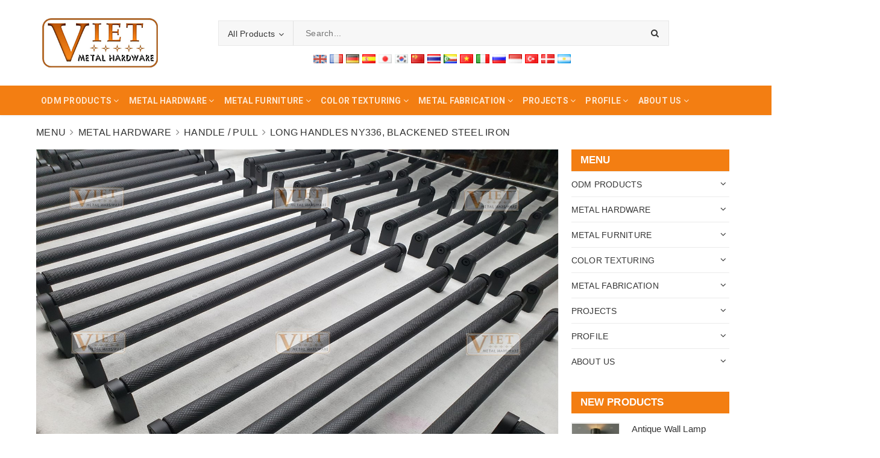

--- FILE ---
content_type: text/html; charset=utf-8
request_url: https://vietmetalhardware.com/long-handles-ny330-blackened-steel-iron
body_size: 50764
content:
<!DOCTYPE html>
<html lang="vi">
	<head>
		<meta charset="UTF-8" />
		<meta name="viewport" content="width=device-width, initial-scale=1, maximum-scale=1">		 	
		<title>
			Long Handles NY336, Blackened Steel Iron
			
			
			 - VIETNAM METAL HARDWARE CO., LTD						
		</title>

		<!-- ================= Page description ================== -->
		<meta name="description" content="Category: Long Handles NY336, Blackened Steel Iron
Finishing: ICD Blackened Steel Iron
Material: Iron.
Project: USA market">
		<!-- ================= Meta ================== -->
		<meta name="keywords" content="Long Handles NY336, Blackened Steel Iron, Handle / Pull, VIETNAM METAL HARDWARE CO., LTD, vietmetalhardware.com"/>
		<link rel="canonical" href="https://vietmetalhardware.com/long-handles-ny330-blackened-steel-iron"/>
		<meta name='revisit-after' content='1 days' />
		<meta name="robots" content="noodp,index,follow" />
		<!-- ================= Favicon ================== -->
		
		<link rel="icon" href="//bizweb.dktcdn.net/100/364/428/themes/733601/assets/favicon.png?1762152210643" type="image/x-icon" />
		
		<!-- Facebook Open Graph meta tags -->
		

	<meta property="og:type" content="product">
	<meta property="og:title" content="Long Handles NY336, Blackened Steel Iron">
	
		<meta property="og:image" content="http://bizweb.dktcdn.net/thumb/grande/100/364/428/products/handle-ny336-1-0fb0c3b0-dc33-4809-b954-0ef03a31f40b.jpg?v=1677736295193">
		<meta property="og:image:secure_url" content="https://bizweb.dktcdn.net/thumb/grande/100/364/428/products/handle-ny336-1-0fb0c3b0-dc33-4809-b954-0ef03a31f40b.jpg?v=1677736295193">
	
		<meta property="og:image" content="http://bizweb.dktcdn.net/thumb/grande/100/364/428/products/long-handle-ny336-3.jpg?v=1677736295193">
		<meta property="og:image:secure_url" content="https://bizweb.dktcdn.net/thumb/grande/100/364/428/products/long-handle-ny336-3.jpg?v=1677736295193">
	
		<meta property="og:image" content="http://bizweb.dktcdn.net/thumb/grande/100/364/428/products/handle-ny336-2-4a15dec4-388b-4743-a51f-adec4776d58e.jpg?v=1677736295193">
		<meta property="og:image:secure_url" content="https://bizweb.dktcdn.net/thumb/grande/100/364/428/products/handle-ny336-2-4a15dec4-388b-4743-a51f-adec4776d58e.jpg?v=1677736295193">
	
	<meta property="og:price:amount" content="1.00">
	<meta property="og:price:currency" content="USD">

<meta property="og:description" content="Category: Long Handles NY336, Blackened Steel Iron
Finishing: ICD Blackened Steel Iron
Material: Iron.
Project: USA market">
<meta property="og:url" content="https://vietmetalhardware.com/long-handles-ny330-blackened-steel-iron">
<meta property="og:site_name" content="VIETNAM METAL HARDWARE CO., LTD">		

		<!-- ================= Fonts ================== -->
		
		<link rel="stylesheet" href="https://cdn.linearicons.com/free/1.0.0/icon-font.min.css">
		<link href="https://fonts.googleapis.com/css?family=Roboto:300,300i,400,400i,500,500i,700,700i&amp;subset=vietnamese" rel="stylesheet">
		<link rel="stylesheet" href="//maxcdn.bootstrapcdn.com/font-awesome/4.5.0/css/font-awesome.min.css">
		<!-- Plugin CSS -->			
		<link href="//bizweb.dktcdn.net/100/364/428/themes/733601/assets/plugin.scss.css?1762152210643" rel="stylesheet" type="text/css" media="all" />
		
		<link href="//bizweb.dktcdn.net/100/364/428/themes/733601/assets/lightbox.css?1762152210643" rel="stylesheet" type="text/css" media="all" />
		
		<!-- Build Main CSS -->								

		<link href="//bizweb.dktcdn.net/100/364/428/themes/733601/assets/base.scss.css?1762152210643" rel="stylesheet" type="text/css" media="all" />		
		<style>
			body{
				background:#fff;
				
			}
			/*Home page*/
			
			
			
			.awe-section-1 {
				margin-bottom:0px;
				background-color:#ffffff;
			}
			
			
			
			.awe-section-2 {
				margin-bottom:0px;
				background-color:#f4f4f4;
			}
			
			
			
			.awe-section-3 {
				margin-bottom:0px;
				background-color:#ffffff;
			}
			
			
			
			.awe-section-4 {
				margin-bottom:0px;
				background-color:#f4f4f4;
			}
			
			
			
			.awe-section-5 {
				margin-bottom:0px;
				background-color:#ffffff;
			}
			
			
			
			.awe-section-6 {
				margin-bottom:0px;
				background-color:#f4f4f4;
			}
			
			
			
			.awe-section-7 {
				margin-bottom:0px;
				background-color:#ffffff;
			}
			
			
			
			.awe-section-8 {
				margin-bottom:0px;
				background-color:#ffffff;
			}
			
			
			
			.awe-section-9 {
				margin-bottom:0;
				background-color:#ffffff;
			}
			
			
			
			.awe-section-10 {
				margin-bottom:0px;
				background-color:#ffffff;
			}
			
			
			
			.awe-section-11 {
				margin-bottom:20px;
				background-color:#ffffff;
			}
			
			
			
			.awe-section-12 {
				margin-bottom:;
				background-color:#ffffff;
			}
			
			
			
			.awe-section-13 {
				margin-bottom:;
				background-color:#ffffff;
			}
			
			
			
			.awe-section-14 {
				margin-bottom:;
				background-color:#ffffff;
			}
			
			
			
			.awe-section-15 {
				margin-bottom:;
				background-color:#ffffff;
			}
			
		</style>
		<link href="//bizweb.dktcdn.net/100/364/428/themes/733601/assets/style.scss.css?1762152210643" rel="stylesheet" type="text/css" media="all" />				
		<link href="//bizweb.dktcdn.net/100/364/428/themes/733601/assets/module.scss.css?1762152210643" rel="stylesheet" type="text/css" media="all" />
		<link href="//bizweb.dktcdn.net/100/364/428/themes/733601/assets/responsive.scss.css?1762152210643" rel="stylesheet" type="text/css" media="all" />

		<!-- Theme Main CSS -->
		<link href="//bizweb.dktcdn.net/100/364/428/themes/733601/assets/bootstrap-theme.css?1762152210643" rel="stylesheet" type="text/css" media="all" />		
		<link href="//bizweb.dktcdn.net/100/364/428/themes/733601/assets/style-theme.scss.css?1762152210643" rel="stylesheet" type="text/css" media="all" />
		<link href="//bizweb.dktcdn.net/100/364/428/themes/733601/assets/responsive-update.scss.css?1762152210643" rel="stylesheet" type="text/css" media="all" />

		<link href="//bizweb.dktcdn.net/100/364/428/themes/733601/assets/edit.scss.css?1762152210643" rel="stylesheet" type="text/css" media="all" />
		<!-- Header JS -->	
		<script src="//bizweb.dktcdn.net/100/364/428/themes/733601/assets/jquery-2.2.3.min.js?1762152210643" type="text/javascript"></script> 
		<script>			
			var template = 'product';			 
		</script>
		<!-- Bizweb conter for header -->
		<script>
	var Bizweb = Bizweb || {};
	Bizweb.store = 'vietmetalhardware.mysapo.net';
	Bizweb.id = 364428;
	Bizweb.theme = {"id":733601,"name":"DuaLeo Phong Thủy","role":"main"};
	Bizweb.template = 'product';
	if(!Bizweb.fbEventId)  Bizweb.fbEventId = 'xxxxxxxx-xxxx-4xxx-yxxx-xxxxxxxxxxxx'.replace(/[xy]/g, function (c) {
	var r = Math.random() * 16 | 0, v = c == 'x' ? r : (r & 0x3 | 0x8);
				return v.toString(16);
			});		
</script>
<script>
	(function () {
		function asyncLoad() {
			var urls = ["https://google-shopping.sapoapps.vn/conversion-tracker/global-tag/3465.js?store=vietmetalhardware.mysapo.net","https://google-shopping.sapoapps.vn/conversion-tracker/event-tag/3465.js?store=vietmetalhardware.mysapo.net","//newproductreviews.sapoapps.vn/assets/js/productreviews.min.js?store=vietmetalhardware.mysapo.net"];
			for (var i = 0; i < urls.length; i++) {
				var s = document.createElement('script');
				s.type = 'text/javascript';
				s.async = true;
				s.src = urls[i];
				var x = document.getElementsByTagName('script')[0];
				x.parentNode.insertBefore(s, x);
			}
		};
		window.attachEvent ? window.attachEvent('onload', asyncLoad) : window.addEventListener('load', asyncLoad, false);
	})();
</script>


<script>
	window.BizwebAnalytics = window.BizwebAnalytics || {};
	window.BizwebAnalytics.meta = window.BizwebAnalytics.meta || {};
	window.BizwebAnalytics.meta.currency = 'USD';
	window.BizwebAnalytics.tracking_url = '/s';

	var meta = {};
	
	meta.product = {"id": 29829009, "vendor": "", "name": "Long Handles NY336, Blackened Steel Iron",
	"type": "", "price": 1 };
	
	
	for (var attr in meta) {
	window.BizwebAnalytics.meta[attr] = meta[attr];
	}
</script>

	
		<script src="/dist/js/stats.min.js?v=96f2ff2"></script>
	



<!-- Global site tag (gtag.js) - Google Analytics --> <script async src="https://www.googletagmanager.com/gtag/js?id=UA-164492816-1"></script> <script> window.dataLayer = window.dataLayer || []; function gtag(){dataLayer.push(arguments);} gtag('js', new Date()); gtag('config', 'UA-164492816-1'); </script>
<script>

	window.enabled_enhanced_ecommerce = false;

</script>

<script>

	try {
		
				gtag('event', 'view_item', {
					event_category: 'engagement',
					event_label: "Long Handles NY336, Blackened Steel Iron"
				});
		
	} catch(e) { console.error('UA script error', e);}
	

</script>






<script>
	var eventsListenerScript = document.createElement('script');
	eventsListenerScript.async = true;
	
	eventsListenerScript.src = "/dist/js/store_events_listener.min.js?v=1b795e9";
	
	document.getElementsByTagName('head')[0].appendChild(eventsListenerScript);
</script>





				

		<script>var ProductReviewsAppUtil=ProductReviewsAppUtil || {};ProductReviewsAppUtil.store={name: 'VIETNAM METAL HARDWARE CO., LTD'};</script>
		<style> body { -moz-user-select: none !important; -webkit-touch-callout: none !important; -webkit-user-select: none !important; -khtml-user-select: none !important; -moz-user-select: none !important; -ms-user-select: none !important; user-select: none !important; } </style>

		<script type='text/javascript'>
			//<![CDATA[
			// JavaScript Document
			var message="NoRightClicking"; function defeatIE() {if (document.all) {(message);return false;}} function defeatNS(e) {if (document.layers||(document.getElementById&&!document.all)) { if (e.which==2||e.which==3) {(message);return false;}}} if (document.layers) {document.captureEvents(Event.MOUSEDOWN);document.onmousedown=defeatNS;} else{document.onmouseup=defeatNS;document.oncontextmenu=defeatIE;} document.oncontextmenu=new Function("return false")
			//]]>
		</script>

		<style>
			.aaa .product-box-theme .price-box {
				display: block;
			}
			.aaa .bbb {
			display: none !important;
			}
		</style>

	</head>
	<body>		
		<!-- Main content -->

		<header class="header other-page">
	<div class="hidden topbar-mobile hidden-lg hidden-md text-center text-md-left">
		<div class="container">
			<i class="fa fa-mobile" style=" font-size: 20px; display: inline-block; position: relative; transform: translateY(2px); "></i> Hotline: 
			<span>
				
				<a href="tel:+84903060459">+84903060459</a>
						
			</span>
		</div>
	</div>
	<div class="hidden topbar hidden-sm hidden-xs">
		<div class="container">
			<div>
				<div class="row">
					<div class="col-sm-6 col-md-9 a-left">
						<ul class="list-inline f-left">
							
							
							<li>
								<p>Chào mừng quý khách đến với cửa hàng</p>
							</li>
							
						</ul>

					</div>
					<div class="col-sm-6 col-md-3">
						<div class="social-icons">
	
	<a title="Twitter" href="https://twitter.com/VMetalhardware"><i class="icon fa fa-twitter"></i></a>
	
	
	<a title="Facebook" href="https://www.facebook.com/profile.php?id=100063824329632"><i class="icon fa fa-facebook"></i></a>
	
	
	<a title="Pinterest" href="https://www.pinterest.com/VietMetalHardware/"><i class="icon fa fa-pinterest"></i></a>
	
	
	<a title="Google" href="https://share.google/8VaxvKTNLhXMUOo9t" rel="publisher"><i class="icon fa fa-google"></i></a>
		
	
	<a title="Instagram" href="https://www.instagram.com/viet.metalhardware/"><i class="icon fa fa-instagram"></i></a>
	
	
	
	<a title="YouTube" href="https://www.youtube.com/@vietmetalhardware3512"><i class="icon fa fa-youtube"></i></a>
	
	
	
	
</div>

						
					</div>
				</div>
			</div>
		</div>
	</div>
	<div class="container">
		<div class="header-content clearfix a-center">
			<div class="d-lg-flex align-items-center">
				<div class="logo inline-block">
					
					<a href="/" class="logo-wrapper ">					
						<img src="//bizweb.dktcdn.net/100/364/428/themes/733601/assets/logo.png?1762152210643" alt="logo ">					
					</a>
						
				</div>
				<div class="header-content-search hidden-xs hidden-sm">
					<div class="hidden-xs hidden-sm">
	<div class="header_search">
		<form class="input-group search-bar d-flex" action="/search" method="get" role="search">
			<div class="collection-selector">
				<div class="search_text">All Products</div>
				<div class="list_search">
					  
					
					<div class="search_item" data-coll-id="4267939" title="Brass Antique Furniture">Brass Antique Furniture</div>
					
					  
					
					<div class="search_item" data-coll-id="4267937" title="Living Style Antique">Living Style Antique</div>
					
					  
					
					<div class="search_item" data-coll-id="4255685" title="STARFISH POLISHED COLLECTION">STARFISH POLISHED COLLECTION</div>
					
					  
					
					<div class="search_item" data-coll-id="4248964" title="BAMBOO COLLECTION">BAMBOO COLLECTION</div>
					
					  
					
					<div class="search_item" data-coll-id="4248963" title="TIMELESS COLLECTION">TIMELESS COLLECTION</div>
					
					  
					
					<div class="search_item" data-coll-id="4244632" title="VMH - HANDLES">VMH - HANDLES</div>
					
					  
					
					<div class="search_item" data-coll-id="4233976" title="HOANG PHI - HAMMERED BRASS COLLECTION">HOANG PHI - HAMMERED BRASS COLLECTION</div>
					
					  
					
					<div class="search_item" data-coll-id="4226778" title="ODM MIRROR">ODM MIRROR</div>
					
					  
					
					<div class="search_item" data-coll-id="4154111" title="ODM PRODUCTS">ODM PRODUCTS</div>
					
					  
					
					<div class="search_item" data-coll-id="4105705" title="OTHER HARDWARE">OTHER HARDWARE</div>
					
					  
					
					<div class="search_item" data-coll-id="4097007" title="SHELVE">SHELVE</div>
					
					  
					
					<div class="search_item" data-coll-id="4097006" title="CHAIR">CHAIR</div>
					
					  
					
					<div class="search_item" data-coll-id="4097005" title="TABLE">TABLE</div>
					
					  
					
					<div class="search_item" data-coll-id="4097004" title="FURNITURE HARDWARE">FURNITURE HARDWARE</div>
					
					  
					
					<div class="search_item" data-coll-id="4097003" title="HANDLE / KNOB">HANDLE / KNOB</div>
					
					  
					
					<div class="search_item" data-coll-id="3149064" title="Marine Hardware">Marine Hardware</div>
					
					  
					
					<div class="search_item" data-coll-id="3138458" title="Textile Hardware">Textile Hardware</div>
					
					  
					
					<div class="search_item" data-coll-id="2934570" title="Anodizing">Anodizing</div>
					
					  
					
					<div class="search_item" data-coll-id="2934569" title="ElectroPlating">ElectroPlating</div>
					
					  
					
					<div class="search_item" data-coll-id="2934568" title="Electroless Plating">Electroless Plating</div>
					
					  
					
					<div class="search_item" data-coll-id="2934567" title="High Tech Plating / Treatment">High Tech Plating / Treatment</div>
					
					  
					
					<div class="search_item" data-coll-id="2735259" title="MOSAIC">MOSAIC</div>
					
					  
					
					<div class="search_item" data-coll-id="2600687" title="Wheel">Wheel</div>
					
					  
					
					<div class="search_item" data-coll-id="2600686" title="Pin / Ball">Pin / Ball</div>
					
					  
					
					<div class="search_item" data-coll-id="2600676" title="Medical">Medical</div>
					
					  
					
					<div class="search_item" data-coll-id="2600675" title="Military">Military</div>
					
					  
					
					<div class="search_item" data-coll-id="2600668" title="Hospitality">Hospitality</div>
					
					  
					
					<div class="search_item" data-coll-id="2600657" title="INDUSTRIES">INDUSTRIES</div>
					
					  
					
					<div class="search_item" data-coll-id="2600634" title="Tube Forming">Tube Forming</div>
					
					  
					
					<div class="search_item" data-coll-id="2600632" title="Wire Coiling / Spring">Wire Coiling / Spring</div>
					
					  
					
					<div class="search_item" data-coll-id="2600622" title="Handrail">Handrail</div>
					
					  
					
					<div class="search_item" data-coll-id="2600611" title="Window">Window</div>
					
					  
					
					<div class="search_item" data-coll-id="2583361" title="Wire Mesh">Wire Mesh</div>
					
					  
					
					<div class="search_item" data-coll-id="2274900" title="OTHER PRECISE PARTS">OTHER PRECISE PARTS</div>
					
					  
					
					<div class="search_item" data-coll-id="2274899" title="Electronic & Semiconductor">Electronic & Semiconductor</div>
					
					  
					
					<div class="search_item" data-coll-id="2274898" title="Oil & Gas">Oil & Gas</div>
					
					  
					
					<div class="search_item" data-coll-id="2274897" title="Aerospace">Aerospace</div>
					
					  
					
					<div class="search_item" data-coll-id="2274896" title="Equipment">Equipment</div>
					
					  
					
					<div class="search_item" data-coll-id="2274895" title="Automotive">Automotive</div>
					
					  
					
					<div class="search_item" data-coll-id="2274894" title="Sheet Cutting">Sheet Cutting</div>
					
					  
					
					<div class="search_item" data-coll-id="2274884" title="Spring">Spring</div>
					
					  
					
					<div class="search_item" data-coll-id="2274850" title="Villas & Apartment">Villas & Apartment</div>
					
					  
					
					<div class="search_item" data-coll-id="2274844" title="Door">Door</div>
					
					  
					
					<div class="search_item" data-coll-id="2274843" title="Bed">Bed</div>
					
					  
					
					<div class="search_item" data-coll-id="2274833" title="Lighting">Lighting</div>
					
					  
					
					<div class="search_item" data-coll-id="2274819" title="Moulding Extrusion / Strip">Moulding Extrusion / Strip</div>
					
					  
					
					<div class="search_item" data-coll-id="2246142" title="Marble / Granite Stone">Marble / Granite Stone</div>
					
					  
					
					<div class="search_item" data-coll-id="2241022" title="ULPHOSTERY">ULPHOSTERY</div>
					
					  
					
					<div class="search_item" data-coll-id="2235387" title="LIGHTING">LIGHTING</div>
					
					  
					
					<div class="search_item" data-coll-id="2235386" title="SHAGREEN">SHAGREEN</div>
					
					
					<div class="liner_search"></div>
					<div class="search_item active" data-coll-id="0">All Products</div>
				</div>
			</div>
			<input type="search" name="query" value="" placeholder="Search... " class="input-group-field st-default-search-input search-text" autocomplete="off">
			<span class="input-group-btn">
				<button class="btn icon-fallback-text">
					<i class="fa fa-search"></i>
				</button>
			</span>
		</form>
		<div id="box-lang"></div>
	</div>
</div> 
				</div>
				<div class="header-content-medium  hidden">
					<div class="top-cart-contain f-right ">
						<div class="mini-cart text-xs-center">
							<div class="heading-cart">
								<a class="icons" href="/cart">
									<div class="icon relative">
										<i class="fa fa-shopping-bag"></i>
										<span class="cartCount count_item_pr" id="cart-total">0</span>
									</div>
									
									<div class="right-content hidden-md hidden">
										<span class="label">Your Inquiry</span>
										(<span class="cartCount2">0</span>)
									</div>
									
								</a>
							</div>
							<div class="top-cart-content">
								<ul id="cart-sidebar" class="mini-products-list count_li">
									<li class="list-item">
										<ul></ul>
									</li>
									<li class="action">
										<ul>
											<li class="li-fix-1">
												<div class="top-subtotal">
													Tổng tiền thanh toán:
													<span class="price"></span>
												</div>
											</li>
											<li class="li-fix-2" style="">
												<div class="actions">
													<a href="/cart" class="btn btn-primary">
														<span>Your Inquiry</span>
													</a>
													<a href="/checkout" class="btn btn-checkout btn-gray">
														<span>Order</span>
													</a>
												</div>
											</li>
										</ul>
									</li>
								</ul>
							</div>
						</div>
					</div>
					<div class="header-acount">
						<a class="icons" href="/account">
							<i class="fa fa-user" aria-hidden="true"></i>
						</a>
						<div class="drop-down text-xs-left">
							<ul>
								
								
								<li><a href="/account/login" data-toggle="modal" data-target="#dangnhap">Log in</a></li>
								<li><a href="/account/register" data-toggle="modal" data-target="#dangky">Register</a></li>
								
								
							</ul>
						</div>
					</div>

				</div>
			</div>
		</div>

		<div class="menu-bar hidden-md hidden-lg">
			<img src="//bizweb.dktcdn.net/100/364/428/themes/733601/assets/menu-bar.png?1762152210643" alt="menu bar" />
		</div>
		<div class="icon-cart-mobile hidden f-left absolute" onclick="window.location.href='/cart'">
			<div class="icon relative">
				<i class="fa fa-shopping-bag"></i>
				<span class="cartCount count_item_pr">0</span>
			</div>
		</div>
		
		<div class="hidden-md hidden-lg">
		</div>
	</div>

	<nav>
	<div class="container">
		<div>
			<div class="row">
				
				<div class="col-lg-12 col-md-12 col-sm-12 col-xs-12 nav-menu-main hidden-sm hidden-xs width80">
					<ul class="nav nav-dt nav-left">
						

						
						
						
						
						
						<li class="nav-item ">
							<a href="/odm-products" class="nav-link" title="ODM PRODUCTS"><span>ODM PRODUCTS</span> <i class="fa fa-angle-down" data-toggle="dropdown"></i></a>			
										
							<ul class="dropdown-menu">
								
								
								<li class="nav-item-lv2">
									<a class="nav-link" href="/timeless-casted-plating-aluminium-collection" title="TIMELESS COLLECTION"><span>TIMELESS COLLECTION</span></a>
								</li>
								
								
								
								<li class="nav-item-lv2">
									<a class="nav-link" href="/brass-antique-furniture" title="Brass Antique Furniture"><span>Brass Antique Furniture</span></a>
								</li>
								
								
								
								<li class="nav-item-lv2">
									<a class="nav-link" href="/living-style-antique" title="Living Style Antique"><span>Living Style Antique</span></a>
								</li>
								
								
								
								<li class="nav-item-lv2">
									<a class="nav-link" href="/starfish-polished-collection" title="STARFISH POLISHED COLLECTION"><span>STARFISH POLISHED COLLECTION</span></a>
								</li>
								
								
								
								<li class="nav-item-lv2">
									<a class="nav-link" href="/hoang-phi-hammered-brass-collection" title="HOANG PHI COLLECTION"><span>HOANG PHI COLLECTION</span></a>
								</li>
								
								
								
								<li class="nav-item-lv2">
									<a class="nav-link" href="/bamboo-collection" title="BAMBOO COLLECTION"><span>BAMBOO COLLECTION</span></a>
								</li>
								
								
								
								<li class="nav-item-lv2">
									<a class="nav-link" href="/vmh-handles" title="VMH - Handles"><span>VMH - Handles</span></a>
								</li>
								
								
								
								<li class="nav-item-lv2">
									<a class="nav-link" href="/table" title="Table"><span>Table</span></a>
								</li>
								
								
								
								<li class="nav-item-lv2">
									<a class="nav-link" href="/chair-1" title="Chair"><span>Chair</span></a>
								</li>
								
								
								
								<li class="nav-item-lv2">
									<a class="nav-link" href="/shelve" title="Shelve"><span>Shelve</span></a>
								</li>
								
								
								
								<li class="nav-item-lv2">
									<a class="nav-link" href="/lighting" title="Lighting"><span>Lighting</span></a>
								</li>
								
								
								
								<li class="nav-item-lv2">
									<a class="nav-link" href="/odm-mirror" title="Mirror"><span>Mirror</span></a>
								</li>
								
								

							</ul>
							
						</li>
						
						

						
						
						
						
						
						<li class="nav-item ">
							<a href="/metal-hardware" class="nav-link" title="METAL HARDWARE"><span>METAL HARDWARE</span> <i class="fa fa-angle-down" data-toggle="dropdown"></i></a>			
										
							<ul class="dropdown-menu">
								
								
								<li class="nav-item-lv2">
									<a class="nav-link" href="/handle-pull" title="Handle / Pull"><span>Handle / Pull</span></a>
								</li>
								
								
								
								<li class="nav-item-lv2">
									<a class="nav-link" href="/knob" title="Knob"><span>Knob</span></a>
								</li>
								
								
								
								<li class="nav-item-lv2">
									<a class="nav-link" href="/feet-cap" title="Feet / Cap"><span>Feet / Cap</span></a>
								</li>
								
								
								
								<li class="nav-item-lv2">
									<a class="nav-link" href="/base-ring" title="Base / Ring"><span>Base / Ring</span></a>
								</li>
								
								
								
								<li class="nav-item-lv2">
									<a class="nav-link" href="/bracket-hook" title="Bracket / Hook"><span>Bracket / Hook</span></a>
								</li>
								
								
								
								<li class="nav-item-lv2">
									<a class="nav-link" href="/hinge" title="Hinge"><span>Hinge</span></a>
								</li>
								
								
								
								<li class="nav-item-lv2">
									<a class="nav-link" href="/moulding-extruded-bar" title="Moulding Extrusion / Strip"><span>Moulding Extrusion / Strip</span></a>
								</li>
								
								
								
								<li class="nav-item-lv2">
									<a class="nav-link" href="/wire-mesh" title="Wire Mesh"><span>Wire Mesh</span></a>
								</li>
								
								
								
								<li class="nav-item-lv2">
									<a class="nav-link" href="/wheel" title="Wheel"><span>Wheel</span></a>
								</li>
								
								
								
								<li class="nav-item-lv2">
									<a class="nav-link" href="/spring" title="Spring"><span>Spring</span></a>
								</li>
								
								
								
								<li class="nav-item-lv2">
									<a class="nav-link" href="/textile-hardware" title="Textile Hardware"><span>Textile Hardware</span></a>
								</li>
								
								
								
								<li class="nav-item-lv2">
									<a class="nav-link" href="/marine-hardware" title="Marine Hardware"><span>Marine Hardware</span></a>
								</li>
								
								
								
								<li class="nav-item-lv2">
									<a class="nav-link" href="/others" title="Supported Parts"><span>Supported Parts</span></a>
								</li>
								
								

							</ul>
							
						</li>
						
						

						
						
						
						
						
						<li class="nav-item ">
							<a href="/metal-furniture" class="nav-link" title="METAL FURNITURE"><span>METAL FURNITURE</span> <i class="fa fa-angle-down" data-toggle="dropdown"></i></a>			
										
							<ul class="dropdown-menu">
								
								
								<li class="nav-item-lv2">
									<a class="nav-link" href="/tables" title="Tables"><span>Tables</span></a>
								</li>
								
								
								
								<li class="nav-item-lv2">
									<a class="nav-link" href="/shelves" title="Shelves"><span>Shelves</span></a>
								</li>
								
								
								
								<li class="nav-item-lv2">
									<a class="nav-link" href="/chair" title="Chair"><span>Chair</span></a>
								</li>
								
								
								
								<li class="nav-item-lv2">
									<a class="nav-link" href="/cabinet-vanity" title="Cabinet & Vanity"><span>Cabinet & Vanity</span></a>
								</li>
								
								
								
								<li class="nav-item-lv2">
									<a class="nav-link" href="/mirror" title="Mirror"><span>Mirror</span></a>
								</li>
								
								
								
								<li class="nav-item-lv2">
									<a class="nav-link" href="/wall" title="Wall"><span>Wall</span></a>
								</li>
								
								
								
								<li class="nav-item-lv2">
									<a class="nav-link" href="/legs" title="Legs"><span>Legs</span></a>
								</li>
								
								
								
								<li class="nav-item-lv2">
									<a class="nav-link" href="/lighting-1" title="Lighting"><span>Lighting</span></a>
								</li>
								
								
								
								<li class="nav-item-lv2">
									<a class="nav-link" href="/bed" title="Bed"><span>Bed</span></a>
								</li>
								
								
								
								<li class="nav-item-lv2">
									<a class="nav-link" href="/door" title="Door"><span>Door</span></a>
								</li>
								
								
								
								<li class="nav-item-lv2">
									<a class="nav-link" href="/handrail" title="Handrail"><span>Handrail</span></a>
								</li>
								
								

							</ul>
							
						</li>
						
						

						
						
						
						
						
						<li class="nav-item ">
							<a href="/color-texturing" class="nav-link" title="COLOR TEXTURING"><span>COLOR TEXTURING</span> <i class="fa fa-angle-down" data-toggle="dropdown"></i></a>			
										
							<ul class="dropdown-menu">
								
								
								<li class="nav-item-lv2">
									<a class="nav-link" href="/icd-ionizing-chemical-deposition" title="ICD - Ionizing Chemical Deposition"><span>ICD - Ionizing Chemical Deposition</span></a>
								</li>
								
								
								
								<li class="nav-item-lv2">
									<a class="nav-link" href="/finish-on-brass" title="Finish on Brass"><span>Finish on Brass</span></a>
								</li>
								
								
								
								<li class="nav-item-lv2">
									<a class="nav-link" href="/pvd-physical-vapor-deposition" title="PVD - Physical Vapor Deposition"><span>PVD - Physical Vapor Deposition</span></a>
								</li>
								
								
								
								<li class="nav-item-lv2">
									<a class="nav-link" href="/finishing-on-aluminium" title="Finishing on Aluminium"><span>Finishing on Aluminium</span></a>
								</li>
								
								
								
								<li class="nav-item-lv2">
									<a class="nav-link" href="/mirror-satin-hairline" title="Mirror / Satin / Hairline SUS"><span>Mirror / Satin / Hairline SUS</span></a>
								</li>
								
								
								
								<li class="nav-item-lv2">
									<a class="nav-link" href="/nickel-chrome-plating-leafing" title="Nickel & Chrome Plating / Leafing"><span>Nickel & Chrome Plating / Leafing</span></a>
								</li>
								
								
								
								<li class="nav-item-lv2">
									<a class="nav-link" href="/powder-coating" title="Powder Coating"><span>Powder Coating</span></a>
								</li>
								
								
								
								<li class="nav-item-lv2">
									<a class="nav-link" href="/high-tech-plating-treatment" title="High Tech Plating / Treatment"><span>High Tech Plating / Treatment</span></a>
								</li>
								
								

							</ul>
							
						</li>
						
						

						
						
						
						
						
						<li class="nav-item ">
							<a href="/metal-fabrication" class="nav-link" title="METAL FABRICATION"><span>METAL FABRICATION</span> <i class="fa fa-angle-down" data-toggle="dropdown"></i></a>			
										
							<ul class="dropdown-menu">
								
								
								<li class="nav-item-lv2">
									<a class="nav-link" href="/cnc-machining" title="CNC Machining"><span>CNC Machining</span></a>
								</li>
								
								
								
								<li class="nav-item-lv2">
									<a class="nav-link" href="/tube-forming" title="Tube Forming"><span>Tube Forming</span></a>
								</li>
								
								
								
								<li class="nav-item-lv2">
									<a class="nav-link" href="/sheet-cutting" title="Sheet Cutting"><span>Sheet Cutting</span></a>
								</li>
								
								
								
								<li class="nav-item-lv2">
									<a class="nav-link" href="/wire-coiling-spring" title="Wire Coiling & Spring"><span>Wire Coiling & Spring</span></a>
								</li>
								
								

							</ul>
							
						</li>
						
						

						
						
						
						
						
						<li class="nav-item ">
							<a href="/projects" class="nav-link" title="Projects"><span>Projects</span> <i class="fa fa-angle-down" data-toggle="dropdown"></i></a>			
										
							<ul class="dropdown-menu">
								
								
								<li class="nav-item-lv2">
									<a class="nav-link" href="/fashion-jewelry-shop" title="Fashion & Jewelry Shop"><span>Fashion & Jewelry Shop</span></a>
								</li>
								
								
								
								<li class="nav-item-lv2">
									<a class="nav-link" href="/hotel" title="Hotel"><span>Hotel</span></a>
								</li>
								
								
								
								<li class="nav-item-lv2">
									<a class="nav-link" href="/resort" title="Resort"><span>Resort</span></a>
								</li>
								
								
								
								<li class="nav-item-lv2">
									<a class="nav-link" href="/villas-apartment" title="Villas & Apartment"><span>Villas & Apartment</span></a>
								</li>
								
								
								
								<li class="nav-item-lv2">
									<a class="nav-link" href="/airport" title="Airport"><span>Airport</span></a>
								</li>
								
								

							</ul>
							
						</li>
						
						

						
						
						
						
						
						<li class="nav-item ">
							<a href="/production-process" class="nav-link" title="PROFILE"><span>PROFILE</span> <i class="fa fa-angle-down" data-toggle="dropdown"></i></a>			
										
							<ul class="dropdown-menu">
								
								
								<li class="nav-item-lv2">
									<a class="nav-link" href="/catalogue-2025" title="CATALOGUE 2025"><span>CATALOGUE 2025</span></a>
								</li>
								
								

							</ul>
							
						</li>
						
						

						
						
						
						
						
						<li class="nav-item ">
							<a href="/about-us" class="nav-link" title="ABOUT US"><span>ABOUT US</span> <i class="fa fa-angle-down" data-toggle="dropdown"></i></a>			
										
							<ul class="dropdown-menu">
								
								
								<li class="nav-item-lv2">
									<a class="nav-link" href="/high-tech-plating-treatment" title="High Tech Plating / Treatment"><span>High Tech Plating / Treatment</span></a>
								</li>
								
								
								
								<li class="dropdown-submenu nav-item-lv2">
									<a class="nav-link" href="/r-d" title="R & D"><span>R & D</span> <i class="fa fa-angle-right"></i></a>

									<ul class="dropdown-menu">
																
										<li class="nav-item-lv3">
											<a class="nav-link" href="/metal-furniture-1" title="MetalFurniture"><span>MetalFurniture</span></a>
										</li>						
																
										<li class="nav-item-lv3">
											<a class="nav-link" href="/aerospace-automotive-manufacturing" title="Aerospace / Automotive / Military"><span>Aerospace / Automotive / Military</span></a>
										</li>						
																
										<li class="nav-item-lv3">
											<a class="nav-link" href="/nano-micro-manufacturing" title="Nano / Micro Manufacturing"><span>Nano / Micro Manufacturing</span></a>
										</li>						
																
										<li class="nav-item-lv3">
											<a class="nav-link" href="/publication-conference-patent" title="Publication / Conference / Patent"><span>Publication / Conference / Patent</span></a>
										</li>						
																
										<li class="nav-item-lv3">
											<a class="nav-link" href="/advanced-manufacturing-training" title="Advanced Manufacturing Training"><span>Advanced Manufacturing Training</span></a>
										</li>						
										
									</ul>                      
								</li>
								
								
								
								<li class="dropdown-submenu nav-item-lv2">
									<a class="nav-link" href="/quality-certificate" title="Quality Certificate"><span>Quality Certificate</span> <i class="fa fa-angle-right"></i></a>

									<ul class="dropdown-menu">
																
										<li class="nav-item-lv3">
											<a class="nav-link" href="/iso-9227-2017" title="BS EN ISO 9227:2017 Corrosion tests in artificial atmospheres"><span>BS EN ISO 9227:2017 Corrosion tests in artificial atmospheres</span></a>
										</li>						
																
										<li class="nav-item-lv3">
											<a class="nav-link" href="/astm-d3359-17" title="ASTM D3359-17"><span>ASTM D3359-17</span></a>
										</li>						
										
									</ul>                      
								</li>
								
								
								
								<li class="nav-item-lv2">
									<a class="nav-link" href="/market" title="Market & Exhibition Support"><span>Market & Exhibition Support</span></a>
								</li>
								
								
								
								<li class="nav-item-lv2">
									<a class="nav-link" href="/news" title="News"><span>News</span></a>
								</li>
								
								

							</ul>
							
						</li>
						
						
					</ul>	


				</div>
				<div class="col-md-3 header-contact hidden">
					
					<ul class="d-flex ">	
						
						<li class="clearfix">
							<i class="fa fa-clock-o" aria-hidden="true"></i>
							<span>08:00 - 17:00</span>
						</li>	 						
						<li class="clearfix">
							<i class="block_icon fa fa-phone"></i>
							<a href="tel:0903060459">0903060459</a>
						</li>
					</ul>
					
				</div>
			</div>
		</div>
		<div class="hidden-lg hidden-md menu-offcanvas">
			<div class="head-menu clearfix">
				<ul class="list-inline">					
					<li class="li-search">
						<div class="hidden-lg hidden-md">
							<div class="header_search search_form margin-top-30">
								<form class="input-group search-bar search_form" action="/search" method="get" role="search">		
									<input type="search" name="query" value="" placeholder="Search..." class="input-group-field st-default-search-input search-text" autocomplete="off">
									<span class="input-group-btn">
										<button class="btn icon-fallback-text">
											<i class="fa fa-search"></i>
										</button>
									</span>
								</form>
							</div>
						</div>					

					</li>
				</ul>
				<div class="menuclose"><i class="fa fa-close"></i></div>
			</div>
			<ul id="nav-mobile" class="nav hidden-md hidden-lg">
				<li class="h3">
					MENU
				</li>

				


				
				<li class="nav-item ">
					<a href="/odm-products" class="nav-link"><span>ODM PRODUCTS</span> <i class="fa faa fa-angle-right"></i></a>

					<ul class="dropdown-menu">
						
						
						<li class="nav-item-lv2">
							<a class="nav-link" href="/timeless-casted-plating-aluminium-collection"><span>TIMELESS COLLECTION</span></a>
						</li>
						
						
						
						<li class="nav-item-lv2">
							<a class="nav-link" href="/brass-antique-furniture"><span>Brass Antique Furniture</span></a>
						</li>
						
						
						
						<li class="nav-item-lv2">
							<a class="nav-link" href="/living-style-antique"><span>Living Style Antique</span></a>
						</li>
						
						
						
						<li class="nav-item-lv2">
							<a class="nav-link" href="/starfish-polished-collection"><span>STARFISH POLISHED COLLECTION</span></a>
						</li>
						
						
						
						<li class="nav-item-lv2">
							<a class="nav-link" href="/hoang-phi-hammered-brass-collection"><span>HOANG PHI COLLECTION</span></a>
						</li>
						
						
						
						<li class="nav-item-lv2">
							<a class="nav-link" href="/bamboo-collection"><span>BAMBOO COLLECTION</span></a>
						</li>
						
						
						
						<li class="nav-item-lv2">
							<a class="nav-link" href="/vmh-handles"><span>VMH - Handles</span></a>
						</li>
						
						
						
						<li class="nav-item-lv2">
							<a class="nav-link" href="/table"><span>Table</span></a>
						</li>
						
						
						
						<li class="nav-item-lv2">
							<a class="nav-link" href="/chair-1"><span>Chair</span></a>
						</li>
						
						
						
						<li class="nav-item-lv2">
							<a class="nav-link" href="/shelve"><span>Shelve</span></a>
						</li>
						
						
						
						<li class="nav-item-lv2">
							<a class="nav-link" href="/lighting"><span>Lighting</span></a>
						</li>
						
						
						
						<li class="nav-item-lv2">
							<a class="nav-link" href="/odm-mirror"><span>Mirror</span></a>
						</li>
						
						
					</ul>
				</li>
				
				


				
				<li class="nav-item ">
					<a href="/metal-hardware" class="nav-link"><span>METAL HARDWARE</span> <i class="fa faa fa-angle-right"></i></a>

					<ul class="dropdown-menu">
						
						
						<li class="nav-item-lv2">
							<a class="nav-link" href="/handle-pull"><span>Handle / Pull</span></a>
						</li>
						
						
						
						<li class="nav-item-lv2">
							<a class="nav-link" href="/knob"><span>Knob</span></a>
						</li>
						
						
						
						<li class="nav-item-lv2">
							<a class="nav-link" href="/feet-cap"><span>Feet / Cap</span></a>
						</li>
						
						
						
						<li class="nav-item-lv2">
							<a class="nav-link" href="/base-ring"><span>Base / Ring</span></a>
						</li>
						
						
						
						<li class="nav-item-lv2">
							<a class="nav-link" href="/bracket-hook"><span>Bracket / Hook</span></a>
						</li>
						
						
						
						<li class="nav-item-lv2">
							<a class="nav-link" href="/hinge"><span>Hinge</span></a>
						</li>
						
						
						
						<li class="nav-item-lv2">
							<a class="nav-link" href="/moulding-extruded-bar"><span>Moulding Extrusion / Strip</span></a>
						</li>
						
						
						
						<li class="nav-item-lv2">
							<a class="nav-link" href="/wire-mesh"><span>Wire Mesh</span></a>
						</li>
						
						
						
						<li class="nav-item-lv2">
							<a class="nav-link" href="/wheel"><span>Wheel</span></a>
						</li>
						
						
						
						<li class="nav-item-lv2">
							<a class="nav-link" href="/spring"><span>Spring</span></a>
						</li>
						
						
						
						<li class="nav-item-lv2">
							<a class="nav-link" href="/textile-hardware"><span>Textile Hardware</span></a>
						</li>
						
						
						
						<li class="nav-item-lv2">
							<a class="nav-link" href="/marine-hardware"><span>Marine Hardware</span></a>
						</li>
						
						
						
						<li class="nav-item-lv2">
							<a class="nav-link" href="/others"><span>Supported Parts</span></a>
						</li>
						
						
					</ul>
				</li>
				
				


				
				<li class="nav-item ">
					<a href="/metal-furniture" class="nav-link"><span>METAL FURNITURE</span> <i class="fa faa fa-angle-right"></i></a>

					<ul class="dropdown-menu">
						
						
						<li class="nav-item-lv2">
							<a class="nav-link" href="/tables"><span>Tables</span></a>
						</li>
						
						
						
						<li class="nav-item-lv2">
							<a class="nav-link" href="/shelves"><span>Shelves</span></a>
						</li>
						
						
						
						<li class="nav-item-lv2">
							<a class="nav-link" href="/chair"><span>Chair</span></a>
						</li>
						
						
						
						<li class="nav-item-lv2">
							<a class="nav-link" href="/cabinet-vanity"><span>Cabinet & Vanity</span></a>
						</li>
						
						
						
						<li class="nav-item-lv2">
							<a class="nav-link" href="/mirror"><span>Mirror</span></a>
						</li>
						
						
						
						<li class="nav-item-lv2">
							<a class="nav-link" href="/wall"><span>Wall</span></a>
						</li>
						
						
						
						<li class="nav-item-lv2">
							<a class="nav-link" href="/legs"><span>Legs</span></a>
						</li>
						
						
						
						<li class="nav-item-lv2">
							<a class="nav-link" href="/lighting-1"><span>Lighting</span></a>
						</li>
						
						
						
						<li class="nav-item-lv2">
							<a class="nav-link" href="/bed"><span>Bed</span></a>
						</li>
						
						
						
						<li class="nav-item-lv2">
							<a class="nav-link" href="/door"><span>Door</span></a>
						</li>
						
						
						
						<li class="nav-item-lv2">
							<a class="nav-link" href="/handrail"><span>Handrail</span></a>
						</li>
						
						
					</ul>
				</li>
				
				


				
				<li class="nav-item ">
					<a href="/color-texturing" class="nav-link"><span>COLOR TEXTURING</span> <i class="fa faa fa-angle-right"></i></a>

					<ul class="dropdown-menu">
						
						
						<li class="nav-item-lv2">
							<a class="nav-link" href="/icd-ionizing-chemical-deposition"><span>ICD - Ionizing Chemical Deposition</span></a>
						</li>
						
						
						
						<li class="nav-item-lv2">
							<a class="nav-link" href="/finish-on-brass"><span>Finish on Brass</span></a>
						</li>
						
						
						
						<li class="nav-item-lv2">
							<a class="nav-link" href="/pvd-physical-vapor-deposition"><span>PVD - Physical Vapor Deposition</span></a>
						</li>
						
						
						
						<li class="nav-item-lv2">
							<a class="nav-link" href="/finishing-on-aluminium"><span>Finishing on Aluminium</span></a>
						</li>
						
						
						
						<li class="nav-item-lv2">
							<a class="nav-link" href="/mirror-satin-hairline"><span>Mirror / Satin / Hairline SUS</span></a>
						</li>
						
						
						
						<li class="nav-item-lv2">
							<a class="nav-link" href="/nickel-chrome-plating-leafing"><span>Nickel & Chrome Plating / Leafing</span></a>
						</li>
						
						
						
						<li class="nav-item-lv2">
							<a class="nav-link" href="/powder-coating"><span>Powder Coating</span></a>
						</li>
						
						
						
						<li class="nav-item-lv2">
							<a class="nav-link" href="/high-tech-plating-treatment"><span>High Tech Plating / Treatment</span></a>
						</li>
						
						
					</ul>
				</li>
				
				


				
				<li class="nav-item ">
					<a href="/metal-fabrication" class="nav-link"><span>METAL FABRICATION</span> <i class="fa faa fa-angle-right"></i></a>

					<ul class="dropdown-menu">
						
						
						<li class="nav-item-lv2">
							<a class="nav-link" href="/cnc-machining"><span>CNC Machining</span></a>
						</li>
						
						
						
						<li class="nav-item-lv2">
							<a class="nav-link" href="/tube-forming"><span>Tube Forming</span></a>
						</li>
						
						
						
						<li class="nav-item-lv2">
							<a class="nav-link" href="/sheet-cutting"><span>Sheet Cutting</span></a>
						</li>
						
						
						
						<li class="nav-item-lv2">
							<a class="nav-link" href="/wire-coiling-spring"><span>Wire Coiling & Spring</span></a>
						</li>
						
						
					</ul>
				</li>
				
				


				
				<li class="nav-item ">
					<a href="/projects" class="nav-link"><span>Projects</span> <i class="fa faa fa-angle-right"></i></a>

					<ul class="dropdown-menu">
						
						
						<li class="nav-item-lv2">
							<a class="nav-link" href="/fashion-jewelry-shop"><span>Fashion & Jewelry Shop</span></a>
						</li>
						
						
						
						<li class="nav-item-lv2">
							<a class="nav-link" href="/hotel"><span>Hotel</span></a>
						</li>
						
						
						
						<li class="nav-item-lv2">
							<a class="nav-link" href="/resort"><span>Resort</span></a>
						</li>
						
						
						
						<li class="nav-item-lv2">
							<a class="nav-link" href="/villas-apartment"><span>Villas & Apartment</span></a>
						</li>
						
						
						
						<li class="nav-item-lv2">
							<a class="nav-link" href="/airport"><span>Airport</span></a>
						</li>
						
						
					</ul>
				</li>
				
				


				
				<li class="nav-item ">
					<a href="/production-process" class="nav-link"><span>PROFILE</span> <i class="fa faa fa-angle-right"></i></a>

					<ul class="dropdown-menu">
						
						
						<li class="nav-item-lv2">
							<a class="nav-link" href="/catalogue-2025"><span>CATALOGUE 2025</span></a>
						</li>
						
						
					</ul>
				</li>
				
				


				
				<li class="nav-item ">
					<a href="/about-us" class="nav-link"><span>ABOUT US</span> <i class="fa faa fa-angle-right"></i></a>

					<ul class="dropdown-menu">
						
						
						<li class="nav-item-lv2">
							<a class="nav-link" href="/high-tech-plating-treatment"><span>High Tech Plating / Treatment</span></a>
						</li>
						
						
						
						<li class="dropdown-submenu nav-item-lv2">
							<a class="nav-link" href="/r-d"><span>R & D</span> <i class="fa faa fa-angle-right"></i></a>

							<ul class="dropdown-menu">
														
								<li class="nav-item-lv3">
									<a class="nav-link" href="/metal-furniture-1"><span>MetalFurniture</span></a>
								</li>						
														
								<li class="nav-item-lv3">
									<a class="nav-link" href="/aerospace-automotive-manufacturing"><span>Aerospace / Automotive / Military</span></a>
								</li>						
														
								<li class="nav-item-lv3">
									<a class="nav-link" href="/nano-micro-manufacturing"><span>Nano / Micro Manufacturing</span></a>
								</li>						
														
								<li class="nav-item-lv3">
									<a class="nav-link" href="/publication-conference-patent"><span>Publication / Conference / Patent</span></a>
								</li>						
														
								<li class="nav-item-lv3">
									<a class="nav-link" href="/advanced-manufacturing-training"><span>Advanced Manufacturing Training</span></a>
								</li>						
								
							</ul>                      
						</li>
						
						
						
						<li class="dropdown-submenu nav-item-lv2">
							<a class="nav-link" href="/quality-certificate"><span>Quality Certificate</span> <i class="fa faa fa-angle-right"></i></a>

							<ul class="dropdown-menu">
														
								<li class="nav-item-lv3">
									<a class="nav-link" href="/iso-9227-2017"><span>BS EN ISO 9227:2017 Corrosion tests in artificial atmospheres</span></a>
								</li>						
														
								<li class="nav-item-lv3">
									<a class="nav-link" href="/astm-d3359-17"><span>ASTM D3359-17</span></a>
								</li>						
								
							</ul>                      
						</li>
						
						
						
						<li class="nav-item-lv2">
							<a class="nav-link" href="/market"><span>Market & Exhibition Support</span></a>
						</li>
						
						
						
						<li class="nav-item-lv2">
							<a class="nav-link" href="/news"><span>News</span></a>
						</li>
						
						
					</ul>
				</li>
				
				

			</ul>
		</div>
	</div>
</nav>
</header>		
		




<section class="bread_crumb py-4">
	<div class="container">
		<div class="row">
			<div class="col-xs-12">

				<ul class="breadcrumb" itemscope itemtype="https://schema.org/BreadcrumbList">					
					<li class="home" itemprop="itemListElement" itemscope itemtype="https://schema.org/ListItem">
						<a itemprop="item" href="/" title="Trang chủ">
							<span itemprop="name">Menu</span>
							<meta itemprop="position" content="1" />
						</a>
						<span> <i class="fa fa-angle-right"></i> </span>
					</li>


					
					
					

					
					


					<li itemprop="itemListElement" itemscope itemtype="https://schema.org/ListItem">
						<a itemprop="item" href="/metal-hardware" title="METAL HARDWARE">
							<span itemprop="name">METAL HARDWARE</span>
							<meta itemprop="position" content="2" />
						</a>
						<span> <i class="fa fa-angle-right"></i> </span>
					</li>
					
					<li itemprop="itemListElement" itemscope itemtype="https://schema.org/ListItem">
						<a itemprop="item" href="/handle-pull" title="Handle / Pull">
							<span itemprop="name">Handle / Pull</span>
							<meta itemprop="position" content="3" />
						</a>
						<span> <i class="fa fa-angle-right"></i> </span>
					</li>
					
					<li itemprop="itemListElement" itemscope itemtype="https://schema.org/ListItem">
						<a itemprop="item" href="/long-handles-ny330-blackened-steel-iron" title="Long Handles NY336, Blackened Steel Iron">
							<span itemprop="name">Long Handles NY336, Blackened Steel Iron</span>
							<meta itemprop="position" content="4" />
						</a>
						<span> <i class="fa fa-angle-right"></i> </span>
					</li>


				</ul>
			</div>
		</div>
	</div>
</section>
<script>
	$("title:contains('Giỏ hàng')").html("Inquiry");
	$("strong:contains('Giỏ hàng')").html("Inquiry");
</script>


<section class="product " >

	<div class="container">
		<div class="row">

			<div class=" col-lg-9 ">
				<div class="details-product">
					<div class="row">
						<div class="col-xs-12 col-sm-12 col-md-12">
							<div class="large-image">

								
								
								
								<a href="https://bizweb.dktcdn.net/100/364/428/products/handle-ny336-1-0fb0c3b0-dc33-4809-b954-0ef03a31f40b.jpg?v=1677736295193" class="large_image_url checkurl" data-rel="prettyPhoto[product-gallery]">
									<img id="zoom_01" src="https://bizweb.dktcdn.net/100/364/428/products/handle-ny336-1-0fb0c3b0-dc33-4809-b954-0ef03a31f40b.jpg?v=1677736295193" alt="Long Handles NY336, Blackened Steel Iron">
								</a>
								<div class="offset_nop hidden">
									
									
									
									
									<div class="item">
										<a class="check_data_img" href="https://bizweb.dktcdn.net/100/364/428/products/handle-ny336-1-0fb0c3b0-dc33-4809-b954-0ef03a31f40b.jpg?v=1677736295193" data-image="https://bizweb.dktcdn.net/100/364/428/products/handle-ny336-1-0fb0c3b0-dc33-4809-b954-0ef03a31f40b.jpg?v=1677736295193" data-zoom-image="https://bizweb.dktcdn.net/100/364/428/products/handle-ny336-1-0fb0c3b0-dc33-4809-b954-0ef03a31f40b.jpg?v=1677736295193" data-rel="prettyPhoto[product-gallery]">
										</a>
									</div>
									
									
									
									
									<div class="item">
										<a class="check_data_img" href="https://bizweb.dktcdn.net/100/364/428/products/long-handle-ny336-3.jpg?v=1677736295193" data-image="https://bizweb.dktcdn.net/100/364/428/products/long-handle-ny336-3.jpg?v=1677736295193" data-zoom-image="https://bizweb.dktcdn.net/100/364/428/products/long-handle-ny336-3.jpg?v=1677736295193" data-rel="prettyPhoto[product-gallery]">
										</a>
									</div>
									
									
									
									
									<div class="item">
										<a class="check_data_img" href="https://bizweb.dktcdn.net/100/364/428/products/handle-ny336-2-4a15dec4-388b-4743-a51f-adec4776d58e.jpg?v=1677736295193" data-image="https://bizweb.dktcdn.net/100/364/428/products/handle-ny336-2-4a15dec4-388b-4743-a51f-adec4776d58e.jpg?v=1677736295193" data-zoom-image="https://bizweb.dktcdn.net/100/364/428/products/handle-ny336-2-4a15dec4-388b-4743-a51f-adec4776d58e.jpg?v=1677736295193" data-rel="prettyPhoto[product-gallery]">
										</a>
									</div>
									
									
									
									
									<div class="item">
										<a class="check_data_img" href="https://bizweb.dktcdn.net/100/364/428/products/handle-ny336-af79a1ee-0b32-44eb-8022-ffeb1a40891d.jpg?v=1677736295193" data-image="https://bizweb.dktcdn.net/100/364/428/products/handle-ny336-af79a1ee-0b32-44eb-8022-ffeb1a40891d.jpg?v=1677736295193" data-zoom-image="https://bizweb.dktcdn.net/100/364/428/products/handle-ny336-af79a1ee-0b32-44eb-8022-ffeb1a40891d.jpg?v=1677736295193" data-rel="prettyPhoto[product-gallery]">
										</a>
									</div>
									
									
									
									
									<div class="item">
										<a class="check_data_img" href="https://bizweb.dktcdn.net/100/364/428/products/handle-ny336-3-94b940e5-a334-49b9-9866-55bd017f2bbe.jpg?v=1677736295193" data-image="https://bizweb.dktcdn.net/100/364/428/products/handle-ny336-3-94b940e5-a334-49b9-9866-55bd017f2bbe.jpg?v=1677736295193" data-zoom-image="https://bizweb.dktcdn.net/100/364/428/products/handle-ny336-3-94b940e5-a334-49b9-9866-55bd017f2bbe.jpg?v=1677736295193" data-rel="prettyPhoto[product-gallery]">
										</a>
									</div>
									
								</div>
							</div>
							
							<div id="gallery_01" class="fixborder  owl-carousel owl-theme thumbnail-product" data-md-items="4" data-sm-items="4" data-xs-items="4" data-xss-items="2" data-margin="10" data-nav="true">
								
								<div class="item">
									<a class="clearfix" href="javascript:void(0);" data-image="https://bizweb.dktcdn.net/100/364/428/products/handle-ny336-1-0fb0c3b0-dc33-4809-b954-0ef03a31f40b.jpg?v=1677736295193" data-zoom-image="https://bizweb.dktcdn.net/100/364/428/products/handle-ny336-1-0fb0c3b0-dc33-4809-b954-0ef03a31f40b.jpg?v=1677736295193">
										<img  src="https://bizweb.dktcdn.net/100/364/428/products/handle-ny336-1-0fb0c3b0-dc33-4809-b954-0ef03a31f40b.jpg?v=1677736295193" alt="Long Handles NY336, Blackened Steel Iron">
									</a>
								</div>
								
								<div class="item">
									<a class="clearfix" href="javascript:void(0);" data-image="https://bizweb.dktcdn.net/100/364/428/products/long-handle-ny336-3.jpg?v=1677736295193" data-zoom-image="https://bizweb.dktcdn.net/100/364/428/products/long-handle-ny336-3.jpg?v=1677736295193">
										<img  src="https://bizweb.dktcdn.net/100/364/428/products/long-handle-ny336-3.jpg?v=1677736295193" alt="Long Handles NY336, Blackened Steel Iron">
									</a>
								</div>
								
								<div class="item">
									<a class="clearfix" href="javascript:void(0);" data-image="https://bizweb.dktcdn.net/100/364/428/products/handle-ny336-2-4a15dec4-388b-4743-a51f-adec4776d58e.jpg?v=1677736295193" data-zoom-image="https://bizweb.dktcdn.net/100/364/428/products/handle-ny336-2-4a15dec4-388b-4743-a51f-adec4776d58e.jpg?v=1677736295193">
										<img  src="https://bizweb.dktcdn.net/100/364/428/products/handle-ny336-2-4a15dec4-388b-4743-a51f-adec4776d58e.jpg?v=1677736295193" alt="Long Handles NY336, Blackened Steel Iron">
									</a>
								</div>
								
								<div class="item">
									<a class="clearfix" href="javascript:void(0);" data-image="https://bizweb.dktcdn.net/100/364/428/products/handle-ny336-af79a1ee-0b32-44eb-8022-ffeb1a40891d.jpg?v=1677736295193" data-zoom-image="https://bizweb.dktcdn.net/100/364/428/products/handle-ny336-af79a1ee-0b32-44eb-8022-ffeb1a40891d.jpg?v=1677736295193">
										<img  src="https://bizweb.dktcdn.net/100/364/428/products/handle-ny336-af79a1ee-0b32-44eb-8022-ffeb1a40891d.jpg?v=1677736295193" alt="Long Handles NY336, Blackened Steel Iron">
									</a>
								</div>
								
								<div class="item">
									<a class="clearfix" href="javascript:void(0);" data-image="https://bizweb.dktcdn.net/100/364/428/products/handle-ny336-3-94b940e5-a334-49b9-9866-55bd017f2bbe.jpg?v=1677736295193" data-zoom-image="https://bizweb.dktcdn.net/100/364/428/products/handle-ny336-3-94b940e5-a334-49b9-9866-55bd017f2bbe.jpg?v=1677736295193">
										<img  src="https://bizweb.dktcdn.net/100/364/428/products/handle-ny336-3-94b940e5-a334-49b9-9866-55bd017f2bbe.jpg?v=1677736295193" alt="Long Handles NY336, Blackened Steel Iron">
									</a>
								</div>
								
							</div>
							
						</div>
						<div class="col-xs-12 col-sm-12 col-md-12 details-pro">
							<h1 class="title-head">Long Handles NY336, Blackened Steel Iron</h1>
							
							<div class="hidden price-box clearfix">
								
								<div class="special-price"><span class="price product-price" >$1.00</span> </div> <!-- Giá -->
								
							</div>
							
							<div class="rte">
								
								<p style="text-align:left"><span style="language:en-US"><span style="unicode-bidi:embed"><span style="word-break:break-all"><span style="punctuation-wrap:hanging"><span style="font-size:9.0pt"><span style="font-family:&quot;맑은 고딕&quot;"><span style="color:black"><span style="language:en-US"><span style="font-weight:bold">Category: Long Handles NY336, Blackened Steel Iron</span></span></span></span></span></span></span></span></span></p>
<p style="text-align:left"><span style="language:en-US"><span style="unicode-bidi:embed"><span style="word-break:break-all"><span style="punctuation-wrap:hanging"><span style="font-size:9.0pt"><span style="font-family:&quot;맑은 고딕&quot;"><span style="color:black"><span style="language:en-US"><span style="font-weight:bold">Finishing: ICD </span></span></span></span></span><span style="font-size:9.0pt"><span style="font-family:&quot;맑은 고딕&quot;"><span style="color:black"><span style="language:en-US"><span style="font-weight:bold">Blackened Steel </span></span></span></span></span><span style="font-size:9.0pt"><span style="font-family:&quot;맑은 고딕&quot;"><span style="color:black"><span style="language:en-US"><span style="font-weight:bold">Iron</span></span></span></span></span></span></span></span></span></p>
<p style="text-align:left"><span style="language:en-US"><span style="unicode-bidi:embed"><span style="word-break:break-all"><span style="punctuation-wrap:hanging"><span style="font-size:9.0pt"><span style="font-family:&quot;맑은 고딕&quot;"><span style="color:black"><span style="language:en-US"><span style="font-weight:bold">Material: Iron. </span></span></span></span></span></span></span></span></span></p>
<p style="text-align:left"><span style="language:en-US"><span style="unicode-bidi:embed"><span style="word-break:break-all"><span style="punctuation-wrap:hanging"><span style="font-size:9.0pt"><span style="font-family:&quot;맑은 고딕&quot;"><span style="color:#002060"><span style="language:en-US"><span style="font-weight:bold">Project</span></span></span></span></span><span style="font-size:9.0pt"><span style="font-family:&quot;맑은 고딕&quot;"><span style="color:#002060"><span style="language:en-US"><span style="font-weight:bold">: </span></span></span></span></span><span style="font-size:9.0pt"><span style="font-family:&quot;맑은 고딕&quot;"><span style="color:#002060"><span style="language:en-US"><span style="font-weight:bold">USA</span></span></span></span></span> <span style="font-size:9.0pt"><span style="font-family:&quot;맑은 고딕&quot;"><span style="color:#002060"><span style="language:en-US"><span style="font-weight:bold">marke</span></span></span></span></span><span style="font-size:9.0pt"><span style="font-family:&quot;맑은 고딕&quot;"><span style="color:#002060"><span style="language:en-US"><span style="font-weight:bold">t</span></span></span></span></span></span></span></span></span></p>
								
							</div>

							


						</div>
					</div>
					

				</div>
			</div>
			

			<aside class="dqdt-sidebar sidebar right left-content col-lg-3 ">
					
<aside class="aside-item sidebar-category collection-category">
	<div class="aside-title">
		<h2 class="title-head margin-top-0"><span>Menu</span></h2>
	</div>
	<div class="aside-content">
		<nav class="nav-category navbar-toggleable-md">
			<ul class="nav navbar-pills">
				
				
				<li class="nav-item">
					<i class="fa fa-arrow-circle-right" aria-hidden="true"></i>
					<a href="/odm-products" class="nav-link">ODM PRODUCTS</a>
					<i class="fa fa-angle-down" ></i>
					<ul class="dropdown-menu">
						
						
						<li class="nav-item">
							
							<a class="nav-link" href="/timeless-casted-plating-aluminium-collection">TIMELESS COLLECTION</a>
						</li>
						
						
						
						<li class="nav-item">
							
							<a class="nav-link" href="/brass-antique-furniture">Brass Antique Furniture</a>
						</li>
						
						
						
						<li class="nav-item">
							
							<a class="nav-link" href="/living-style-antique">Living Style Antique</a>
						</li>
						
						
						
						<li class="nav-item">
							
							<a class="nav-link" href="/starfish-polished-collection">STARFISH POLISHED COLLECTION</a>
						</li>
						
						
						
						<li class="nav-item">
							
							<a class="nav-link" href="/hoang-phi-hammered-brass-collection">HOANG PHI COLLECTION</a>
						</li>
						
						
						
						<li class="nav-item">
							
							<a class="nav-link" href="/bamboo-collection">BAMBOO COLLECTION</a>
						</li>
						
						
						
						<li class="nav-item">
							
							<a class="nav-link" href="/vmh-handles">VMH - Handles</a>
						</li>
						
						
						
						<li class="nav-item">
							
							<a class="nav-link" href="/table">Table</a>
						</li>
						
						
						
						<li class="nav-item">
							
							<a class="nav-link" href="/chair-1">Chair</a>
						</li>
						
						
						
						<li class="nav-item">
							
							<a class="nav-link" href="/shelve">Shelve</a>
						</li>
						
						
						
						<li class="nav-item">
							
							<a class="nav-link" href="/lighting">Lighting</a>
						</li>
						
						
						
						<li class="nav-item">
							
							<a class="nav-link" href="/odm-mirror">Mirror</a>
						</li>
						
						
					</ul>
				</li>
				
				
				
				<li class="nav-item">
					<i class="fa fa-arrow-circle-right" aria-hidden="true"></i>
					<a href="/metal-hardware" class="nav-link">METAL HARDWARE</a>
					<i class="fa fa-angle-down" ></i>
					<ul class="dropdown-menu">
						
						
						<li class="nav-item">
							
							<a class="nav-link" href="/handle-pull">Handle / Pull</a>
						</li>
						
						
						
						<li class="nav-item">
							
							<a class="nav-link" href="/knob">Knob</a>
						</li>
						
						
						
						<li class="nav-item">
							
							<a class="nav-link" href="/feet-cap">Feet / Cap</a>
						</li>
						
						
						
						<li class="nav-item">
							
							<a class="nav-link" href="/base-ring">Base / Ring</a>
						</li>
						
						
						
						<li class="nav-item">
							
							<a class="nav-link" href="/bracket-hook">Bracket / Hook</a>
						</li>
						
						
						
						<li class="nav-item">
							
							<a class="nav-link" href="/hinge">Hinge</a>
						</li>
						
						
						
						<li class="nav-item">
							
							<a class="nav-link" href="/moulding-extruded-bar">Moulding Extrusion / Strip</a>
						</li>
						
						
						
						<li class="nav-item">
							
							<a class="nav-link" href="/wire-mesh">Wire Mesh</a>
						</li>
						
						
						
						<li class="nav-item">
							
							<a class="nav-link" href="/wheel">Wheel</a>
						</li>
						
						
						
						<li class="nav-item">
							
							<a class="nav-link" href="/spring">Spring</a>
						</li>
						
						
						
						<li class="nav-item">
							
							<a class="nav-link" href="/textile-hardware">Textile Hardware</a>
						</li>
						
						
						
						<li class="nav-item">
							
							<a class="nav-link" href="/marine-hardware">Marine Hardware</a>
						</li>
						
						
						
						<li class="nav-item">
							
							<a class="nav-link" href="/others">Supported Parts</a>
						</li>
						
						
					</ul>
				</li>
				
				
				
				<li class="nav-item">
					<i class="fa fa-arrow-circle-right" aria-hidden="true"></i>
					<a href="/metal-furniture" class="nav-link">METAL FURNITURE</a>
					<i class="fa fa-angle-down" ></i>
					<ul class="dropdown-menu">
						
						
						<li class="nav-item">
							
							<a class="nav-link" href="/tables">Tables</a>
						</li>
						
						
						
						<li class="nav-item">
							
							<a class="nav-link" href="/shelves">Shelves</a>
						</li>
						
						
						
						<li class="nav-item">
							
							<a class="nav-link" href="/chair">Chair</a>
						</li>
						
						
						
						<li class="nav-item">
							
							<a class="nav-link" href="/cabinet-vanity">Cabinet & Vanity</a>
						</li>
						
						
						
						<li class="nav-item">
							
							<a class="nav-link" href="/mirror">Mirror</a>
						</li>
						
						
						
						<li class="nav-item">
							
							<a class="nav-link" href="/wall">Wall</a>
						</li>
						
						
						
						<li class="nav-item">
							
							<a class="nav-link" href="/legs">Legs</a>
						</li>
						
						
						
						<li class="nav-item">
							
							<a class="nav-link" href="/lighting-1">Lighting</a>
						</li>
						
						
						
						<li class="nav-item">
							
							<a class="nav-link" href="/bed">Bed</a>
						</li>
						
						
						
						<li class="nav-item">
							
							<a class="nav-link" href="/door">Door</a>
						</li>
						
						
						
						<li class="nav-item">
							
							<a class="nav-link" href="/handrail">Handrail</a>
						</li>
						
						
					</ul>
				</li>
				
				
				
				<li class="nav-item">
					<i class="fa fa-arrow-circle-right" aria-hidden="true"></i>
					<a href="/color-texturing" class="nav-link">COLOR TEXTURING</a>
					<i class="fa fa-angle-down" ></i>
					<ul class="dropdown-menu">
						
						
						<li class="nav-item">
							
							<a class="nav-link" href="/icd-ionizing-chemical-deposition">ICD - Ionizing Chemical Deposition</a>
						</li>
						
						
						
						<li class="nav-item">
							
							<a class="nav-link" href="/finish-on-brass">Finish on Brass</a>
						</li>
						
						
						
						<li class="nav-item">
							
							<a class="nav-link" href="/pvd-physical-vapor-deposition">PVD - Physical Vapor Deposition</a>
						</li>
						
						
						
						<li class="nav-item">
							
							<a class="nav-link" href="/finishing-on-aluminium">Finishing on Aluminium</a>
						</li>
						
						
						
						<li class="nav-item">
							
							<a class="nav-link" href="/mirror-satin-hairline">Mirror / Satin / Hairline SUS</a>
						</li>
						
						
						
						<li class="nav-item">
							
							<a class="nav-link" href="/nickel-chrome-plating-leafing">Nickel & Chrome Plating / Leafing</a>
						</li>
						
						
						
						<li class="nav-item">
							
							<a class="nav-link" href="/powder-coating">Powder Coating</a>
						</li>
						
						
						
						<li class="nav-item">
							
							<a class="nav-link" href="/high-tech-plating-treatment">High Tech Plating / Treatment</a>
						</li>
						
						
					</ul>
				</li>
				
				
				
				<li class="nav-item">
					<i class="fa fa-arrow-circle-right" aria-hidden="true"></i>
					<a href="/metal-fabrication" class="nav-link">METAL FABRICATION</a>
					<i class="fa fa-angle-down" ></i>
					<ul class="dropdown-menu">
						
						
						<li class="nav-item">
							
							<a class="nav-link" href="/cnc-machining">CNC Machining</a>
						</li>
						
						
						
						<li class="nav-item">
							
							<a class="nav-link" href="/tube-forming">Tube Forming</a>
						</li>
						
						
						
						<li class="nav-item">
							
							<a class="nav-link" href="/sheet-cutting">Sheet Cutting</a>
						</li>
						
						
						
						<li class="nav-item">
							
							<a class="nav-link" href="/wire-coiling-spring">Wire Coiling & Spring</a>
						</li>
						
						
					</ul>
				</li>
				
				
				
				<li class="nav-item">
					<i class="fa fa-arrow-circle-right" aria-hidden="true"></i>
					<a href="/projects" class="nav-link">Projects</a>
					<i class="fa fa-angle-down" ></i>
					<ul class="dropdown-menu">
						
						
						<li class="nav-item">
							
							<a class="nav-link" href="/fashion-jewelry-shop">Fashion & Jewelry Shop</a>
						</li>
						
						
						
						<li class="nav-item">
							
							<a class="nav-link" href="/hotel">Hotel</a>
						</li>
						
						
						
						<li class="nav-item">
							
							<a class="nav-link" href="/resort">Resort</a>
						</li>
						
						
						
						<li class="nav-item">
							
							<a class="nav-link" href="/villas-apartment">Villas & Apartment</a>
						</li>
						
						
						
						<li class="nav-item">
							
							<a class="nav-link" href="/airport">Airport</a>
						</li>
						
						
					</ul>
				</li>
				
				
				
				<li class="nav-item">
					<i class="fa fa-arrow-circle-right" aria-hidden="true"></i>
					<a href="/production-process" class="nav-link">PROFILE</a>
					<i class="fa fa-angle-down" ></i>
					<ul class="dropdown-menu">
						
						
						<li class="nav-item">
							
							<a class="nav-link" href="/catalogue-2025">CATALOGUE 2025</a>
						</li>
						
						
					</ul>
				</li>
				
				
				
				<li class="nav-item">
					<i class="fa fa-arrow-circle-right" aria-hidden="true"></i>
					<a href="/about-us" class="nav-link">ABOUT US</a>
					<i class="fa fa-angle-down" ></i>
					<ul class="dropdown-menu">
						
						
						<li class="nav-item">
							
							<a class="nav-link" href="/high-tech-plating-treatment">High Tech Plating / Treatment</a>
						</li>
						
						
						
						<li class="dropdown-submenu nav-item">
							
							<a class="nav-link" href="/r-d">R & D</a>
							<i class="fa fa-angle-down" ></i>
							<ul class="dropdown-menu">
								
								
								<li class="nav-item">
									
									<a class="nav-link" href="/metal-furniture-1">MetalFurniture</a>
								</li>
								
								
								
								<li class="nav-item">
									
									<a class="nav-link" href="/aerospace-automotive-manufacturing">Aerospace / Automotive / Military</a>
								</li>
								
								
								
								<li class="nav-item">
									
									<a class="nav-link" href="/nano-micro-manufacturing">Nano / Micro Manufacturing</a>
								</li>
								
								
								
								<li class="nav-item">
									
									<a class="nav-link" href="/publication-conference-patent">Publication / Conference / Patent</a>
								</li>
								
								
								
								<li class="nav-item">
									
									<a class="nav-link" href="/advanced-manufacturing-training">Advanced Manufacturing Training</a>
								</li>
								
								
							</ul>                      
						</li>
						
						
						
						<li class="dropdown-submenu nav-item">
							
							<a class="nav-link" href="/quality-certificate">Quality Certificate</a>
							<i class="fa fa-angle-down" ></i>
							<ul class="dropdown-menu">
								
								
								<li class="nav-item">
									
									<a class="nav-link" href="/iso-9227-2017">BS EN ISO 9227:2017 Corrosion tests in artificial atmospheres</a>
								</li>
								
								
								
								<li class="nav-item">
									
									<a class="nav-link" href="/astm-d3359-17">ASTM D3359-17</a>
								</li>
								
								
							</ul>                      
						</li>
						
						
						
						<li class="nav-item">
							
							<a class="nav-link" href="/market">Market & Exhibition Support</a>
						</li>
						
						
						
						<li class="nav-item">
							
							<a class="nav-link" href="/news">News</a>
						</li>
						
						
					</ul>
				</li>
				
				
			</ul>
		</nav>
	</div>
</aside>


	


<div class="aside-item aside-mini-list-product mb-5">
	<div >
		<div class="aside-title">
			<h2 class="title-head">
				<a href="/collections/all" title="NEW PRODUCTS">NEW PRODUCTS</a>
			</h2>
		</div>
		<div class="aside-content related-product">
			<div class="product-mini-lists">											
				<div class="products">					
					 					
					<div class="row row-noGutter">						
						<div class="col-sm-12">
							



















<div class="product-mini-item clearfix  ">
	<div class="product-img relative">
		<a href="/antique-wall-lamp">


			

			
			
			<img src="//bizweb.dktcdn.net/100/364/428/themes/733601/assets/rolling.svg?1762152210643"  data-lazyload="//bizweb.dktcdn.net/thumb/compact/100/364/428/products/antique-wall-lamp-1.jpg?v=1766670841057" alt="Antique Wall Lamp">
			
		</a>

	</div>

	<div class="product-info">

		<h3><a href="/antique-wall-lamp" title="Antique Wall Lamp" class="product-name">Antique Wall Lamp</a></h3>

		<div class="price-box hidden">
			

			
								  <span class="special-price">
			<span class="price product-price">Liên hệ </span>
			</span> <!-- Hết hàng -->
		
		

	</div>

</div>
</div>																
						</div>
					</div>
					 					
					<div class="row row-noGutter">						
						<div class="col-sm-12">
							



















<div class="product-mini-item clearfix  ">
	<div class="product-img relative">
		<a href="/antique-style-living-chandelier">


			

			
			
			<img src="//bizweb.dktcdn.net/100/364/428/themes/733601/assets/rolling.svg?1762152210643"  data-lazyload="//bizweb.dktcdn.net/thumb/compact/100/364/428/products/antique-style-living-chandelier.jpg?v=1766669976870" alt="Antique Style Living Chandelier">
			
		</a>

	</div>

	<div class="product-info">

		<h3><a href="/antique-style-living-chandelier" title="Antique Style Living Chandelier" class="product-name">Antique Style Living Chandelier</a></h3>

		<div class="price-box hidden">
			

			
								  <span class="special-price">
			<span class="price product-price">Liên hệ </span>
			</span> <!-- Hết hàng -->
		
		

	</div>

</div>
</div>																
						</div>
					</div>
					 					
					<div class="row row-noGutter">						
						<div class="col-sm-12">
							



















<div class="product-mini-item clearfix  ">
	<div class="product-img relative">
		<a href="/small-antique-decorative-shelf">


			

			
			
			<img src="//bizweb.dktcdn.net/100/364/428/themes/733601/assets/rolling.svg?1762152210643"  data-lazyload="//bizweb.dktcdn.net/thumb/compact/100/364/428/products/small-antique-decorative-shelf.jpg?v=1766668417613" alt="Small Antique Decorative Shelf">
			
		</a>

	</div>

	<div class="product-info">

		<h3><a href="/small-antique-decorative-shelf" title="Small Antique Decorative Shelf" class="product-name">Small Antique Decorative Shelf</a></h3>

		<div class="price-box hidden">
			

			
								  <span class="special-price">
			<span class="price product-price">Liên hệ </span>
			</span> <!-- Hết hàng -->
		
		

	</div>

</div>
</div>																
						</div>
					</div>
					 					
					<div class="row row-noGutter">						
						<div class="col-sm-12">
							



















<div class="product-mini-item clearfix  ">
	<div class="product-img relative">
		<a href="/small-antique-living-sofa">


			

			
			
			<img src="//bizweb.dktcdn.net/100/364/428/themes/733601/assets/rolling.svg?1762152210643"  data-lazyload="//bizweb.dktcdn.net/thumb/compact/100/364/428/products/small-antique-living-sofa-1.jpg?v=1766668219340" alt="Small Antique Living Sofa">
			
		</a>

	</div>

	<div class="product-info">

		<h3><a href="/small-antique-living-sofa" title="Small Antique Living Sofa" class="product-name">Small Antique Living Sofa</a></h3>

		<div class="price-box hidden">
			

			
								  <span class="special-price">
			<span class="price product-price">Liên hệ </span>
			</span> <!-- Hết hàng -->
		
		

	</div>

</div>
</div>																
						</div>
					</div>
						
					
				</div><!-- /.products -->
				
			</div>
		</div>
	</div>
</div>
			
			</aside>

			<div id="open-filters" class="open-filters hidden-lg">
				<i class="fa fa-align-right"></i>
				<span>Filter</span>
			</div>
			

		</div>
	</div>

		
	
	
	
						
					
	<section class="section featured-product wow fadeInUp mb-4">
		<div class="container">
			<div>
				<div class="title">
					<h2 class="margin-bottom-20"><a href="/handle-pull" title="ALL RELATED PRODUCTS">ALL RELATED PRODUCTS</a></h2>			
				</div>
				<div class="owl-carousel home-owl-carousel upsell-product custom-carousel owl-theme outer-top-xs" data-lgg-items="5" data-lg-items='4' data-md-items='4' data-sm-items='3' data-xs-items="2" data-xss-items="2" data-nav="true">
					

					
					
					<div class="item item-carousel">
						
						




 




		   
		   
		   





<div class="product-box product-box-theme">
	<form action="/cart/add" method="post" class="variants margin-bottom-0" data-id="product-actions-29658438" enctype="multipart/form-data">
		<div class="product-thumbnail">	
			<a href="/knob-handle-hardware-1" title="Knob / Handle Hardware">
				<img src="//bizweb.dktcdn.net/thumb/medium/100/364/428/products/000-knob-83883524-d092-406e-9e9f-5f98462df0f9.jpg?v=1677117402557" alt="Knob / Handle Hardware">
			</a>
			
			
			
			
			
		</div>
		
		<div class="product-info">
			<h3 class="product-name line-clamp"><a href="/knob-handle-hardware-1" title="Knob / Handle Hardware">Knob / Handle Hardware</a></h3>
			<div class="bizweb-product-reviews-badge" data-id="29658438"></div>
			
			
			<div class="price-box clearfix">
				<div class="special-price">
					<span class="price product-price">$1.00</span>
				</div>											
			</div>
			
			
			
			<div class="">
				
				<input type="hidden" name="variantId" value="82270353" />
				<button class="btn-buy btn-cart btn btn-primary   left-to add_to_cart" data-toggle="tooltip" title="+ Get a Quote">
					+ Get a Quote				
				</button>
				
			</div>
			

		</div>
	</form>

</div>
						


					

					
					
						




 




		   
		   
		   





<div class="product-box product-box-theme">
	<form action="/cart/add" method="post" class="variants margin-bottom-0" data-id="product-actions-30718271" enctype="multipart/form-data">
		<div class="product-thumbnail">	
			<a href="/handle-hardware" title="Handle Hardware">
				<img src="//bizweb.dktcdn.net/thumb/medium/100/364/428/products/000-handle-2-be8623c9-da65-495a-9215-88e3a25bea4a-f7b4d1a4-6a35-47c7-9783-8d5547cece85.jpg?v=1683176291827" alt="Handle Hardware">
			</a>
			
			
			
			
			
		</div>
		
		<div class="product-info">
			<h3 class="product-name line-clamp"><a href="/handle-hardware" title="Handle Hardware">Handle Hardware</a></h3>
			<div class="bizweb-product-reviews-badge" data-id="30718271"></div>
			
			
			<div class="price-box clearfix">
				<div class="special-price">
					<span class="price product-price">$1.00</span>
				</div>											
			</div>
			
			
			
			<div class="">
				
				<input type="hidden" name="variantId" value="87186011" />
				<button class="btn-buy btn-cart btn btn-primary   left-to add_to_cart" data-toggle="tooltip" title="+ Get a Quote">
					+ Get a Quote				
				</button>
				
			</div>
			

		</div>
	</form>

</div>
						

					</div>
					


					

					
					
					<div class="item item-carousel">
						
						




 




		   
		   
		   





<div class="product-box product-box-theme">
	<form action="/cart/add" method="post" class="variants margin-bottom-0" data-id="product-actions-18571955" enctype="multipart/form-data">
		<div class="product-thumbnail">	
			<a href="/christian-louboutin-main-door-handle" title="CHRISTIAN LOUBOUTIN MAIN DOOR HANDLE">
				<img src="//bizweb.dktcdn.net/thumb/medium/100/364/428/products/vmh-christian-louboutin-main-door-handle.jpg?v=1594396217990" alt="CHRISTIAN LOUBOUTIN MAIN DOOR HANDLE">
			</a>
			
			
			
			
			
		</div>
		
		<div class="product-info">
			<h3 class="product-name line-clamp"><a href="/christian-louboutin-main-door-handle" title="CHRISTIAN LOUBOUTIN MAIN DOOR HANDLE">CHRISTIAN LOUBOUTIN MAIN DOOR HANDLE</a></h3>
			<div class="bizweb-product-reviews-badge" data-id="18571955"></div>
			
			
			<div class="price-box clearfix">
				<div class="special-price">
					<span class="price product-price">$1.00</span>
				</div>											
			</div>
			
			
			
			<div class="">
				
				<input type="hidden" name="variantId" value="34196551" />
				<button class="btn-buy btn-cart btn btn-primary   left-to add_to_cart" data-toggle="tooltip" title="+ Get a Quote">
					+ Get a Quote				
				</button>
				
			</div>
			

		</div>
	</form>

</div>
						


					

					
					
						




 




		   
		   
		   





<div class="product-box product-box-theme">
	<form action="/cart/add" method="post" class="variants margin-bottom-0" data-id="product-actions-18699437" enctype="multipart/form-data">
		<div class="product-thumbnail">	
			<a href="/new-world-hotel-handle-icd-rough-dark-bronze-sus-304" title="NEW WORLD HOTEL, HANDLE  ICD Rough Dark Bronze, SUS 304">
				<img src="//bizweb.dktcdn.net/thumb/medium/100/364/428/products/vmh-new-world-hotel-handle.jpg?v=1595775831737" alt="NEW WORLD HOTEL, HANDLE  ICD Rough Dark Bronze, SUS 304">
			</a>
			
			
			
			
			
		</div>
		
		<div class="product-info">
			<h3 class="product-name line-clamp"><a href="/new-world-hotel-handle-icd-rough-dark-bronze-sus-304" title="NEW WORLD HOTEL, HANDLE  ICD Rough Dark Bronze, SUS 304">NEW WORLD HOTEL, HANDLE  ICD Rough Dark Bronze, SUS 304</a></h3>
			<div class="bizweb-product-reviews-badge" data-id="18699437"></div>
			
			
			<div class="price-box clearfix">
				<div class="special-price">
					<span class="price product-price">$1.00</span>
				</div>											
			</div>
			
			
			
			<div class="">
				
				<input type="hidden" name="variantId" value="34622654" />
				<button class="btn-buy btn-cart btn btn-primary   left-to add_to_cart" data-toggle="tooltip" title="+ Get a Quote">
					+ Get a Quote				
				</button>
				
			</div>
			

		</div>
	</form>

</div>
						

					</div>
					


					

					
					
					<div class="item item-carousel">
						
						




 




		   
		   
		   





<div class="product-box product-box-theme">
	<form action="/cart/add" method="post" class="variants margin-bottom-0" data-id="product-actions-26233845" enctype="multipart/form-data">
		<div class="product-thumbnail">	
			<a href="/oil-rubbed-handle-pull-hd-257" title="Oil Rubbed Handle / Pull – HD 257">
				<img src="//bizweb.dktcdn.net/thumb/medium/100/364/428/products/oil-rubbed-handle-pull-hd-257.jpg?v=1653624083297" alt="Oil Rubbed Handle / Pull – HD 257">
			</a>
			
			
			
			
			
		</div>
		
		<div class="product-info">
			<h3 class="product-name line-clamp"><a href="/oil-rubbed-handle-pull-hd-257" title="Oil Rubbed Handle / Pull – HD 257">Oil Rubbed Handle / Pull – HD 257</a></h3>
			<div class="bizweb-product-reviews-badge" data-id="26233845"></div>
			
			
			<div class="price-box clearfix">
				<div class="special-price">
					<span class="price product-price">$1.00</span>
				</div>											
			</div>
			
			
			
			<div class="">
				
				<input type="hidden" name="variantId" value="65872661" />
				<button class="btn-buy btn-cart btn btn-primary   left-to add_to_cart" data-toggle="tooltip" title="+ Get a Quote">
					+ Get a Quote				
				</button>
				
			</div>
			

		</div>
	</form>

</div>
						


					

					
					
						




 




		   
		   
		   





<div class="product-box product-box-theme">
	<form action="/cart/add" method="post" class="variants margin-bottom-0" data-id="product-actions-21033022" enctype="multipart/form-data">
		<div class="product-thumbnail">	
			<a href="/handles-ny333-oil-rubbed" title="Handles NY333, Oil Rubbed">
				<img src="//bizweb.dktcdn.net/thumb/medium/100/364/428/products/20210104-110615-8d55cfc0-b1eb-4453-a9a8-87a42688b80f.jpg?v=1641438784157" alt="Handles NY333, Oil Rubbed">
			</a>
			
			
			
			
			
		</div>
		
		<div class="product-info">
			<h3 class="product-name line-clamp"><a href="/handles-ny333-oil-rubbed" title="Handles NY333, Oil Rubbed">Handles NY333, Oil Rubbed</a></h3>
			<div class="bizweb-product-reviews-badge" data-id="21033022"></div>
			
			
			<div class="price-box clearfix">
				<div class="special-price">
					<span class="price product-price">$1.00</span>
				</div>											
			</div>
			
			
			
			<div class="">
				
				<input type="hidden" name="variantId" value="43278343" />
				<button class="btn-buy btn-cart btn btn-primary   left-to add_to_cart" data-toggle="tooltip" title="+ Get a Quote">
					+ Get a Quote				
				</button>
				
			</div>
			

		</div>
	</form>

</div>
						

					</div>
					


					

					
					
					<div class="item item-carousel">
						
						




 




		   
		   
		   





<div class="product-box product-box-theme">
	<form action="/cart/add" method="post" class="variants margin-bottom-0" data-id="product-actions-22777075" enctype="multipart/form-data">
		<div class="product-thumbnail">	
			<a href="/forged-hammered-cast-burnished-burnished-brass-bronze-dark-bronze-champagne-ball-handle" title="Forged / Hammered Cast Burnished Burnished Brass, Bronze, Dark Bronze, Champagne Ball Handle">
				<img src="//bizweb.dktcdn.net/thumb/medium/100/364/428/products/forged-hammered-cast-brass-handle-copy-e963cca4-c16c-4e28-8276-76f5e944eb93-d133f131-0bad-4010-bdf5-f3519f83ab5e.jpg?v=1629885683350" alt="Forged / Hammered Cast Burnished Burnished Brass, Bronze, Dark Bronze, Champagne Ball Handle">
			</a>
			
			
			
			
			
		</div>
		
		<div class="product-info">
			<h3 class="product-name line-clamp"><a href="/forged-hammered-cast-burnished-burnished-brass-bronze-dark-bronze-champagne-ball-handle" title="Forged / Hammered Cast Burnished Burnished Brass, Bronze, Dark Bronze, Champagne Ball Handle">Forged / Hammered Cast Burnished Burnished Brass, Bronze, Dark Bronze, Champagne Ball Handle</a></h3>
			<div class="bizweb-product-reviews-badge" data-id="22777075"></div>
			
			
			<div class="price-box clearfix">
				<div class="special-price">
					<span class="price product-price">$1.00</span>
				</div>											
			</div>
			
			
			
			<div class="">
				
				<input type="hidden" name="variantId" value="50492686" />
				<button class="btn-buy btn-cart btn btn-primary   left-to add_to_cart" data-toggle="tooltip" title="+ Get a Quote">
					+ Get a Quote				
				</button>
				
			</div>
			

		</div>
	</form>

</div>
						


					

					
					
						




 




		   
		   
		   





<div class="product-box product-box-theme">
	<form action="/cart/add" method="post" class="variants margin-bottom-0" data-id="product-actions-21032982" enctype="multipart/form-data">
		<div class="product-thumbnail">	
			<a href="/handles-ny330-oil-rubbed2" title="Handles NY330, Oil Rubbed">
				<img src="//bizweb.dktcdn.net/thumb/medium/100/364/428/products/handles-ny330-oil-rubbed-2.jpg?v=1675912654080" alt="Handles NY330, Oil Rubbed">
			</a>
			
			
			
			
			
		</div>
		
		<div class="product-info">
			<h3 class="product-name line-clamp"><a href="/handles-ny330-oil-rubbed2" title="Handles NY330, Oil Rubbed">Handles NY330, Oil Rubbed</a></h3>
			<div class="bizweb-product-reviews-badge" data-id="21032982"></div>
			
			
			<div class="price-box clearfix">
				<div class="special-price">
					<span class="price product-price">$1.00</span>
				</div>											
			</div>
			
			
			
			<div class="">
				
				<input type="hidden" name="variantId" value="43278194" />
				<button class="btn-buy btn-cart btn btn-primary   left-to add_to_cart" data-toggle="tooltip" title="+ Get a Quote">
					+ Get a Quote				
				</button>
				
			</div>
			

		</div>
	</form>

</div>
						

					</div>
					


					

					
					
					<div class="item item-carousel">
						
						




 




		   
		   
		   





<div class="product-box product-box-theme">
	<form action="/cart/add" method="post" class="variants margin-bottom-0" data-id="product-actions-22033759" enctype="multipart/form-data">
		<div class="product-thumbnail">	
			<a href="/burnished-dark-brass-champange-handle" title="Burnished Dark Brass Champange Handle">
				<img src="//bizweb.dktcdn.net/thumb/medium/100/364/428/products/burnished-dark-brass-champange-handle-2.jpg?v=1623918166060" alt="Burnished Dark Brass Champange Handle">
			</a>
			
			
			
			
			
		</div>
		
		<div class="product-info">
			<h3 class="product-name line-clamp"><a href="/burnished-dark-brass-champange-handle" title="Burnished Dark Brass Champange Handle">Burnished Dark Brass Champange Handle</a></h3>
			<div class="bizweb-product-reviews-badge" data-id="22033759"></div>
			
			
			<div class="price-box clearfix">
				<div class="special-price">
					<span class="price product-price">$1.00</span>
				</div>											
			</div>
			
			
			
			<div class="">
				
				<input type="hidden" name="variantId" value="47428901" />
				<button class="btn-buy btn-cart btn btn-primary   left-to add_to_cart" data-toggle="tooltip" title="+ Get a Quote">
					+ Get a Quote				
				</button>
				
			</div>
			

		</div>
	</form>

</div>
						


					

					
					
						




 




		   
		   
		   





<div class="product-box product-box-theme">
	<form action="/cart/add" method="post" class="variants margin-bottom-0" data-id="product-actions-17980406" enctype="multipart/form-data">
		<div class="product-thumbnail">	
			<a href="/solid-brass-handle-antique-finish" title="Solid Brass Handle, Antique Finish">
				<img src="//bizweb.dktcdn.net/thumb/medium/100/364/428/products/vmh-solid-brass-handle-antique-finish-2.jpg?v=1622089660017" alt="Solid Brass Handle, Antique Finish">
			</a>
			
			
			
			
			
		</div>
		
		<div class="product-info">
			<h3 class="product-name line-clamp"><a href="/solid-brass-handle-antique-finish" title="Solid Brass Handle, Antique Finish">Solid Brass Handle, Antique Finish</a></h3>
			<div class="bizweb-product-reviews-badge" data-id="17980406"></div>
			
			
			<div class="price-box clearfix">
				<div class="special-price">
					<span class="price product-price">$1.00</span>
				</div>											
			</div>
			
			
			
			<div class="">
				
				<input type="hidden" name="variantId" value="32829117" />
				<button class="btn-buy btn-cart btn btn-primary   left-to add_to_cart" data-toggle="tooltip" title="+ Get a Quote">
					+ Get a Quote				
				</button>
				
			</div>
			

		</div>
	</form>

</div>
						

					</div>
					


					

					
					
					<div class="item item-carousel">
						
						




 




		   
		   
		   





<div class="product-box product-box-theme">
	<form action="/cart/add" method="post" class="variants margin-bottom-0" data-id="product-actions-19940761" enctype="multipart/form-data">
		<div class="product-thumbnail">	
			<a href="/pvd-mirror-pink-gold-handles-kemet" title="PVD MIRROR PINK GOLD HANDLES - KEMET">
				<img src="//bizweb.dktcdn.net/thumb/medium/100/364/428/products/vmh-pvd-mirror-pink-gold-handles-kemet.jpg?v=1606987027667" alt="PVD MIRROR PINK GOLD HANDLES - KEMET">
			</a>
			
			
			
			
			
		</div>
		
		<div class="product-info">
			<h3 class="product-name line-clamp"><a href="/pvd-mirror-pink-gold-handles-kemet" title="PVD MIRROR PINK GOLD HANDLES - KEMET">PVD MIRROR PINK GOLD HANDLES - KEMET</a></h3>
			<div class="bizweb-product-reviews-badge" data-id="19940761"></div>
			
			
			<div class="price-box clearfix">
				<div class="special-price">
					<span class="price product-price">$1.00</span>
				</div>											
			</div>
			
			
			
			<div class="">
				
				<input type="hidden" name="variantId" value="39135829" />
				<button class="btn-buy btn-cart btn btn-primary   left-to add_to_cart" data-toggle="tooltip" title="+ Get a Quote">
					+ Get a Quote				
				</button>
				
			</div>
			

		</div>
	</form>

</div>
						


					

					
					
						




 




		   
		   
		   





<div class="product-box product-box-theme">
	<form action="/cart/add" method="post" class="variants margin-bottom-0" data-id="product-actions-17900885" enctype="multipart/form-data">
		<div class="product-thumbnail">	
			<a href="/brass-handle" title="Brass Handle">
				<img src="//bizweb.dktcdn.net/thumb/medium/100/364/428/products/vmh-brass-handle.jpg?v=1589180278340" alt="Brass Handle">
			</a>
			
			
			
			
			
		</div>
		
		<div class="product-info">
			<h3 class="product-name line-clamp"><a href="/brass-handle" title="Brass Handle">Brass Handle</a></h3>
			<div class="bizweb-product-reviews-badge" data-id="17900885"></div>
			
			
			<div class="price-box clearfix">
				<div class="special-price">
					<span class="price product-price">$1.00</span>
				</div>											
			</div>
			
			
			
			<div class="">
				
				<input type="hidden" name="variantId" value="32680895" />
				<button class="btn-buy btn-cart btn btn-primary   left-to add_to_cart" data-toggle="tooltip" title="+ Get a Quote">
					+ Get a Quote				
				</button>
				
			</div>
			

		</div>
	</form>

</div>
						

					</div>
					


					

					
					
					<div class="item item-carousel">
						
						




 




		   
		   
		   





<div class="product-box product-box-theme">
	<form action="/cart/add" method="post" class="variants margin-bottom-0" data-id="product-actions-17980894" enctype="multipart/form-data">
		<div class="product-thumbnail">	
			<a href="/satin-brass-antique-handle" title="Satin Brass Antique Handle">
				<img src="//bizweb.dktcdn.net/thumb/medium/100/364/428/products/vmh-satin-brass-antique-handle-1.jpg?v=1589772341640" alt="Satin Brass Antique Handle">
			</a>
			
			
			
			
			
		</div>
		
		<div class="product-info">
			<h3 class="product-name line-clamp"><a href="/satin-brass-antique-handle" title="Satin Brass Antique Handle">Satin Brass Antique Handle</a></h3>
			<div class="bizweb-product-reviews-badge" data-id="17980894"></div>
			
			
			<div class="price-box clearfix">
				<div class="special-price">
					<span class="price product-price">$1.00</span>
				</div>											
			</div>
			
			
			
			<div class="">
				
				<input type="hidden" name="variantId" value="32829850" />
				<button class="btn-buy btn-cart btn btn-primary   left-to add_to_cart" data-toggle="tooltip" title="+ Get a Quote">
					+ Get a Quote				
				</button>
				
			</div>
			

		</div>
	</form>

</div>
						


					

					
					
						




 




		   
		   
		   





<div class="product-box product-box-theme">
	<form action="/cart/add" method="post" class="variants margin-bottom-0" data-id="product-actions-19610971" enctype="multipart/form-data">
		<div class="product-thumbnail">	
			<a href="/light-gold-satin-polished-handle-engrave" title="Light Gold & Satin Polished Handle Engrave">
				<img src="//bizweb.dktcdn.net/thumb/medium/100/364/428/products/vmh-light-gold-satin-polished-handle-engrave.jpg?v=1604372301737" alt="Light Gold & Satin Polished Handle Engrave">
			</a>
			
			
			
			
			
		</div>
		
		<div class="product-info">
			<h3 class="product-name line-clamp"><a href="/light-gold-satin-polished-handle-engrave" title="Light Gold & Satin Polished Handle Engrave">Light Gold & Satin Polished Handle Engrave</a></h3>
			<div class="bizweb-product-reviews-badge" data-id="19610971"></div>
			
			
			<div class="price-box clearfix">
				<div class="special-price">
					<span class="price product-price">$1.00</span>
				</div>											
			</div>
			
			
			
			<div class="">
				
				<input type="hidden" name="variantId" value="37828423" />
				<button class="btn-buy btn-cart btn btn-primary   left-to add_to_cart" data-toggle="tooltip" title="+ Get a Quote">
					+ Get a Quote				
				</button>
				
			</div>
			

		</div>
	</form>

</div>
						

					</div>
					


					

					
					
					<div class="item item-carousel">
						
						




 




		   
		   
		   





<div class="product-box product-box-theme">
	<form action="/cart/add" method="post" class="variants margin-bottom-0" data-id="product-actions-17981290" enctype="multipart/form-data">
		<div class="product-thumbnail">	
			<a href="/antique-brass-handle-disc" title="Antique Brass Handle Disc">
				<img src="//bizweb.dktcdn.net/thumb/medium/100/364/428/products/vmh-antique-brass-handle-disc.jpg?v=1589775089620" alt="Antique Brass Handle Disc">
			</a>
			
			
			
			
			
		</div>
		
		<div class="product-info">
			<h3 class="product-name line-clamp"><a href="/antique-brass-handle-disc" title="Antique Brass Handle Disc">Antique Brass Handle Disc</a></h3>
			<div class="bizweb-product-reviews-badge" data-id="17981290"></div>
			
			
			<div class="price-box clearfix">
				<div class="special-price">
					<span class="price product-price">$1.00</span>
				</div>											
			</div>
			
			
			
			<div class="">
				
				<input type="hidden" name="variantId" value="32831411" />
				<button class="btn-buy btn-cart btn btn-primary   left-to add_to_cart" data-toggle="tooltip" title="+ Get a Quote">
					+ Get a Quote				
				</button>
				
			</div>
			

		</div>
	</form>

</div>
						


					

					
					
						




 




		   
		   
		   





<div class="product-box product-box-theme">
	<form action="/cart/add" method="post" class="variants margin-bottom-0" data-id="product-actions-17715860" enctype="multipart/form-data">
		<div class="product-thumbnail">	
			<a href="/icd-brass-satin-polished-door-handle" title="ICD Brass Satin Polished Door Handle">
				<img src="//bizweb.dktcdn.net/thumb/medium/100/364/428/products/vmh-icd-brass-satin-polished-door-handle.jpg?v=1587607762887" alt="ICD Brass Satin Polished Door Handle">
			</a>
			
			
			
			
			
		</div>
		
		<div class="product-info">
			<h3 class="product-name line-clamp"><a href="/icd-brass-satin-polished-door-handle" title="ICD Brass Satin Polished Door Handle">ICD Brass Satin Polished Door Handle</a></h3>
			<div class="bizweb-product-reviews-badge" data-id="17715860"></div>
			
			
			<div class="price-box clearfix">
				<div class="special-price">
					<span class="price product-price">$1.00</span>
				</div>											
			</div>
			
			
			
			<div class="">
				
				<input type="hidden" name="variantId" value="32267190" />
				<button class="btn-buy btn-cart btn btn-primary   left-to add_to_cart" data-toggle="tooltip" title="+ Get a Quote">
					+ Get a Quote				
				</button>
				
			</div>
			

		</div>
	</form>

</div>
						

					</div>
					


					

					
					
					<div class="item item-carousel">
						
						




 




		   
		   
		   





<div class="product-box product-box-theme">
	<form action="/cart/add" method="post" class="variants margin-bottom-0" data-id="product-actions-17900316" enctype="multipart/form-data">
		<div class="product-thumbnail">	
			<a href="/brass-wood-handle" title="Brass Wood Handle">
				<img src="//bizweb.dktcdn.net/thumb/medium/100/364/428/products/vmh-antique-brass-wood-handle-7bb5708f-9c3c-40a5-b3f9-b258874fc682.jpg?v=1652760821880" alt="Brass Wood Handle">
			</a>
			
			
			
			
			
		</div>
		
		<div class="product-info">
			<h3 class="product-name line-clamp"><a href="/brass-wood-handle" title="Brass Wood Handle">Brass Wood Handle</a></h3>
			<div class="bizweb-product-reviews-badge" data-id="17900316"></div>
			
			
			<div class="price-box clearfix">
				<div class="special-price">
					<span class="price product-price">$1.00</span>
				</div>											
			</div>
			
			
			
			<div class="">
				
				<input type="hidden" name="variantId" value="32679958" />
				<button class="btn-buy btn-cart btn btn-primary   left-to add_to_cart" data-toggle="tooltip" title="+ Get a Quote">
					+ Get a Quote				
				</button>
				
			</div>
			

		</div>
	</form>

</div>
						


					

					
					
						




 




		   
		   
		   





<div class="product-box product-box-theme">
	<form action="/cart/add" method="post" class="variants margin-bottom-0" data-id="product-actions-17715867" enctype="multipart/form-data">
		<div class="product-thumbnail">	
			<a href="/satin-polished-door-handle" title="Satin Polished Door Handle">
				<img src="//bizweb.dktcdn.net/thumb/medium/100/364/428/products/vmh-satin-polished-door-handle.jpg?v=1587607813470" alt="Satin Polished Door Handle">
			</a>
			
			
			
			
			
		</div>
		
		<div class="product-info">
			<h3 class="product-name line-clamp"><a href="/satin-polished-door-handle" title="Satin Polished Door Handle">Satin Polished Door Handle</a></h3>
			<div class="bizweb-product-reviews-badge" data-id="17715867"></div>
			
			
			<div class="price-box clearfix">
				<div class="special-price">
					<span class="price product-price">$1.00</span>
				</div>											
			</div>
			
			
			
			<div class="">
				
				<input type="hidden" name="variantId" value="32267197" />
				<button class="btn-buy btn-cart btn btn-primary   left-to add_to_cart" data-toggle="tooltip" title="+ Get a Quote">
					+ Get a Quote				
				</button>
				
			</div>
			

		</div>
	</form>

</div>
						

					</div>
					


					

					
					
					<div class="item item-carousel">
						
						




 




		   
		   
		   





<div class="product-box product-box-theme">
	<form action="/cart/add" method="post" class="variants margin-bottom-0" data-id="product-actions-17901706" enctype="multipart/form-data">
		<div class="product-thumbnail">	
			<a href="/mirror-polished-handle" title="Mirror Polished Handle">
				<img src="//bizweb.dktcdn.net/thumb/medium/100/364/428/products/vmh-mirror-polished-handle.jpg?v=1589183694793" alt="Mirror Polished Handle">
			</a>
			
			
			
			
			
		</div>
		
		<div class="product-info">
			<h3 class="product-name line-clamp"><a href="/mirror-polished-handle" title="Mirror Polished Handle">Mirror Polished Handle</a></h3>
			<div class="bizweb-product-reviews-badge" data-id="17901706"></div>
			
			
			<div class="price-box clearfix">
				<div class="special-price">
					<span class="price product-price">$1.00</span>
				</div>											
			</div>
			
			
			
			<div class="">
				
				<input type="hidden" name="variantId" value="32685865" />
				<button class="btn-buy btn-cart btn btn-primary   left-to add_to_cart" data-toggle="tooltip" title="+ Get a Quote">
					+ Get a Quote				
				</button>
				
			</div>
			

		</div>
	</form>

</div>
						


					

					
					
						




 




		   
		   
		   





<div class="product-box product-box-theme">
	<form action="/cart/add" method="post" class="variants margin-bottom-0" data-id="product-actions-17982411" enctype="multipart/form-data">
		<div class="product-thumbnail">	
			<a href="/nickel-brass-handle-disc" title="Nickel Brass Handle Disc">
				<img src="//bizweb.dktcdn.net/thumb/medium/100/364/428/products/vmh-nickel-brass-handle-disc.jpg?v=1589776985230" alt="Nickel Brass Handle Disc">
			</a>
			
			
			
			
			
		</div>
		
		<div class="product-info">
			<h3 class="product-name line-clamp"><a href="/nickel-brass-handle-disc" title="Nickel Brass Handle Disc">Nickel Brass Handle Disc</a></h3>
			<div class="bizweb-product-reviews-badge" data-id="17982411"></div>
			
			
			<div class="price-box clearfix">
				<div class="special-price">
					<span class="price product-price">$1.00</span>
				</div>											
			</div>
			
			
			
			<div class="">
				
				<input type="hidden" name="variantId" value="32833005" />
				<button class="btn-buy btn-cart btn btn-primary   left-to add_to_cart" data-toggle="tooltip" title="+ Get a Quote">
					+ Get a Quote				
				</button>
				
			</div>
			

		</div>
	</form>

</div>
						

					</div>
					


					
				</div>
			</div>
			<!-- /.home-owl-carousel -->
		</div>
	</section>
	<!-- /.section -->
		
	

</section>

<div id="aweCallback">
	<script>
		var productJson = {"id":29829009,"name":"Long Handles NY336, Blackened Steel Iron","alias":"long-handles-ny330-blackened-steel-iron","vendor":null,"type":null,"content":"<p style=\"text-align:left\"><span style=\"language:en-US\"><span style=\"unicode-bidi:embed\"><span style=\"word-break:break-all\"><span style=\"punctuation-wrap:hanging\"><span style=\"font-size:9.0pt\"><span style=\"font-family:&quot;맑은 고딕&quot;\"><span style=\"color:black\"><span style=\"language:en-US\"><span style=\"font-weight:bold\">Category: Long Handles NY336, Blackened Steel Iron</span></span></span></span></span></span></span></span></span></p>\n<p style=\"text-align:left\"><span style=\"language:en-US\"><span style=\"unicode-bidi:embed\"><span style=\"word-break:break-all\"><span style=\"punctuation-wrap:hanging\"><span style=\"font-size:9.0pt\"><span style=\"font-family:&quot;맑은 고딕&quot;\"><span style=\"color:black\"><span style=\"language:en-US\"><span style=\"font-weight:bold\">Finishing: ICD </span></span></span></span></span><span style=\"font-size:9.0pt\"><span style=\"font-family:&quot;맑은 고딕&quot;\"><span style=\"color:black\"><span style=\"language:en-US\"><span style=\"font-weight:bold\">Blackened Steel </span></span></span></span></span><span style=\"font-size:9.0pt\"><span style=\"font-family:&quot;맑은 고딕&quot;\"><span style=\"color:black\"><span style=\"language:en-US\"><span style=\"font-weight:bold\">Iron</span></span></span></span></span></span></span></span></span></p>\n<p style=\"text-align:left\"><span style=\"language:en-US\"><span style=\"unicode-bidi:embed\"><span style=\"word-break:break-all\"><span style=\"punctuation-wrap:hanging\"><span style=\"font-size:9.0pt\"><span style=\"font-family:&quot;맑은 고딕&quot;\"><span style=\"color:black\"><span style=\"language:en-US\"><span style=\"font-weight:bold\">Material: Iron. </span></span></span></span></span></span></span></span></span></p>\n<p style=\"text-align:left\"><span style=\"language:en-US\"><span style=\"unicode-bidi:embed\"><span style=\"word-break:break-all\"><span style=\"punctuation-wrap:hanging\"><span style=\"font-size:9.0pt\"><span style=\"font-family:&quot;맑은 고딕&quot;\"><span style=\"color:#002060\"><span style=\"language:en-US\"><span style=\"font-weight:bold\">Project</span></span></span></span></span><span style=\"font-size:9.0pt\"><span style=\"font-family:&quot;맑은 고딕&quot;\"><span style=\"color:#002060\"><span style=\"language:en-US\"><span style=\"font-weight:bold\">: </span></span></span></span></span><span style=\"font-size:9.0pt\"><span style=\"font-family:&quot;맑은 고딕&quot;\"><span style=\"color:#002060\"><span style=\"language:en-US\"><span style=\"font-weight:bold\">USA</span></span></span></span></span> <span style=\"font-size:9.0pt\"><span style=\"font-family:&quot;맑은 고딕&quot;\"><span style=\"color:#002060\"><span style=\"language:en-US\"><span style=\"font-weight:bold\">marke</span></span></span></span></span><span style=\"font-size:9.0pt\"><span style=\"font-family:&quot;맑은 고딕&quot;\"><span style=\"color:#002060\"><span style=\"language:en-US\"><span style=\"font-weight:bold\">t</span></span></span></span></span></span></span></span></span></p>","summary":null,"template_layout":null,"available":true,"tags":[],"price":1.0000,"price_min":1.0000,"price_max":1.0000,"price_varies":false,"compare_at_price":0.0000,"compare_at_price_min":0.0000,"compare_at_price_max":0.0000,"compare_at_price_varies":false,"variants":[{"id":82929434,"barcode":null,"sku":null,"unit":null,"title":"Default Title","options":["Default Title"],"option1":"Default Title","option2":null,"option3":null,"available":true,"taxable":false,"price":1.0000,"compare_at_price":0.0000,"inventory_management":"","inventory_policy":"deny","inventory_quantity":0,"weight_unit":"g","weight":0,"requires_shipping":true,"image":{"src":"https://bizweb.dktcdn.net/100/364/428/products/handle-ny336-1-0fb0c3b0-dc33-4809-b954-0ef03a31f40b.jpg?v=1677736295193"}}],"featured_image":{"src":"https://bizweb.dktcdn.net/100/364/428/products/handle-ny336-1-0fb0c3b0-dc33-4809-b954-0ef03a31f40b.jpg?v=1677736295193"},"images":[{"src":"https://bizweb.dktcdn.net/100/364/428/products/handle-ny336-1-0fb0c3b0-dc33-4809-b954-0ef03a31f40b.jpg?v=1677736295193"},{"src":"https://bizweb.dktcdn.net/100/364/428/products/long-handle-ny336-3.jpg?v=1677736295193"},{"src":"https://bizweb.dktcdn.net/100/364/428/products/handle-ny336-2-4a15dec4-388b-4743-a51f-adec4776d58e.jpg?v=1677736295193"},{"src":"https://bizweb.dktcdn.net/100/364/428/products/handle-ny336-af79a1ee-0b32-44eb-8022-ffeb1a40891d.jpg?v=1677736295193"},{"src":"https://bizweb.dktcdn.net/100/364/428/products/handle-ny336-3-94b940e5-a334-49b9-9866-55bd017f2bbe.jpg?v=1677736295193"}],"options":["Title"],"created_on":"2023-03-02T12:50:49","modified_on":"2023-03-02T12:52:03","published_on":"2020-12-21T07:39:00"};
		
		var variantsize = false;
		
		var alias = 'long-handles-ny330-blackened-steel-iron';
		var getLimit = 3;
		
		var productOptionsSize = 1;
		var optionsFirst = 'Title';
		
		
		var cdefault = 1;
		
	</script>
</div>

<script>

	$(document).ready(function () {

		var checknop = $('a.large_image_url.checkurl').attr('href');
		$('.offset_nop a.check_data_img').each(function(){
			var checknop2 = $(this).attr('href');
			var chtml = $(this).contents();
			if (checknop == checknop2) {
				$(this).removeAttr('data-rel');
			}
		});		
	});

</script>	
		


<script type="application/ld+json">
{  
   "@context":"http://schema.org",
   "@type":"Product",
   "sku":"",
   "name":"Long Handles NY336, Blackened Steel Iron",
   "description":"Category: Long Handles NY336, Blackened Steel Iron
Finishing: ICD Blackened Steel Iron
Material: Iron. 
Project: USA market",
   "image":"https://bizweb.dktcdn.net/100/364/428/products/handle-ny336-1-0fb0c3b0-dc33-4809-b954-0ef03a31f40b.jpg?v=1677736295193",
   "url":"https://vietmetalhardware.com/long-handles-ny330-blackened-steel-iron",
   "brand":{  
      "@type":"Brand",
      "name":"VIETNAM METAL HARDWARE CO., LTD",
      "url":"https://bizweb.dktcdn.net/100/364/428/themes/733601/assets/logo.png?1762152210643"
   },
   "category":"",
   "offers":{  
      "@type":"Offer",
	  
      "availability":"http://schema.org/InStock",
	  
      "price":100,
	  "priceCurrency": "USD",
      "itemCondition": "http://schema.org/NewCondition",
      "seller": {
      "@type": "Organization",
      "name": "VIETNAM METAL HARDWARE CO., LTD"
      }
   },
   "aggregateRating":{
   "@type":"AggregateRating",
    "ratingValue":"",
   "bestRating":"5",
   "worstRating":"1",
   "ratingCount":""
   }
}
</script>



<script type="application/ld+json">
        {
        "@context": "http://schema.org",
        "@type": "BreadcrumbList",
        "itemListElement": 
        [
            {
                "@type": "ListItem",
                "position": 1,
                "item": 
                {
                  "@id": "https://vietmetalhardware.com",
                  "name": "Trang chủ"
                }
            },
			
            {
                "@type": "ListItem",
                "position": 2,
                "item": 
                {
                  "@id": "https://vietmetalhardware.com/long-handles-ny330-blackened-steel-iron",
                  "name": "Long Handles NY336, Blackened Steel Iron"
                }
            }
			
		    
			
			
        ]
        }
</script>



		














<footer class="footer">
	<div class="content">

		<div class="site-footer">

			<div class="footer-inner padding-top-35 pb-lg-5">
				<div class="container">
					<div class="row">

						<div class="col-xs-12 col-sm-12 col-md-6 col-lg-6">
							<div class="footer-widget contact active">
								<h3><span>Contact Us</span></h3>
								

								<ul class="list-menu list-showroom">		 															
									<li class="clearfix"><i class="block_icon fa fa-map-marker"></i> <p>
										Showroom / R&D Center: 158/C34 Phan Anh Street, Tan Phu Dist, HCMC, Vietnam

										</p>
									</li>
									
									<li class="clearfix"><i class="block_icon fa fa-map-marker"></i> <p>
										Stainless Steel Facility: 326 Binh Duong Boulevard, Thuan An, Binh Duong, Vietnam

										</p>
									</li>
									
									<li class="clearfix"><i class="block_icon fa fa-map-marker"></i> <p>
										Steel Iron Facility: 18 Vinh Phu 26th, Thuan An, Binh Duong, Vietnam

										</p>
									</li>
									
									
									
									<li class="clearfix"><i class="block_icon fa fa-phone"></i>
										<a href="tel:+84903060459">+84903060459</a>
										<p>(Whatsapps, Zalo, Line, Viber)</p>
									</li>
									<li class="clearfix"><i class="block_icon fa fa-envelope"></i>
										<a href="mailto:Viet.MetalHardware@Gmail.Com">Viet.MetalHardware@Gmail.Com </a> or <a href="mailto:Phukienkimloai@gmail.com">Phukienkimloai@gmail.com </a>
									</li>
									
									<li class="clearfix"><i class="block_icon fa fa-internet-explorer"></i>
										<a href="https://vietmetalhardware.com/">https://vietmetalhardware.com/ </a> or <a href="https://phukienkimloai.com/">www.phukienkimloai.com </a>
									</li>
								</ul>

								
							</div>
						</div>
						<div class="col-xs-12 col-sm-12 col-md-3 col-lg-3">
							<div class="footer-widget">
								<h3><span>View us on</span></h3>
								<ul class="footer-social-media">
									<li>
										<a target="_blank" href="https://twitter.com/VMetalhardware">
											<i class="fa fa-twitter"></i>
										</a>
									</li>
									<li>
										<a target="_blank" href="https://www.facebook.com/profile.php?id=100063824329632">
											<i class="fa fa-facebook"></i>
										</a>
									</li>
									<li>
										<a target="_blank" href="https://www.pinterest.com/VietMetalHardware/">
											<i class="fa fa-pinterest"></i>
										</a>
									</li>
									<li>
										<a target="_blank" href="https://share.google/8VaxvKTNLhXMUOo9t">
											<i class="fa fa-google"></i>
										</a>
									</li>
									<li>
										<a target="_blank" href="https://www.instagram.com/viet.metalhardware/">
											<i class="fa fa-instagram"></i>
										</a>
									</li>
									<li>
										<a target="_blank" href="https://www.youtube.com/@vietmetalhardware3512">
											<i class="fa fa-youtube"></i>
										</a>
									</li>
									<li>
										<a target="_blank" href="https://www.linkedin.com/in/jopanbao/">
											<i class="fa fa-linkedin"></i>
										</a>
									</li>
								</ul>
								
								
								<div class="qrcode">
								<img src="//bizweb.dktcdn.net/100/364/428/themes/733601/assets/qrcode.png?1762152210643" alt="Qrcode ">	
								</div>
								
							</div>
						</div>						
					</div>
				</div>
			</div>

			<div class="copyright clearfix">
				<div class="container">
					<div class="inner clearfix">
						<div class="row">
							<div class="col-md-12 text-center text-lg-left">
								<span>@Copywrite by <b>VIETNAM METAL HARDWARE CO., LTD</b> <b class="fixline">|</b> Provided by <a href="https://www.sapo.vn" rel="nofollow" title="Sapo" target="_blank">Sapo</a></span>
								
							</div>
							<div class="hidden col-md-3 text-center text-lg-right hidden-xs">
								<ul class="list-menu-footer">
									
									<li><a title="Tìm kiếm" href="/search">Tìm kiếm</a></li>
									
									<li><a title="Giới thiệu" href="/about-us">Giới thiệu</a></li>
									
									<li><a title="R&D" href="/r-d">R&D</a></li>
									
								</ul>
							</div>

						</div>
					</div>
					
					<div class="back-to-top">
						<i class="fa  fa-angle-up"></i>
					</div>
					

					
				</div>
			</div>
		</div>

	</div>
</footer>
		<link href="//bizweb.dktcdn.net/100/364/428/themes/733601/assets/ae-multilang-custom.css?1762152210643" rel="stylesheet" type="text/css" media="all" /><style id="ae-switch-lang-css">.ae-lang-vi {display:inline!important;}</style><style id="ae-position-lang-css">.ae-hover {box-shadow: 0 0 5px #bbb}</style><script>/*eval(function(p,a,c,k,e,d){e=function(c){return(c<a?'':e(parseInt(c/a)))+((c=c%a)>35?String.fromCharCode(c+29):c.toString(36))};if(!''.replace(/^/,String)){while(c--){d[e(c)]=k[c]||e(c)}k=[function(e){return d[e]}];e=function(){return'\\w+'};c=1};while(c--){if(k[c]){p=p.replace(new RegExp('\\b'+e(c)+'\\b','g'),k[c])}}return p}('5 S=[];5 1l="";5 9=9||{};5 1I=1h;5 2V=1h;5 25="";5 1c="";9.1F=8(){$(".3-Y-O").G("3-1m")};9.3h=8(6,1U){$("13").15("3-2I-2J");$.2a({N:\'1W\',12:\'/P/30.1V\',d:{"33[O]":6},1P:\'1T\',1S:8(P){4((F 1U)===\'8\'){1U(P)}p.X.3f()},1R:8(21,2n){},2p:8(){$("13").G("3-2I-2J")}})};9.1k=8(1q,12){4(!12)12=p.X.m;1q=1q.M(/[\\[\\]]/g,"\\\\$&");5 2H=2Z 3o("[?&]"+1q+"(=([^&#]*)|&|#|$)"),1u=2H.24(12);4(!1u)j 1h;4(!1u[2])j\'\';j 3s(1u[2].M(/\\+/g," "))};9.2i=8(2G){2v{5 d=1r.3m(2G.d);4(d){4(d.1b=="E"){4(F d.N!="I"&&d.N=="1F"){25=d.U;1c="<V 1B=\\"3-19-6 3-E-3v 3-N-3u\\">"+25+"</V>";A=d.2D;$("#2E").1n()}}4(d.1b=="2s"){4(F d.N!="I"&&d.N=="1F"){A=d.2D;$("#2E").1n()}5 R={"1N":p.X.m,"1b":"2M"};4(A){p.1i.1D(1r.1A(R),A)}}}}2L(2K){}};9.1C=8(q){4(q){4(q.1f!="1x"){S.1p({"f":">"+q.1f,"t":$(q).t()});9.1C(q.2r)}x{5 H=S.k;1l="";5 1z="";1e(5 i=H-1;i>=0;i--){5 27=S[i].t;1z+=1z?"-"+27:27}1l=1z}}};9.2g=8(2F){5 23=".3-6-"+2F+"{3d:3b!3a;}";$("#3-3e-6-23").U(23)};9.Q=8(h){4(h){5 H=h.k;5 1v="$(\'1x\')";1e(5 i=0;i<H;i++){4(h[i]){1v="$("+1v+".2d()["+h[i]+"])"}}j 1v}x{j\'\'}};9.M=8(){};9.20=8(f){5 h=["13","U","2c","1J","2e","1J","3g","3q"];j(h.37(f)<0)};9.1O=8(1L){4(1w==C&&1w==3z){j o}4(!1o||1o.k==0){j}4(9.1k("3L")){j}5 H=1o.d.k;4(1L.k==0){1L="13 *"}5 1H=[];$(1L).W(8(){5 1E=$(7)[0].1Z.2R();4(9.20(1E)){$(7).2Q().W(8(){1E=$(7)[0].1Z.2R();4(9.20(1E)){5 2C=$(7).2Q().k;4(2C==0){5 v=$(7)[0];5 b=v.22.y();b=b.M(/<[^>]+>/3N,"");b=b.M(/(?:((["\'])(?:(?:\\\\\\\\)|\\\\\\2|(?!\\\\\\2)\\\\|(?!\\2).|[\\n\\r])*\\2)|(\\/\\*(?:(?!\\*\\/).|[\\n\\r])*\\*\\/)|(\\/\\/[^\\n\\r]*(?:[\\n\\r]+|$))|((?:=|:)\\s*(?:\\/(?:(?:(?!\\\\*\\/).)|\\\\\\\\|\\\\\\/|[^\\\\]\\[(?:\\\\\\\\|\\\\\\]|[^]])+\\])+\\/))|((?:\\/(?:(?:(?!\\\\*\\/).)|\\\\\\\\|\\\\\\/|[^\\\\]\\[(?:\\\\\\\\|\\\\\\]|[^]])+\\])+\\/)[3H]?\\.(?:24|2N|2O|2T|M|K)\\()|(\\.(?:24|2N|2O|2T|M|K)\\((?:\\/(?:(?:(?!\\\\*\\/).)|\\\\\\\\|\\\\\\/|[^\\\\]\\[(?:\\\\\\\\|\\\\\\]|[^]])+\\])+\\/))|(<!--(?:(?!-->).)*-->))/g,"");5 B=$(7).l("B");4(F B!="I"){B=B.y()}5 D=$(v).l("D");4(F D!="I"){D=D.y()}4(b||D||B){1H.1p({"c":v,"1q":$(7)[0].1Z,"b":b,"B":B,"D":D})}}}})}});5 2B=[];1e(5 i=0;i<H;i++){5 c=1o.d[i];5 h=c.E.K("-");f=9.Q(h);1j("5 q = "+f);5 1s=q.k>0?q.b():"";1s=1s.y();4(1s){4(1s==c.b&&(F c.2x=="I"||c.2x==0)){5 J="";1j("4 (F c.1G."+C+" != \'I\') J = c.1G."+C+";");q.b(J);q.d("1O",16)}x{2B.1p(i)}}}$(1H).W(8(2A){1e(5 i=0;i<H;i++){5 c=1o.d[i];5 f=1H[2A];5 v=f.c;5 b=f.b;5 J="";1j("4 (F c.1G."+C+" != \'I\') J = c.1G."+C+";");4(b){4(c.N=="1"){4(b==c.b){v.22=J}}x{5 h=b.K(c.b);4(h.k>1){v.22=b.M(c.b,J)}}}b=$(v).l("B");4(b){4(b.y()==c.b){$(v).l("B",J)}}b=$(v).l("D");4(b){4(b.y()==c.b){$(v).l("D",J)}}}})};9.2P=8(q){5 u=$(q).b().y();$(q).3G().2d().W(8(){u=u.M($(7).b().y(),"[1Y]")});5 h=u.K("[1Y]");5 H=h.k;u="";1e(5 i=0;i<H;i++){5 1K=h[i].y();4(1K.k>0){u=u?(u+"[1Y]"+1K):1K}}j u};9.2w=8(m){5 36=16;5 h=["3J","3E","3F;","#"];1e(5 i=0;i<h.k;i++){4(m.37(h[i])==0){j o}}j 36};9.2k=8(){5 w=$(p).3D();$(".3-Z-6 .3-Y-O, .3-10-6 .3-Y-O, .3-14-6 .3-Y-O").15("3-1m");4(w>=39){$(".3-Z-6 .3-Y-O").G("3-1m")}4(w<39&&w>=34){$(".3-10-6 .3-Y-O").G("3-1m")}4(w<34){$(".3-14-6 .3-Y-O").G("3-1m")}4($(".3-Z-6").k>0){5 L=$(".3-Z-6 .3-c-6[d-6=\'"+C+"\']");$(".3-Z-6 .3-6-18>a .3-28").l("1a",$(L).T("1X").l("1a"));$(".3-Z-6 .3-6-18>a 1d").b($(L).T("1d").b())}4($(".3-10-6").k>0){5 L=$(".3-10-6 .3-c-6[d-6=\'"+C+"\']");$(".3-10-6 .3-6-18>a .3-28").l("1a",$(L).T("1X").l("1a"));$(".3-10-6 .3-6-18>a 1d").b($(L).T("1d").b())}4($(".3-14-6").k>0){5 L=$(".3-14-6 .3-c-6[d-6=\'"+C+"\']");$(".3-14-6 .3-6-18>a .3-28").l("1a",$(L).T("1X").l("1a"));$(".3-14-6 .3-6-18>a 1d").b($(L).T("1d").b())}};9.2S=8(){$(".3-c-6").2j(8(e){5 29=2Z 3y();29.3I(29.3B()+(3M*3x*26));5 6=$(7).d("6");5 1Q=$(7).T("a").l("m");$.2a({N:"1W",12:"/P/30.1V",d:{"33[O]":6},1P:"1T",1S:8(P){4(P.31&&P.31.k>0){p.X.m=1Q}x{$.2a({N:"1W",12:"/P/3c.1V",d:\'3w=1&3l=\'+3t,1P:"1T",1S:8(P){p.X.m=1Q},1R:8(21,2n){},2p:8(){3i}})}},1R:8(21,2n){},2p:8(){}});$(".3-c-6").G("3-1y");$(7).15("3-1y");9.2g(6);e.2X();j o});$(".3-c-6").W(8(){4($(7).d("6")==1w){$(7).15("3-1y");j}})};$(8(){$(p).3r("3p 3n",8(){9.2k()});5 1M=9.1k("1M",p.X.m);4(1M=="E"){p.2h("1N",9.2i);$("*").35(8(e){4(e.2W==2){4(7.1f=="1x"){}1I=$(7);2V=16;$(".3-19-6").1n();S=[];5 t=$(7).t();S.1p({"f":">"+7.1f+":2Y("+t+")","t":t});9.1C(7.2r);5 R={"E":1l,"1b":"2y-E"};$(7).11(1c);4(A){p.1i.1D(1r.1A(R),A)}4($(7).32("3-19-6")){$(7).T("3j").3k("3-1y")};j o}});$("*").2U(8(){4($(7).z("1J")||$(7).z("2e")||$(7).z("2c")||$(7).z("13")||$(7).z("U")){j o}$(7).15("3-17");$(7).1i().G("3-17");5 2b=o;$(7).2d().W(8(){4($(7).32("3-19-6")){2b=16}});4(2b){j o}$(".3-19-6").1n();$(7).11(1c);$(1I).11(1c);j o}).2u(8(){$(7).G("3-17");$(".3-19-6").1n();$(1I).11(1c);j o})}x 4(1M=="2s"){3K.2h("3A",8(e){},16);p.2h("1N",9.2i);$("*").35(8(e){4(e.2W==2){e.2X();4(7.1f=="1x"){j o}S=[];5 t=$(7).t();S.1p({"f":">"+7.1f+":2Y("+t+")","t":t});9.1C(7.2r);5 R={"E":1l,"b":9.2P(7),"1b":"2y-2s"};4(A){p.1i.1D(1r.1A(R),A)}j o}});$("*").2U(8(){4($(7).z("1J")||$(7).z("2e")||$(7).z("2c")||$(7).z("13")||$(7).z("U")){j o}5 u=$(7).b().y();4(u.y().k==0){j o}$(7).15("3-17");$(7).1i().G("3-17")}).2u(8(){$(7).G("3-17")}).2j(8(e){})}x{2v{5 R={"1N":p.X.m,"1b":"2M"};4(A){p.1i.1D(1r.1A(R),A)}}2L(2K){}38(8(){5 f="";4(E&&E.k>0){5 h=E.K("-");f=9.Q(h)}x{f=9.Q(1h)}4(f){1j(f+".11(\'<V 2q=\\"3-2o-6\\"1B=\\"3-Z-6\\">\' + $(2t).U() + \'</V>\' );")}f="";4(2m&&2m.k>0){5 h=2m.K("-");f=9.Q(h)}x{f=9.Q(1h)}4(f){1j(f+".11(\'<V 2q=\\"3-2o-6\\" 1B=\\"3-10-6\\">\' + $(2t).U() + \'</V>\' );")}f="";4(2l&&2l.k>0){5 h=2l.K("-");f=9.Q(h)}x{f=9.Q(1h)}4(f){1j(f+".11(\'<V 2q=\\"3-2o-6\\" 1B=\\"3-14-6\\">\' + $(2t).U() + \'</V>\' );")}9.2k();9.2S();5 1g=9.1k("1g");4(1g!=C){5 2f=o;$(".3-c-6").W(8(){4($(7).d("6")==1g){2f=16;$(7).3C("2j")}});4(2f){j o}}},26);9.1F();9.2g(1w);38(8(){9.1O("13 *")},26);4(F 2z!="I"&&2z){$("a").W(8(){4(F $(7).l("m")!="I"&&9.2w($(7).l("m"))){5 h=$(7).l("m").K("?");5 1t=h.k>1?"&":"?";4(9.1k("1g",$(7).l("m"))){1t=""}x{1t+="1g="+C}$(7).l("m",$(7).l("m")+1t)}})}}});',62,236,'|||ae|if|var|lang|this|function|Aecomapp||text|item|data||tag||arr||return|length|attr|href||false|window|obj|||index|selectText|objTag||else|trim|is|aeUrlDestination|title|currentLang|placeholder|position|typeof|removeClass|len|undefined|desti|split|selectedLang|replace|type|language|cart|aeRenderSelector|msg|arrTags|find|html|div|each|location|block|desktop|tablet|append|url|body|mobile|addClass|true|hover|selected|box|src|action|boxConfigHtml|span|for|tagName|aelang|null|parent|eval|gP|strSelector|hide|remove|aeData|push|name|JSON|txt|newUrl|results|tags|langDefault|BODY|active|lId|stringify|class|detectHtml|postMessage|node|init|value|listItem|positionObj|script|val|sel|live|message|tran|dataType|urlLang|error|success|json|callback|js|POST|img|AE|nodeName|validTag|hr|textContent|css|exec|btnHtml|1000|newId|flag|date|ajax|hasAdded|style|children|link|isExist|switchAeLanguage|addEventListener|aeRm|click|changeBoxLang|positionSmartphone|positionTablet|ex|cover|complete|id|parentElement|translate|boxLang|mouseout|try|aeValidHref|repeat|save|isChangeUrl|it|arrPositionBlanks|lenContent|des|admin_bar_iframe|langCode|response|regex|multilanguage|changing|err|catch|confirm|test|match|aeExtractText|contents|toLowerCase|initActionDefaultLang|search|mouseenter|isClick|button|preventDefault|eq|new|update|items|hasClass|attributes|768|mousedown|result|indexOf|setTimeout|992|important|inline|add|display|switch|reload|iframe|updateCartAttributes|debugger|ul|toggleClass|variantId|parse|orientationchange|RegExp|resize|comment|on|decodeURIComponent|productId|dropdown|preview|quantity|60|Date|defaultLangAdmin|contextmenu|getTime|trigger|width|tel|javascript|clone|gimy|setTime|mailto|document|aeType|43200|ig'.split('|'),0,{}))*/</script>
<script>var arrTags=[],strSelector="",Aecomapp=Aecomapp||{},positionObj=null,isClick=null,btnHtml="",boxConfigHtml="";Aecomapp.init=function(){$(".ae-block-language").removeClass("ae-hide")},Aecomapp.updateCartAttributes=function(e,t){$("body").addClass("ae-multilanguage-changing"),$.ajax({type:"POST",url:"/cart/update.js",data:{"attributes[language]":e},dataType:"json",success:function(e){"function"==typeof t&&t(e),window.location.reload()},error:function(e,t){},complete:function(){$("body").removeClass("ae-multilanguage-changing")}})},Aecomapp.gP=function(e,t){t=t||window.location.href,e=e.replace(/[\[\]]/g,"\\$&");t=new RegExp("[?&]"+e+"(=([^&#]*)|&|#|$)").exec(t);return t?t[2]?decodeURIComponent(t[2].replace(/\+/g," ")):"":null},Aecomapp.aeRm=function(e){try{var t=JSON.parse(e.data);t&&("position"==t.action&&void 0!==t.type&&"init"==t.type&&(btnHtml=t.html,boxConfigHtml='<div class="ae-box-lang ae-position-preview ae-type-dropdown">'+btnHtml+"</div>",aeUrlDestination=t.des,$("#admin_bar_iframe").remove()),"translate"==t.action&&(void 0!==t.type&&"init"==t.type&&(aeUrlDestination=t.des,$("#admin_bar_iframe").remove()),t={message:window.location.href,action:"confirm"},aeUrlDestination&&window.parent.postMessage(JSON.stringify(t),aeUrlDestination)))}catch(e){}},Aecomapp.detectHtml=function(e){if(e)if("BODY"!=e.tagName)arrTags.push({tag:">"+e.tagName,index:$(e).index()}),Aecomapp.detectHtml(e.parentElement);else{for(var e=arrTags.length,t=strSelector="",a=e-1;0<=a;a--){var n=arrTags[a].index;t+=t?"-"+n:n}strSelector=t}},Aecomapp.switchAeLanguage=function(e){e=".ae-lang-"+e+"{display:inline!important;}";$("#ae-switch-lang-css").html(e)},Aecomapp.aeRenderSelector=function(e){if(e){for(var t=e.length,a="$('BODY')",n=0;n<t;n++)e[n]&&(a="$("+a+".children()["+e[n]+"])");return a}return""},Aecomapp.replace=function(){},Aecomapp.validTag=function(e){return["body","html","style","script","link","script","iframe","comment"].indexOf(e)<0},Aecomapp.tran=function(sel){if(langDefault==currentLang&&langDefault==defaultLangAdmin)return!1;if(aeData&&0!=aeData.length&&!Aecomapp.gP("aeType")){var len=aeData.data.length;0==sel.length&&(sel="body *");var listItem=[];$(sel).each(function(){var a=$(this)[0].nodeName.toLowerCase();Aecomapp.validTag(a)&&$(this).contents().each(function(){var e,t;a=$(this)[0].nodeName.toLowerCase(),Aecomapp.validTag(a)&&(0!=$(this).contents().length||(t=(t=(t=(e=$(this)[0]).textContent.trim()).replace(/<[^>]+>/gi,"")).replace(/(?:((["'])(?:(?:\\\\)|\\\2|(?!\\\2)\\|(?!\2).|[\n\r])*\2)|(\/\*(?:(?!\*\/).|[\n\r])*\*\/)|(\/\/[^\n\r]*(?:[\n\r]+|$))|((?:=|:)\s*(?:\/(?:(?:(?!\\*\/).)|\\\\|\\\/|[^\\]\[(?:\\\\|\\\]|[^]])+\])+\/))|((?:\/(?:(?:(?!\\*\/).)|\\\\|\\\/|[^\\]\[(?:\\\\|\\\]|[^]])+\])+\/)[gimy]?\.(?:exec|test|match|search|replace|split)\()|(\.(?:exec|test|match|search|replace|split)\((?:\/(?:(?:(?!\\*\/).)|\\\\|\\\/|[^\\]\[(?:\\\\|\\\]|[^]])+\])+\/))|(<!--(?:(?!-->).)*-->))/g,""))&&listItem.push({item:e,name:$(this)[0].nodeName,text:t}))})});for(var arrPositionBlanks=[],i=0;i<len;i++){var item=aeData.data[i],arr=item.position.split("-");tag=Aecomapp.aeRenderSelector(arr),eval("var obj = "+tag);var txt=0<obj.length?obj.text():"",desti,txt=txt.trim();txt&&(txt!=item.text||void 0!==item.repeat&&0!=item.repeat?arrPositionBlanks.push(i):(desti="",eval("if (typeof item.value."+currentLang+" != 'undefined') desti = item.value."+currentLang+";"),obj.text(desti),obj.data("tran",!0)))}$(sel+" [title]").each(function(){var title=$(this).attr("title"),item=aeData.data.find(function(e){return e.text==title}),desti;void 0!==item&&(desti="",eval("if (typeof item.value."+currentLang+" != 'undefined') desti = item.value."+currentLang+";"),$(this).attr("title",desti))}),$(sel+" [placeholder]").each(function(){var title=$(this).attr("placeholder"),item=aeData.data.find(function(e){return e.text==title}),desti;void 0!==item&&(desti="",eval("if (typeof item.value."+currentLang+" != 'undefined') desti = item.value."+currentLang+";"),$(this).attr("placeholder",desti))}),$(listItem).each(function(it){for(var i=0;i<len;i++){var item=aeData.data[i],tag=listItem[it],objTag=tag.item,text=tag.text,desti="",arr;eval("if (typeof item.value."+currentLang+" != 'undefined') desti = item.value."+currentLang+";"),text&&("1"==item.type?text==item.text&&(objTag.textContent=desti):(arr=text.split(item.text),1<arr.length&&(objTag.textContent=text.replace(item.text,desti))))}})}},Aecomapp.aeExtractText=function(e){var t=$(e).text().trim();$(e).clone().children().each(function(){t=t.replace($(this).text().trim(),"[AE]")});for(var a=t.split("[AE]"),n=a.length,t="",i=0;i<n;i++){var o=a[i].trim();0<o.length&&(t=t?t+"[AE]"+o:o)}return t},Aecomapp.aeValidHref=function(e){for(var t=["mailto","tel","javascript;","#"],a=0;a<t.length;a++)if(0==e.indexOf(t[a]))return!1;return!0},Aecomapp.changeBoxLang=function(){var e,t=$(window).width();$(".ae-desktop-lang .ae-block-language, .ae-tablet-lang .ae-block-language, .ae-mobile-lang .ae-block-language").addClass("ae-hide"),992<=t&&$(".ae-desktop-lang .ae-block-language").removeClass("ae-hide"),t<992&&768<=t&&$(".ae-tablet-lang .ae-block-language").removeClass("ae-hide"),t<768&&$(".ae-mobile-lang .ae-block-language").removeClass("ae-hide"),0<$(".ae-desktop-lang").length&&(e=$(".ae-desktop-lang .ae-item-lang[data-lang='"+currentLang+"']"),$(".ae-desktop-lang .ae-lang-selected>a .ae-flag").attr("src",$(e).find("img").attr("src")),$(".ae-desktop-lang .ae-lang-selected>a span").text($(e).find("span").text())),0<$(".ae-tablet-lang").length&&(e=$(".ae-tablet-lang .ae-item-lang[data-lang='"+currentLang+"']"),$(".ae-tablet-lang .ae-lang-selected>a .ae-flag").attr("src",$(e).find("img").attr("src")),$(".ae-tablet-lang .ae-lang-selected>a span").text($(e).find("span").text())),0<$(".ae-mobile-lang").length&&(e=$(".ae-mobile-lang .ae-item-lang[data-lang='"+currentLang+"']"),$(".ae-mobile-lang .ae-lang-selected>a .ae-flag").attr("src",$(e).find("img").attr("src")),$(".ae-mobile-lang .ae-lang-selected>a span").text($(e).find("span").text()))},Aecomapp.initActionDefaultLang=function(){$(".ae-item-lang").click(function(e){var t=new Date;t.setTime(t.getTime()+2592e6);var t=$(this).data("lang"),a=$(this).find("a").attr("href");return $.ajax({type:"POST",url:"/cart/update.js",data:{"attributes[language]":t},dataType:"json",success:function(e){e.items&&0<e.items.length?window.location.href=a:$.ajax({type:"POST",url:"/cart/add.js",data:"quantity=1&variantId="+productId,dataType:"json",success:function(e){window.location.href=a},error:function(e,t){},complete:function(){}})},error:function(e,t){},complete:function(){}}),$(".ae-item-lang").removeClass("ae-active"),$(this).addClass("ae-active"),Aecomapp.switchAeLanguage(t),e.preventDefault(),!1}),$(".ae-item-lang").each(function(){$(this).data("lang")==langDefault&&$(this).addClass("ae-active")})},$(function(){$(window).on("resize orientationchange",function(){Aecomapp.changeBoxLang()});var live=Aecomapp.gP("live",window.location.href);if("position"==live)window.addEventListener("message",Aecomapp.aeRm),$("*").mousedown(function(e){if(2==e.button){this.tagName,positionObj=$(this),isClick=!0,$(".ae-box-lang").remove(),arrTags=[];e=$(this).index();arrTags.push({tag:">"+this.tagName+":eq("+e+")",index:e}),Aecomapp.detectHtml(this.parentElement);e={position:strSelector,action:"save-position"};return $(this).append(boxConfigHtml),aeUrlDestination&&window.parent.postMessage(JSON.stringify(e),aeUrlDestination),$(this).hasClass("ae-box-lang")&&$(this).find("ul").toggleClass("ae-active"),!1}}),$("*").mouseenter(function(){if($(this).is("script")||$(this).is("link")||$(this).is("style")||$(this).is("body")||$(this).is("html"))return!1;$(this).addClass("ae-hover"),$(this).parent().removeClass("ae-hover");var e=!1;return $(this).children().each(function(){$(this).hasClass("ae-box-lang")&&(e=!0)}),e||($(".ae-box-lang").remove(),$(this).append(boxConfigHtml),$(positionObj).append(boxConfigHtml)),!1}).mouseout(function(){return $(this).removeClass("ae-hover"),$(".ae-box-lang").remove(),$(positionObj).append(boxConfigHtml),!1});else if("translate"==live)document.addEventListener("contextmenu",function(e){},!0),window.addEventListener("message",Aecomapp.aeRm),$("*").mousedown(function(e){if(2==e.button){if(e.preventDefault(),"BODY"==this.tagName)return!1;arrTags=[];e=$(this).index();arrTags.push({tag:">"+this.tagName+":eq("+e+")",index:e}),Aecomapp.detectHtml(this.parentElement);e={position:strSelector,text:Aecomapp.aeExtractText(this),action:"save-translate"};return aeUrlDestination&&window.parent.postMessage(JSON.stringify(e),aeUrlDestination),!1}}),$("*").mouseenter(function(){return!($(this).is("script")||$(this).is("link")||$(this).is("style")||$(this).is("body")||$(this).is("html"))&&(0!=$(this).text().trim().trim().length&&($(this).addClass("ae-hover"),void $(this).parent().removeClass("ae-hover")))}).mouseout(function(){$(this).removeClass("ae-hover")}).click(function(e){});else{try{var msg={message:window.location.href,action:"confirm"};aeUrlDestination&&window.parent.postMessage(JSON.stringify(msg),aeUrlDestination)}catch(err){}setTimeout(function(){var tag="",arr,tag,arr,arr;tag=position&&0<position.length?(arr=position.split("-"),Aecomapp.aeRenderSelector(arr)):Aecomapp.aeRenderSelector(null),tag&&eval(tag+".append('<div id=\"ae-cover-lang\"class=\"ae-desktop-lang\">' + $(boxLang).html() + '</div>' );"),tag="",tag=positionTablet&&0<positionTablet.length?(arr=positionTablet.split("-"),Aecomapp.aeRenderSelector(arr)):Aecomapp.aeRenderSelector(null),tag&&eval(tag+".append('<div id=\"ae-cover-lang\" class=\"ae-tablet-lang\">' + $(boxLang).html() + '</div>' );"),tag="",tag=positionSmartphone&&0<positionSmartphone.length?(arr=positionSmartphone.split("-"),Aecomapp.aeRenderSelector(arr)):Aecomapp.aeRenderSelector(null),tag&&eval(tag+".append('<div id=\"ae-cover-lang\" class=\"ae-mobile-lang\">' + $(boxLang).html() + '</div>' );"),Aecomapp.changeBoxLang(),Aecomapp.initActionDefaultLang();var aelang=Aecomapp.gP("aelang");if(aelang!=currentLang){var isExist=!1;if($(".ae-item-lang").each(function(){$(this).data("lang")==aelang&&(isExist=!0,$(this).trigger("click"))}),isExist)return!1}},1e3),Aecomapp.init(),Aecomapp.switchAeLanguage(langDefault),setTimeout(function(){Aecomapp.tran("body *")},1e3),"undefined"!=typeof isChangeUrl&&isChangeUrl&&$("a").each(function(){var e;void 0!==$(this).attr("href")&&Aecomapp.aeValidHref($(this).attr("href"))&&(e=1<$(this).attr("href").split("?").length?"&":"?",Aecomapp.gP("aelang",$(this).attr("href"))?e="":e+="aelang="+currentLang,$(this).attr("href",$(this).attr("href")+e))})}});</script><script>var boxLang = '<div class="ae-cover-lang ae-hide"><div class="ae-block-language ae-type-dropdown ae-hide ae-no-float"><div class="ae-lang-selected"><a href="javascript:;"><img class="ae-icon-left ae-flag" src="[data-uri]" alt="ap multilangauge"/><span>English (UK)</span><img alt="ap multilangauge" class="ae-icon-right ae-caret" src="[data-uri]"/></a><ul class="ae-box-lang none animated"><li data-lang="en" class="ae-item-lang"><a href="https://vietmetalhardware.com/long-handles-ny330-blackened-steel-iron?aelang=en"><img class="ae-icon-left" src="[data-uri]" alt="ap multilangauge"/><span>English (UK)</span></a></li><li data-lang="fr" class="ae-item-lang"><a href="https://vietmetalhardware.com/long-handles-ny330-blackened-steel-iron?aelang=fr"><img class="ae-icon-left" src="[data-uri]" alt="ap multilangauge"/><span>French</span></a></li><li data-lang="de" class="ae-item-lang"><a href="https://vietmetalhardware.com/long-handles-ny330-blackened-steel-iron?aelang=de"><img class="ae-icon-left" src="[data-uri]" alt="ap multilangauge"/><span>German</span></a></li><li data-lang="es" class="ae-item-lang"><a href="https://vietmetalhardware.com/long-handles-ny330-blackened-steel-iron?aelang=es"><img class="ae-icon-left" src="[data-uri]" alt="ap multilangauge"/><span>Spanish</span></a></li><li data-lang="ja" class="ae-item-lang"><a href="https://vietmetalhardware.com/long-handles-ny330-blackened-steel-iron?aelang=ja"><img class="ae-icon-left" src="[data-uri]" alt="ap multilangauge"/><span>Japanese</span></a></li><li data-lang="ko" class="ae-item-lang"><a href="https://vietmetalhardware.com/long-handles-ny330-blackened-steel-iron?aelang=ko"><img class="ae-icon-left" src="[data-uri]" alt="ap multilangauge"/><span>Korean</span></a></li><li data-lang="zh" class="ae-item-lang"><a href="https://vietmetalhardware.com/long-handles-ny330-blackened-steel-iron?aelang=zh"><img class="ae-icon-left" src="[data-uri]" alt="ap multilangauge"/><span>Chinese</span></a></li><li data-lang="th" class="ae-item-lang"><a href="https://vietmetalhardware.com/long-handles-ny330-blackened-steel-iron?aelang=th"><img class="ae-icon-left" src="[data-uri]" alt="ap multilangauge"/><span>Thai</span></a></li><li data-lang="km" class="ae-item-lang"><a href="https://vietmetalhardware.com/long-handles-ny330-blackened-steel-iron?aelang=km"><img class="ae-icon-left" src="[data-uri]" alt="ap multilangauge"/><span>Cambodian</span></a></li><li data-lang="vi" class="ae-item-lang"><a href="https://vietmetalhardware.com/long-handles-ny330-blackened-steel-iron?aelang=vi"><img class="ae-icon-left" src="[data-uri]" alt="ap multilangauge"/><span>Tiếng Việt</span></a></li><li data-lang="it" class="ae-item-lang"><a href="https://vietmetalhardware.com/long-handles-ny330-blackened-steel-iron?aelang=it"><img class="ae-icon-left" src="[data-uri]" alt="ap multilangauge"/><span>Italian</span></a></li><li data-lang="ru" class="ae-item-lang"><a href="https://vietmetalhardware.com/long-handles-ny330-blackened-steel-iron?aelang=ru"><img class="ae-icon-left" src="[data-uri]" alt="ap multilangauge"/><span>Russian</span></a></li><li data-lang="id" class="ae-item-lang"><a href="https://vietmetalhardware.com/long-handles-ny330-blackened-steel-iron?aelang=id"><img class="ae-icon-left" src="[data-uri]" alt="ap multilangauge"/><span>Indonesian</span></a></li><li data-lang="tr" class="ae-item-lang"><a href="https://vietmetalhardware.com/long-handles-ny330-blackened-steel-iron?aelang=tr"><img class="ae-icon-left" src="[data-uri]" alt="ap multilangauge"/><span>Turkish</span></a></li><li data-lang="da" class="ae-item-lang"><a href="https://vietmetalhardware.com/long-handles-ny330-blackened-steel-iron?aelang=da"><img class="ae-icon-left" src="[data-uri]" alt="ap multilangauge"/><span>Danish</span></a></li><li data-lang="ar" class="ae-item-lang"><a href="https://vietmetalhardware.com/long-handles-ny330-blackened-steel-iron?aelang=ar"><img class="ae-icon-left" src="[data-uri]" alt="ap multilangauge"/><span>Arabic</span></a></li></ul></div></div></div>';var langDefault = "en";var currentLang = "en";var defaultLangAdmin = "us";var position = "0-2-0-0-1-0-0-1";var positionTablet = "0-2-3";var positionSmartphone = "0-2-3";var aeUrlDestination = window.location.protocol + "//aecomapp.com/bizweb/aelang/setting";var isChangeUrl = "";var aeData = {"data":[{"text":"HARDWARE","type":"1","position":"0-3-0-0-0-0-0-0-0-0","value":{"en":"HARDWARE","fr":"QUINCAILLERIE","de":"HARDWARE","es":"HARDWARE","ja":"\u30cf\u30fc\u30c9\u30a6\u30a7\u30a2","ko":"\ud558\ub4dc\uc6e8\uc5b4","zh":"\u786c\u4ef6","th":"\u0e2e\u0e32\u0e23\u0e4c\u0e14\u0e41\u0e27\u0e23\u0e4c","km":"\u0e2e\u0e32\u0e23\u0e4c\u0e14\u0e41\u0e27\u0e23\u0e4c","vi":"PH\u1ee4 KI\u1ec6N KIM LO\u1ea0I","it":"HARDWARE","ru":"\u0410\u041f\u041f\u0410\u0420\u0410\u0422\u041d\u041e\u0415 \u041e\u0411\u0415\u0421\u041f\u0415\u0427\u0415\u041d\u0418\u0415","id":"PERANGKAT KERAS","tr":"METAL DONANIM","da":"HARDWARE","ar":"\u0627\u0644\u0645\u0639\u062f\u0627\u062a"}},{"text":"Frames","type":"1","position":"0-3-0-0-0-0-0-1-0-0","value":{"en":"FRAMES","fr":"Armature","de":"Rahmen","es":"MARCO","ja":"\u91d1\u5c5e\u30d5\u30ec\u30fc\u30e0","ko":"\uae08\uc18d \ud504\ub808\uc784","zh":"\u91d1\u5c5e\u6846\u67b6","th":"\u0e01\u0e23\u0e2d\u0e1a\u0e42\u0e25\u0e2b\u0e30","km":"\u179f\u17ca\u17bb\u1798\u178a\u17c2\u1780","vi":"KHUNG KIM LO\u1ea0I","it":"TELAI","ru":"\u043a\u0430\u0440\u043a\u0430\u0441","id":"BINGKAI","tr":"\u00c7ER\u00c7EVELER","da":"Ramme","ar":"\u0625\u0637\u0627\u0631\u0627\u062a \u0627\u0644\u0623\u062b\u0627\u062b \u0627\u0644\u0645\u0639\u062f\u0646\u064a"}},{"text":"Menu","type":"1","position":"1-0-0-0-0-0-0-0","value":{"en":"Menu","fr":"Menu","de":"Speisekarte","es":"Men\u00fa","ja":"\u30e1\u30cb\u30e5\u30fc","ko":"\uba54\ub274","zh":"\u83dc\u5355","th":"\u0e40\u0e21\u0e19\u0e39","km":"\u0ec0\u0ea1\u0e99\u0eb9","vi":"Danh m\u1ee5c s\u1ea3n ph\u1ea9m","it":"Men\u00f9","ru":"\u041c\u0435\u043d\u044e","id":"Tidak bisa","tr":"Men\u00fc","da":"Menu","ar":"\u0642\u0627\u0626\u0645\u0629 \u0627\u0644\u0637\u0639\u0627\u0645"}},{"text":"Finishing","type":"1","position":"0-3-0-0-0-0-0-2-0-0","value":{"en":"Finishing","fr":"Finissage","de":"Metallfarbe","es":"Coloraci\u00f3n","ja":"\u91d1\u5c5e\u4ed5\u4e0a\u3052","ko":"\uae08\uc18d \ub9c8\uac10","zh":"\u91d1\u5c5e\u8272\u6574\u7406","th":"\u0e01\u0e32\u0e23\u0e15\u0e01\u0e41\u0e15\u0e48\u0e07\u0e42\u0e25\u0e2b\u0e30","km":"\u1794\u1789\u17d2\u1785\u1794\u17cb\u1796\u178e\u17cc\u178a\u17c2\u1780","vi":"X\u1eec L\u00cd M\u00c0U","it":"COLOR","ru":"\u041e\u0422\u0414\u0415\u041b\u041a\u0410","id":"FINISHING LOGAM","tr":"METAL RENK KAPLAMA","da":"FARVE","ar":"\u062a\u0634\u0637\u064a\u0628 \u0627\u0644\u0644\u0648\u0646 \u0627\u0644\u0645\u0639\u062f\u0646\u064a"}},{"text":"Metal Fabrication","type":"1","position":"0-3-0-0-0-0-0-3-0-0","value":{"en":"METAL FABRICATION","fr":"Fabrication","de":"Verarbeitung","es":"FABRICACI\u00d3N","ja":"\u91d1\u5c5e\u52a0\u5de5","ko":"\uae08\uc18d \uc81c\uc791","zh":"\u91d1\u5c5e\u52a0\u5de5","th":"\u0e01\u0e32\u0e23\u0e1c\u0e25\u0e34\u0e15\u0e42\u0e25\u0e2b\u0e30","km":"\u1780\u17b6\u179a\u1794\u17d2\u179a\u178c\u17b7\u178f\u179b\u17c4\u17a0\u17c8","vi":"GIA C\u00d4NG KIM LO\u1ea0I","it":"FABBRICAZIONE","ru":"\u0438\u0437\u0433\u043e\u0442\u043e\u0432\u043b\u0435\u043d\u0438\u0435","id":"FABRIKASI","tr":"FABR\u0130KASYONU","da":"FABRIKATION","ar":"\u062a\u0635\u0646\u064a\u0639 \u0627\u0644\u0645\u0639\u0627\u062f\u0646"}},{"text":"Projects","type":"1","position":"0-3-0-0-0-0-0-4-0-0","value":{"en":"PROJECTS","fr":"Projet","de":"PROJEKTE","es":"PROJEKTE","ja":"\u30d7\u30ed\u30b8\u30a7\u30af\u30c8","ko":"\ud504\ub85c\uc81d\ud2b8","zh":"\u9152\u5e97\u9879\u76ee","th":"\u0e42\u0e04\u0e23\u0e07\u0e01\u0e32\u0e23","km":"\u1782\u1798\u17d2\u179a\u17c4\u1784","vi":"D\u1ef0 \u00c1N","it":"PROGETTI","ru":"\u041f\u0420\u041e\u0415\u041a\u0422\u042b","id":"PROYEK","tr":"PROJELER","da":"PROJEKT","ar":"\u0627\u0644\u0645\u0634\u0631\u0648\u0639"}},{"text":"INDUSTRIES","type":"1","position":"0-3-0-0-0-0-0-5-0-0","value":{"en":"INDUSTRIES","fr":"INDUSTRIES","de":"BRANCHEN","es":"INDUSTRIAS","ja":"\u7523\u696d","ko":"\uc0b0\uc5c5","zh":"\u884c\u4e1a","th":"\u0e2d\u0e38\u0e15\u0e2a\u0e32\u0e2b\u0e01\u0e23\u0e23\u0e21","km":"\u17a7\u179f\u17d2\u179f\u17b6\u17a0\u1780\u1798\u17d2\u1798","vi":"\u1ee8NG D\u1ee4NG","it":"INDUSTRIE","ru":"\u041e\u0422\u0420\u0410\u0421\u041b\u0418","id":"INDUSTRI","tr":"SEKT\u00d6RLER","da":"INDUSTRIER","ar":"\u0627\u0644\u0635\u0646\u0627\u0639\u0627\u062a"}},{"text":"ABOUT US","type":"1","position":"0-3-0-0-0-0-0-6-0-0","value":{"en":"ABOUT US","fr":"INTRODUCTION","de":"\u00dcBER UNS","es":"Introducci\u00f3n","ja":"\u524d\u66f8\u304d","ko":"\uc6b0\ub9ac\uc5d0 \ub300\ud574","zh":"\u5173\u4e8e\u6211\u4eec","th":"\u0e40\u0e01\u0e35\u0e48\u0e22\u0e27\u0e01\u0e31\u0e1a\u0e40\u0e23\u0e32","km":"\u1780\u17b6\u179a\u178e\u17c2\u1793\u17b6\u17c6","vi":"GI\u1edaI THI\u1ec6U","it":"INTRODUZIONE","ru":"\u041e \u041d\u0410\u0421","id":"TENTANG KAMI","tr":"G\u0130R\u0130\u015e","da":"INTRODUKTION","ar":"\u0645\u0639\u0644\u0648\u0645\u0627\u062a \u0639\u0646\u0627"}},{"text":"ABOUT US","type":"1","position":"0-3-0-0-0-0-0-7-0-0","value":{"en":"ABOUT US","fr":"INTRODUCTION","de":"\u00dcBER UNS","es":"Introducci\u00f3n","ja":"\u524d\u66f8\u304d","ko":"\uc6b0\ub9ac\uc5d0 \ub300\ud574","zh":"\u5173\u4e8e\u6211\u4eec","th":"\u0e40\u0e01\u0e35\u0e48\u0e22\u0e27\u0e01\u0e31\u0e1a\u0e40\u0e23\u0e32","km":"\u1780\u17b6\u179a\u178e\u17c2\u1793\u17b6\u17c6","vi":"GI\u1edaI THI\u1ec6U","it":"INTRODUZIONE","ru":"\u041e \u041d\u0410\u0421","id":"TENTANG KAMI","tr":"G\u0130R\u0130\u015e","da":"INTRODUKTION","ar":"\u0645\u0639\u0644\u0648\u0645\u0627\u062a \u0639\u0646\u0627"}},{"text":"All Products","type":"1","position":"0-2-0-0-1-0-0-0-0-0","value":{"en":"All Products","fr":"Tous les produits","de":"Alle Produkte","es":"Todos los productos","ja":"\u3059\u3079\u3066\u306e\u88fd\u54c1","ko":"\ubaa8\ub4e0 \uc0dd\uc0b0\ud488","zh":"\u6240\u6709\u4ea7\u54c1","th":"\u0e2a\u0e34\u0e19\u0e04\u0e49\u0e32\u0e17\u0e31\u0e49\u0e07\u0e2b\u0e21\u0e14","km":"\u1795\u179b\u17b7\u178f\u1795\u179b\u1791\u17b6\u17c6\u1784\u17a2\u179f\u17cb","vi":"T\u1ea5t c\u1ea3 s\u1ea3n ph\u1ea9m","it":"Tutti i prodotti","ru":"\u0412\u0441\u0435 \u043f\u0440\u043e\u0434\u0443\u043a\u0442\u044b","id":"Semua produk","tr":"T\u00fcm \u00fcr\u00fcnler","da":"Alle produkter","ar":"\u062c\u0645\u064a\u0639 \u0627\u0644\u0645\u0646\u062a\u062c\u0627\u062a"}},{"text":"Handle \/ Pull","type":"1","position":"0-3-0-0-0-0-0-0-1-0-0","value":{"en":"Handle \/ Pull","fr":"Poign\u00e9e \/ Tirer","de":"Griff \/ Ziehen","es":"Manejar \/ Tirar","ja":"\u30cf\u30f3\u30c9\u30eb\/\u30d7\u30eb","ko":"\ud578\ub4e4 \/ \ud480","zh":"\u62c9\u624b\/\u62c9","th":"\u0e08\u0e31\u0e1a \/ \u0e14\u0e36\u0e07","km":"\u1785\u17c6\u178e\u17bb\u1785\u1791\u17b6\u1789\u178a\u17c2\u1780","vi":"Tay N\u1eafm","it":"Maniglia \/ Tirare in metallo","ru":"\u041c\u0435\u0442\u0430\u043b\u043b\u0438\u0447\u0435\u0441\u043a\u0430\u044f \u0440\u0443\u0447\u043a\u0430 \u0434\u043b\u044f \u043c\u0435\u0431\u0435\u043b\u0438","id":"Pegangan Logam","tr":"Metal \u00c7ekme \/ Sap","da":"H\u00e5ndtag","ar":"\u0645\u0642\u0628\u0636"}},{"text":"Knob","type":"1","position":"0-3-0-0-0-0-0-0-1-1-0","value":{"en":"Knob","fr":"Bouton","de":"Metallknopf","es":"Muebles de perilla","ja":"\u91d1\u5c5e\u30ce\u30d6","ko":"\uc190\uc7a1\uc774","zh":"\u65cb\u94ae","th":"\u0e25\u0e39\u0e01\u0e1a\u0e34\u0e14\u0e40\u0e1f\u0e2d\u0e23\u0e4c\u0e19\u0e34\u0e40\u0e08\u0e2d\u0e23\u0e4c","km":"\u1782\u17d2\u179a\u17bf\u1784\u179f\u1784\u17d2\u17a0\u17b6\u179a\u17b7\u1798 Knob","vi":"N\u00fam v\u1eb7n","it":"Manopola in metallo","ru":"\u041c\u0435\u0442\u0430\u043b\u043b\u0438\u0447\u0435\u0441\u043a\u0430\u044f \u0440\u0443\u0447\u043a\u0430 \u0434\u043b\u044f \u043c\u0435\u0431\u0435\u043b\u0438","id":"Knob Logam","tr":"Metal D\u00fc\u011fme","da":"Knop","ar":"\u0645\u0642\u0628\u0636 \u0627\u0644\u0628\u0627\u0628"}},{"text":"Feet \/ Cap","type":"1","position":"0-3-0-0-0-0-0-0-1-2-0","value":{"en":"Feet \/ Cap","fr":"Pieds \/ Casquette","de":"Metallf\u00fc\u00dfe \/ Metallkappe","es":"Muebles de pies \/ gorra","ja":"\u30e1\u30bf\u30eb\u30d5\u30a3\u30fc\u30c8\/\u30ad\u30e3\u30c3\u30d7","ko":"\ud53c\ud2b8 \/ \ucea1","zh":"\u91d1\u5c5e\u811a\/\u5e3d","th":"\u0e02\u0e32\u0e42\u0e15\u0e4a\u0e30\u0e42\u0e25\u0e2b\u0e30 \/ \u0e1d\u0e32\u0e42\u0e15\u0e4a\u0e30\u0e42\u0e25\u0e2b\u0e30","km":"\u1787\u17be\u1784\u1782\u17d2\u179a\u17bf\u1784\u179f\u1784\u17d2\u17a0\u17b6\u179a\u17b9\u1798\u178f\u17bb \/ \u1798\u17bd\u1780\u178a\u17c2\u1780","vi":"Ch\u1ee5p Ch\u00e2n","it":"Piedini \/ Cappuccio in metallo","ru":"\u041d\u043e\u0436\u043a\u0430 \u0441\u0442\u043e\u043b\u0430","id":"Kaki \/ Tutup Logam","tr":"Metal Kapak \/ Ayaklar","da":"M\u00f8bler f\u00f8dder","ar":"\u063a\u0637\u0627\u0621 \u0627\u0644\u0623\u062c\u0647\u0632\u0629 \u0627\u0644\u0645\u0639\u062f\u0646\u064a\u0629 \/ \u0642\u062f\u0645 \u0627\u0644\u0623\u062c\u0647\u0632\u0629 \u0627\u0644\u0645\u0639\u062f\u0646\u064a\u0629"}},{"text":"Base \/ Ring","type":"1","position":"0-3-0-0-0-0-0-0-1-3-0","value":{"en":"Base \/ Ring","fr":"Base \/ Anneau","de":"Metallsockel \/ Ring","es":"Mobiliario Base \/ Ring","ja":"\u30e1\u30bf\u30eb\u30d9\u30fc\u30b9\/\u30ea\u30f3\u30b0","ko":"\uae08\uc18d\ubca0\uc774\uc2a4 \/ \ub9c1","zh":"\u91d1\u5c5e\u5e95\u5ea7\/\u73af","th":"\u0e42\u0e15\u0e4a\u0e30\u0e10\u0e32\u0e19\u0e42\u0e25\u0e2b\u0e30 \/ \u0e41\u0e2b\u0e27\u0e19","km":"\u1798\u17bc\u179b\u178a\u17d2\u178b\u17b6\u1793\u178a\u17c2\u1780 \/ \u1780\u17d2\u179a\u179c\u17c9\u17b6\u178f\u17cb","vi":"\u0110\u1ebf, V\u00e0nh","it":"Base in metallo","ru":"\u041e\u0441\u043d\u043e\u0432\u0430\u043d\u0438\u0435 \u0441\u0442\u043e\u043b\u0430","id":"Dasar Logam","tr":"Metal Taban","da":"M\u00f8bel Metal Disk \/ Ring","ar":"\u062d\u0644\u0642\u0629 \u0627\u0644\u0623\u062c\u0647\u0632\u0629 \u0627\u0644\u0645\u0639\u062f\u0646\u064a\u0629 \/ \u0642\u0627\u0639\u062f\u0629 \u0627\u0644\u0623\u062c\u0647\u0632\u0629 \u0627\u0644\u0645\u0639\u062f\u0646\u064a\u0629"}},{"text":"Bracket \/ Hook","type":"1","position":"0-3-0-0-0-0-0-0-1-4-0","value":{"en":"Bracket \/ Hook","fr":"Support \/ Crochet","de":"Halterung \/ Haken","es":"Muebles de soporte \/ gancho","ja":"\u30d6\u30e9\u30b1\u30c3\u30c8\/\u30d5\u30c3\u30af","ko":"\ube0c\ub798\ud0b7 \/ \ud6c4\ud06c","zh":"\u91d1\u5c5e\u652f\u67b6\/\u6302\u94a9","th":"\u0e27\u0e07\u0e40\u0e25\u0e47\u0e1a \/ \u0e15\u0e30\u0e02\u0e2d","km":"\u178a\u1784\u17d2\u1780\u17c0\u1794\u178a\u17c2\u1780 \/ \u17a0\u17bb\u1780","vi":"Gi\u00e1 \u0110\u1ee1 \/ M\u00f3c Treo","it":"Staffa per mobili \/ Gancio di metallo","ru":"\u041a\u0440\u043e\u043d\u0448\u0442\u0435\u0439\u043d \/ \u041a\u0440\u044e\u0447\u043e\u043a","id":"Braket \/ Kait Logam","tr":"Metal Braket \/ Kanca","da":"Beslag \/ Metal Krog","ar":"\u0642\u0648\u0633 \u0627\u0644\u0623\u062b\u0627\u062b \u0627\u0644\u0645\u0639\u062f\u0646\u064a \/ \u062e\u0637\u0627\u0641 \u0645\u0639\u062f\u0646\u064a"}},{"text":"Hinge","type":"1","position":"0-3-0-0-0-0-0-0-1-5-0","value":{"en":"Hinge","fr":"Charni\u00e8re","de":"Scharnier","es":"Bisagra","ja":"\u30d2\u30f3\u30b8","ko":"\ub3cc\uca4c\uadc0","zh":"\u5408\u9875","th":"\u0e1a\u0e32\u0e19\u0e1e\u0e31\u0e1a","km":"\u17a0\u17ca\u17b8\u1784\u178a\u17c2\u1780","vi":"B\u1ea3n L\u1ec1","it":"Cerniera","ru":"\u041f\u0435\u0442\u043b\u044f","id":"Engsel","tr":"Mente\u015fe","da":"H\u00e6ngsel","ar":"\u0645\u0641\u0635\u0644\u0627\u062a \u0627\u0644\u0623\u062b\u0627\u062b"}},{"text":"Moulding \/ Extruded Bar","type":"1","position":"0-3-0-0-0-0-0-0-1-6-0","value":{"en":"Moulding \/ Extruded Bar","fr":"Moulage \/ Barre Extrud\u00e9e","de":"Metallformteil \/ extrudierter Stab","es":"Moldeado \/ barra extruida","ja":"\u6210\u5f62\/\u62bc\u3057\u51fa\u3057\u30d0\u30fc","ko":"\ubab0\ub529 \/ \uc555\ucd9c \ubc14","zh":"\u91d1\u5c5e\u6210\u578b\/\u6324\u538b\u68d2\u6750","th":"\u0e41\u0e16\u0e1a\u0e42\u0e25\u0e2b\u0e30\u0e2d\u0e31\u0e14","km":"\u1791\u1798\u17d2\u179a\u1784\u17cb\u17a0\u17bc\u178f\u17a0\u17c8","vi":"Thanh La \u1ed0p Vi\u1ec1n","it":"Stampaggio \/ Barra Estrusa","ru":"\u041c\u0435\u0442\u0430\u043b\u043b\u0438\u0447\u0435\u0441\u043a\u0438\u0439 \u044d\u043a\u0441\u0442\u0440\u0443\u0434\u0438\u0440\u043e\u0432\u0430\u043d\u043d\u044b\u0439 \u0441\u0442\u0435\u0440\u0436\u0435\u043d\u044c","id":"Batang Ekstrusi","tr":"Ekstr\u00fcde Bar","da":"Ekstruderet Stang","ar":"\u0628\u0627\u0631 \u0645\u0642\u0630\u0648\u0641"}},{"text":"Wire Mesh","type":"1","position":"0-3-0-0-0-0-0-0-1-7-0","value":{"en":"Wire Mesh","fr":"Treillis m\u00e9tallique","de":"Maschendraht","es":"Malla de alambre","ja":"\u91d1\u7db2","ko":"\uc640\uc774\uc5b4 \uba54\uc26c","zh":"\u4e1d\u7f51","th":"\u0e25\u0e27\u0e14\u0e15\u0e32\u0e02\u0e48\u0e32\u0e22","km":"\u179f\u17c6\u178e\u17b6\u1789\u17cb\u200b\u179b\u17bd\u179f","vi":"L\u01b0\u1edbi","it":"Rete metallica","ru":"\u041f\u0440\u043e\u0432\u043e\u043b\u043e\u0447\u043d\u0430\u044f \u0441\u0435\u0442\u043a\u0430","id":"Jaring Kawat","tr":"Metal Has\u0131r","da":"Tr\u00e5dnet","ar":"\u0634\u0628\u0643\u0629 \u0633\u0644\u0643\u064a\u0629"}},{"text":"Wheel","type":"1","position":"0-3-0-0-0-0-0-0-1-8-0","value":{"en":"Wheel","fr":"La roue","de":"Tischrad aus Metall","es":"Mobiliario de ruedas","ja":"\u30db\u30a4\u30fc\u30eb","ko":"\ud14c\uc774\ube14 \ud720","zh":"\u91d1\u5c5e\u8f6e","th":"\u0e25\u0e49\u0e2d\u0e42\u0e15\u0e4a\u0e30","km":"\u1780\u1784\u17cb\u1782\u17d2\u179a\u17bf\u1784\u179f\u1784\u17d2\u17a0\u17b6\u179a\u17b9\u1798","vi":"B\u00e1nh Xe","it":"Ruota da tavolo","ru":"\u041a\u043e\u043b\u0435\u0441\u043d\u044b\u0439 \u0437\u0430\u043a\u043b\u0438\u043d\u0430\u0442\u0435\u043b\u044c","id":"Kastor Roda","tr":"Metal Mobilya Teker","da":"Hjul Caster","ar":"\u0639\u062c\u0644\u0647 \u0645\u062a\u062d\u0631\u0643\u0647"}},{"text":"Spring","type":"1","position":"0-3-0-0-0-0-0-0-1-9-0","value":{"en":"Spring","fr":"Ressort en m\u00e9tal","de":"Metallfeder","es":"Resorte de metal","ja":"\u30e1\u30bf\u30eb\u30b9\u30d7\u30ea\u30f3\u30b0","ko":"\uc2a4\ud504\ub9c1","zh":"\u91d1\u5c5e\u5f39\u7c27","th":"\u0e2a\u0e1b\u0e23\u0e34\u0e07\u0e42\u0e25\u0e2b\u0e30","km":"\u1793\u17b7\u1791\u17b6\u1783\u179a\u178a\u17bc\u179c\u178a\u17c2\u1780","vi":"L\u00f2 Xo","it":"Molla di metallo","ru":"\u041c\u0435\u0442\u0430\u043b\u043b\u0438\u0447\u0435\u0441\u043a\u0430\u044f \u043f\u0440\u0443\u0436\u0438\u043d\u0430","id":"Musim Semi Logam","tr":"Metal yay","da":"For\u00e5r St\u00e5l","ar":"\u0627\u0644\u0631\u0628\u064a\u0639 \u0627\u0644\u0645\u0639\u0627\u062f\u0646"}},{"text":"Others","type":"1","position":"0-3-0-0-0-0-0-0-1-10-0","value":{"en":"Others","fr":"Autres","de":"Andere Metall-Hardware","es":"Otro hardware de metal","ja":"\u305d\u306e\u4ed6\u306e\u91d1\u5c5e\u88fd\u30cf\u30fc\u30c9\u30a6\u30a7\u30a2","ko":"\uae30\ud0c0 \uae08\uc18d \ud558\ub4dc\uc6e8\uc5b4","zh":"\u5176\u4ed6\u91d1\u5c5e\u4e94\u91d1","th":"\u0e2d\u0e37\u0e48\u0e19\u0e46 \u0e2e\u0e32\u0e23\u0e4c\u0e14\u0e41\u0e27\u0e23\u0e4c\u0e42\u0e25\u0e2b\u0e30","km":"\u1795\u17d2\u1793\u17c2\u1780\u179a\u17b9\u1784\u178a\u17c2\u1780\u1795\u17d2\u179f\u17c1\u1784\u1791\u17c0\u178f","vi":"Ph\u1ee5 Ki\u1ec7n Kim Lo\u1ea1i Kh\u00e1c","it":"Altro hardware in metallo","ru":"\u0414\u0440\u0443\u0433\u043e\u0435 \u043c\u0435\u0442\u0430\u043b\u043b\u0438\u0447\u0435\u0441\u043a\u043e\u0435 \u043e\u0431\u043e\u0440\u0443\u0434\u043e\u0432\u0430\u043d\u0438\u0435","id":"Perangkat Keras Logam Lainnya","tr":"Di\u011ferleri Metal Donan\u0131m","da":"Andet Metal Hardware","ar":"\u0627\u0644\u0623\u062c\u0647\u0632\u0629 \u0627\u0644\u0645\u0639\u062f\u0646\u064a\u0629 \u0627\u0644\u0623\u062e\u0631\u0649"}},{"text":"Tables","type":"1","position":"4-0-0-0-0-0-0-0-0-0-0-0-1-0-0","value":{"en":"Tables","fr":"Tables en m\u00e9tal","de":"Metalltische","es":"Mesas","ja":"\u91d1\u5c5e\u88fd\u306e\u30c6\u30fc\u30d6\u30eb\u30d5\u30ec\u30fc\u30e0","ko":"\ud14c\uc774\ube14","zh":"\u91d1\u5c5e\u684c","th":"\u0e42\u0e15\u0e4a\u0e30\u0e42\u0e25\u0e2b\u0e30","km":"\u179f\u17ca\u17bb\u1798\u178f\u17b6\u179a\u17b6\u1784\u178a\u17c2\u1780","vi":"Khung B\u00e0n","it":"Tavoli per mobili in metallo","ru":"\u0421\u0442\u043e\u043b\u044b","id":"Meja Logam","tr":"Metal Masalar","da":"Bord ","ar":"\u0637\u0627\u0648\u0644\u0627\u062a \u0645\u0639\u062f\u0646\u064a\u0629"}},{"text":"Chair","type":"1","position":"4-0-0-0-0-0-0-0-0-0-0-0-1-1-0","value":{"en":"Chair","fr":"Chaise en m\u00e9tal","de":"Metallstuhl","es":"Silla","ja":"\u91d1\u5c5e\u88fd\u306e\u6905\u5b50\u30d5\u30ec\u30fc\u30e0","ko":"\uc758\uc790","zh":"\u91d1\u5c5e\u6905","th":"\u0e40\u0e01\u0e49\u0e32\u0e2d\u0e35\u0e49","km":"\u1780\u17c5\u17a2\u17b8","vi":"Khung Gh\u1ebf","it":"Sedia per mobili in metallo","ru":"\u0421\u0442\u0443\u043b","id":"Kursi Logam","da":"Stol","ar":"\u0643\u0631\u0633\u064a \u0645\u0639\u062f\u0646\u064a"}},{"text":"Shelves","type":"1","position":"4-0-0-0-0-0-0-0-0-0-0-0-1-2-0","value":{"en":"Shelves","fr":"\u00c9tag\u00e8res en m\u00e9tal","de":"Metallregale","es":"Estanter\u00eda","ja":"\u91d1\u5c5e\u88fd\u306e\u68da\u30d5\u30ec\u30fc\u30e0","ko":"\uc120\ubc18","zh":"\u8d27\u67b6","th":"\u0e0a\u0e31\u0e49\u0e19\u0e27\u0e32\u0e07\u0e02\u0e2d\u0e07","km":"\u1792\u17d2\u1793\u17be","vi":"Khung K\u1ec7","it":"Scaffali per mobili in metallo","ru":"\u041f\u043e\u043b\u043a\u0438","id":"Rak Logam","da":"Hylder","ar":"\u0623\u0631\u0641\u0641"}},{"text":"Cabinet & Vanity","type":"1","position":"4-0-0-0-0-0-0-0-0-0-0-0-1-3-0","value":{"en":"Cabinet & Vanity","fr":"Armoire en m\u00e9tal","de":"Schrank Metallrahmen","es":"Gabinete de metal","ja":"\u91d1\u5c5e\u88fd\u30ad\u30e3\u30d3\u30cd\u30c3\u30c8","ko":"\uce90\ube44\ub2db","zh":"\u91d1\u5c5e\u67dc","th":"\u0e15\u0e39\u0e49","km":"\u179f\u17ca\u17bb\u1798\u1782\u178e\u17c8\u179a\u178a\u17d2\u178b\u1798\u1793\u17d2\u178f\u17d2\u179a\u17b8\u178a\u17c2\u1780","vi":"Khung B\u1ed3n R\u1eeda M\u1eb7t, T\u1ee7 ","it":"Mobiletto \/ Vanit\u00e0 in metallo","ru":"\u0428\u043a\u0430\u0444 \u0438 \u0442\u0443\u0430\u043b\u0435\u0442\u043d\u044b\u0439 \u0441\u0442\u043e\u043b\u0438\u043a","id":"Kabinet & Kesombongan Logam","da":"Skab & Forf\u00e6ngelighed ramme","ar":"\u062e\u0632\u0627\u0646\u0629 \/ \u0627\u0644\u062d\u0645\u0627\u0645 \u0627\u0644\u063a\u0631\u0648\u0631"}},{"text":"Mirror","type":"1","position":"4-0-0-0-0-0-0-0-0-0-0-0-1-4-0","value":{"en":"Mirror","fr":"Cadre de miroir en m\u00e9tal","de":"Spiegelrahmen","es":"Espejo","ja":"\u91d1\u5c5e\u30df\u30e9\u30fc\u30d5\u30ec\u30fc\u30e0","ko":"\uac70\uc6b8 \ud504\ub808\uc784","zh":"\u91d1\u5c5e\u73bb\u7483\u6846\u67b6","th":"\u0e01\u0e23\u0e2d\u0e1a\u0e01\u0e23\u0e30\u0e08\u0e01","km":"\u179f\u17ca\u17bb\u1798\u1780\u1789\u17d2\u1785\u1780\u17cb","vi":"Khung G\u01b0\u01a1ng","it":"Specchio per mobili in metallo","ru":"\u0417\u0435\u0440\u043a\u0430\u043b\u043e","id":"Cermin Logam","da":"Spejl","ar":"\u0645\u0631\u0622\u0629"}},{"text":"Wall","type":"1","position":"4-0-0-0-0-0-0-0-0-0-0-0-1-5-0","value":{"en":"Wall","fr":"Cadre mural en m\u00e9tal","de":"Wandrahmen","es":"Marco de pared","ja":"\u91d1\u5c5e\u306e\u58c1","ko":"\uae08\uc18d \ubcbd \ud504\ub808\uc784","zh":"\u91d1\u5c5e\u5899\u6846","th":"\u0e42\u0e04\u0e23\u0e07\u0e1c\u0e19\u0e31\u0e07\u0e42\u0e25\u0e2b\u0e30","km":"\u179f\u17ca\u17bb\u1798\u1787\u1789\u17d2\u1787\u17b6\u17c6\u1784\u179f\u178e\u17d2\u178b\u17b6\u1782\u17b6\u179a\u179f\u178e\u17d2\u178b\u17b6\u1782\u17b6\u179a","vi":"Khung V\u00e1ch Trang Tr\u00ed","it":"Parete per mobili in metallo","ru":"\u041c\u0435\u0442\u0430\u043b\u043b\u0438\u0447\u0435\u0441\u043a\u0430\u044f \u0421\u0442\u0435\u043d\u0430","id":"Dinding Logam","da":"V\u00e6g Metal Ramme","ar":"\u062c\u062f\u0627\u0631 \u0645\u0639\u062f\u0646\u064a"}},{"text":"Legs","type":"1","position":"4-0-0-0-0-0-0-0-0-0-0-0-1-6-0","value":{"en":"Legs","fr":"Jambe en m\u00e9tal","de":"Metallbeine","es":"Pata de mueble","ja":"\u91d1\u5c5e\u88fd\u306e\u811a","ko":"\uae08\uc18d \ub2e4\ub9ac","zh":"\u91d1\u5c5e\u817f","th":"\u0e02\u0e32\u0e42\u0e25\u0e2b\u0e30","km":"\u1787\u17be\u1784\u178f\u17bb \/ \u1787\u17be\u1784\u179f\u17b6\u17a1\u17bb\u1784","vi":"Ch\u00e2n Gh\u1ebf, Ch\u00e2n B\u00e0n","it":"Gambe per mobili in metallo","ru":"\u043d\u043e\u0436\u043a\u0438 \u0434\u043b\u044f \u043c\u0435\u0431\u0435\u043b\u0438","id":"Kaki Logam","da":"Bord \/ Sofa Ben","ar":"\u0623\u0631\u062c\u0644 \u0627\u0644\u0623\u062b\u0627\u062b"}},{"text":"Lighting","type":"1","position":"4-0-0-0-0-0-0-0-0-0-0-0-1-7-0","value":{"en":"Lighting","fr":"\u00c9clairage","de":"Beleuchtung Metallrahmen","es":"Iluminaci\u00f3n Marco de metal","ja":"\u91d1\u5c5e\u7167\u660e","ko":"\uc870\uba85 \uae08\uc18d \ud504\ub808\uc784","zh":"\u91d1\u5c5e\u706f\u67b6","th":"\u0e01\u0e23\u0e2d\u0e1a\u0e44\u0e1f\u0e42\u0e25\u0e2b\u0e30","km":"\u179f\u17ca\u17bb\u1798\u1797\u17d2\u179b\u17be\u1784\u1794\u17c6\u1797\u17d2\u179b\u17ba\u178a\u17c2\u1780","vi":"Khung \u0110\u00e8n","it":"Illuminazione per mobili in metallo","ru":"\u041c\u0435\u0431\u0435\u043b\u044c \u0440\u0430\u043c\u044b \u043e\u0441\u0432\u0435\u0449\u0435\u043d\u0438\u044f","id":"Pencahayaan Logam","da":"Belysning","ar":"\u0625\u0636\u0627\u0621\u0629 \u0627\u0644\u0623\u062b\u0627\u062b"}},{"text":"Bed","type":"1","position":"4-0-0-0-0-0-0-0-0-0-0-0-1-8-0","value":{"en":"Bed","fr":"Cadre de lit en m\u00e9tal","de":"Bett","es":"Marco de la cama","ja":"\u91d1\u5c5e\u88fd\u306e\u30d9\u30c3\u30c9","ko":"\uce68\ub300","zh":"\u5e8a\u67b6","th":"\u0e42\u0e04\u0e23\u0e07\u0e40\u0e15\u0e35\u0e22\u0e07","km":"\u1782\u17d2\u179a\u17c2","vi":"Khung Gi\u01b0\u1eddng","it":"Letto con mobili in metallo","ru":"\u041a\u0440\u043e\u0432\u0430\u0442\u044c","id":"Tempat Tidur Logam","da":"Sengestel","ar":"\u0647\u064a\u0643\u0644 \u0627\u0644\u0633\u0631\u064a\u0631"}},{"text":"Door","type":"1","position":"4-0-0-0-0-0-0-0-0-0-0-0-1-9-0","value":{"en":"Door","fr":"Porte","de":"T\u00fcr","es":"Marco de la puerta","ja":"\u91d1\u5c5e\u88fd\u306e\u30c9\u30a2","ko":"\ubb38","zh":"\u95e8\u6846","th":"\u0e27\u0e07\u0e01\u0e1a\u0e1b\u0e23\u0e30\u0e15\u0e39","km":"\u1791\u17d2\u179c\u17b6\u179a","vi":"Khung C\u1eeda","it":"Porta di metallo","ru":"\u0414\u0432\u0435\u0440\u044c","id":"Pintu Logam","da":"D\u00f8r","ar":"\u0647\u064a\u0643\u0644 \u0627\u0644\u0628\u0627\u0628"}},{"text":"Handrail","type":"1","position":"4-0-0-0-0-0-0-0-0-0-0-0-1-10-0","value":{"en":"Handrail","fr":"Balustrade","de":"Gel\u00e4nder","es":"Pasamanos de metal","ja":"\u624b\u3059\u308a","ko":"\ub09c\uac04","zh":"\u6276\u624b","th":"\u0e23\u0e32\u0e27\u0e08\u0e31\u0e1a","km":"Handrail \u178a\u17c2\u1780","vi":"Lan Can, C\u1ea7u Thang","it":"Corrimano","ru":"\u041f\u043e\u0440\u0443\u0447\u0435\u043d\u044c","id":"Pegangan Logam","da":"Gel\u00e6nder","ar":"\u062f\u0631\u0627\u0628\u0632\u064a\u0646"}},{"text":"ICD","type":"1","position":"5-0-0-0-0-0-0-0-0-0-0-0-1-0-0","value":{"en":"ICD","fr":"ICD","de":"ICD","es":"ICD","ja":"ICD","ko":"ICD","zh":"ICD","th":"ICD","km":"ICD","vi":"Ph\u1ee7 M\u00e0u ICD ","it":"ICD","ru":"ICD","id":"ICD","da":"ICD","ar":"ICD"}},{"text":"Finish on Brass","type":"1","position":"5-0-0-0-0-0-0-0-0-0-0-0-1-1-0","value":{"en":"Finish on Brass","fr":"Coloration sur laiton","de":"Finishing auf Messing","es":"Terminar en lat\u00f3n","ja":"\u771f\u3061\u3085\u3046\u3067\u4ed5\u4e0a\u3052\u308b","ko":"\ud669\ub3d9 \ub9c8\uac10","zh":"\u5728\u9ec4\u94dc\u4e0a\u5b8c\u6210","th":"\u0e08\u0e1a\u0e14\u0e49\u0e27\u0e22\u0e17\u0e2d\u0e07\u0e40\u0e2b\u0e25\u0e37\u0e2d\u0e07","km":"\u1794\u1789\u17d2\u1785\u1794\u17cb\u1793\u17c5\u179b\u17be\u179b\u1784\u17d2\u17a0\u17b7\u1793","vi":"L\u00e0m M\u00e0u Tr\u00ean V\u1eadt Li\u1ec7u \u0110\u1ed3ng","it":"Finitura su ottone","ru":"\u041e\u0442\u0434\u0435\u043b\u043a\u0430 \u043d\u0430 \u043b\u0430\u0442\u0443\u043d\u0438","id":"Selesai pada Bahan Kuningan","da":"Afslut p\u00e5 messing","ar":"\u0627\u0644\u0627\u0646\u062a\u0647\u0627\u0621 \u0645\u0646 \u0627\u0644\u0646\u062d\u0627\u0633"}},{"text":"Finishing on Aluminium","type":"1","position":"5-0-0-0-0-0-0-0-0-0-0-0-1-2-0","value":{"en":"Finishing on Aluminium","fr":"Coloration sur aluminium","de":"Veredelung auf Aluminium","es":"Acabado en Aluminio","ja":"\u30a2\u30eb\u30df\u4ed5\u4e0a\u3052","ko":"\uc54c\ub8e8\ubbf8\ub284 \ub9c8\uac10","zh":"\u94dd\u6750\u7cbe\u52a0\u5de5","th":"\u0e08\u0e1a\u0e1a\u0e19\u0e2d\u0e25\u0e39\u0e21\u0e34\u0e40\u0e19\u0e35\u0e22\u0e21","km":"\u1794\u1789\u17d2\u1785\u1794\u17cb\u1793\u17c5\u179b\u17be\u17a2\u17b6\u179b\u17bb\u1799\u1798\u17b8\u1789\u17c9\u17bc\u1798","vi":"L\u00e0m M\u00e0u Tr\u00ean V\u1eadt Li\u1ec7u Nh\u00f4m","it":"Finitura su alluminio","ru":"\u041e\u0431\u0440\u0430\u0431\u043e\u0442\u043a\u0430 \u0430\u043b\u044e\u043c\u0438\u043d\u0438\u044f","id":"Selesai di Aluminium","da":"Efterbehandling p\u00e5 aluminium","ar":"\u0627\u0644\u062a\u0634\u0637\u064a\u0628 \u0639\u0644\u0649 \u0627\u0644\u0623\u0644\u0645\u0646\u064a\u0648\u0645"}},{"text":"Mirror \/ Satin \/ Hairline","type":"1","position":"5-0-0-0-0-0-0-0-0-0-0-0-1-3-0","value":{"en":"Mirror \/ Satin \/ Hairline","fr":"Miroir \/ Satin \/ Polissage des cheveux","de":"Spiegel \/ Satin \/ Haaransatz polieren","es":"Pulido espejo \/ satinado \/ rayita","ja":"\u30df\u30e9\u30fc\/\u30b5\u30c6\u30f3\/\u30d8\u30a2\u30e9\u30a4\u30f3\u30dd\u30ea\u30c3\u30b7\u30f3\u30b0","ko":"\uac70\uc6b8 \/ \uc0c8\ud2f4 \/ \ud5e4\uc5b4 \ub77c\uc778 \ud3f4\ub9ac\uc2f1","zh":"\u955c\u9762\/\u7f0e\u9762\/\u53d1\u9645\u7ebf\u629b\u5149","th":"\u0e02\u0e31\u0e14\u0e01\u0e23\u0e30\u0e08\u0e01 \/ \u0e0b\u0e32\u0e15\u0e34\u0e19 \/ \u0e41\u0e2e\u0e23\u0e4c\u0e44\u0e25\u0e19\u0e4c","km":"\u1780\u1789\u17d2\u1785\u1780\u17cb \/ \u179f\u17b6\u179a\u17b7\u1793 \/ \u1794\u17c9\u17bc\u179b\u17b6\u179f\u1780\u17cb","vi":"\u0110\u00e1nh B\u00f3ng G\u01b0\u01a1ng, Satin, Hairline, Brushed","it":"Lucido a Specchio \/ Satinato \/ Capelli","ru":"\u0417\u0435\u0440\u043a\u0430\u043b\u044c\u043d\u0430\u044f \/ \u0430\u0442\u043b\u0430\u0441\u043d\u0430\u044f \/ \u043f\u043e\u043b\u0438\u0440\u043e\u0432\u043a\u0430 \u0432\u043e\u043b\u043e\u0441","id":"Cermin \/ Satin \/ Garis Rambut Pemolesan","da":"Spejl \/ Satin \/ H\u00e5rgr\u00e6nse Polering","ar":"\u062a\u0644\u0645\u064a\u0639 \u0627\u0644\u0645\u0631\u0622\u0629 \/ \u062a\u0644\u0645\u064a\u0639 \u0627\u0644\u0633\u0627\u062a\u0627\u0646 \/ \u062a\u0644\u0645\u064a\u0639 \u0634\u0639\u0631\u064a"}},{"text":"Nickel & Chrome Plating \/ Leafing","type":"1","position":"5-0-0-0-0-0-0-0-0-0-0-0-1-4-0","value":{"en":"Nickel & Chrome Plating \/ Leafing","fr":"Placage nickel et chrome \/ Feuilletage","de":"Vernickeln & Verchromen \/ Blattgold & Blattsilber","es":"Chapado en n\u00edquel y cromo \/ Leafing","ja":"\u30cb\u30c3\u30b1\u30eb\uff06\u30af\u30ed\u30fc\u30e0\u30e1\u30c3\u30ad\/\u30ea\u30fc\u30d5\u30a3\u30f3\u30b0","ko":"\ub2c8\ucf08 \ubc0f \ud06c\ub86c \ub3c4\uae08 \/ \ub9ac\ud504 \ud551","zh":"\u9540\u954d\u548c\u9540\u94ec\/\u53f6\u5b50","th":"\u0e0a\u0e38\u0e1a\u0e19\u0e34\u0e01\u0e40\u0e01\u0e34\u0e25\u0e41\u0e25\u0e30\u0e42\u0e04\u0e23\u0e40\u0e21\u0e35\u0e22\u0e21 \/ \u0e43\u0e1a\u0e44\u0e21\u0e49 Leaf","km":"\u1793\u17b8\u1780\u17c2\u179b\u1793\u17b7\u1784\u1785\u17b6\u1793\u1795\u17d2\u179b\u17c1\u179f\u17ba\u179a Chrome","vi":"Xi Nickel, Chrome, D\u00e1n L\u00e1 V\u00e0ng, B\u1ea1c","it":"Nichel e cromatura \/ Foglia d'oro d'argento","ru":"\u041d\u0438\u043a\u0435\u043b\u044c \u0438 \u0445\u0440\u043e\u043c\u0438\u0440\u043e\u0432\u0430\u043d\u0438\u0435 \/ \u043b\u0438\u0441\u0442\u043e\u0432\u0430\u044f \u0441\u0442\u0430\u043b\u044c","id":"Pelapisan \/ Pembukaan Nikel & Krom","da":"Nikkel- og forkromning \/ Leafing","ar":"\u0637\u0644\u0627\u0621 \u0627\u0644\u0646\u064a\u0643\u0644 \u0648\u0627\u0644\u0643\u0631\u0648\u0645 \/ \u0648\u0631\u0642 \u0627\u0644\u0630\u0647\u0628 \u0627\u0644\u0641\u0636\u064a"}},{"text":"PVD","type":"1","position":"5-0-0-0-0-0-0-0-0-0-0-0-1-5-0","value":{"en":"PVD","fr":"PVD","de":"PVD","es":"PVD","ja":"PVD","ko":"PVD","zh":"PVD","th":"PVD","km":"PVD","vi":"Xi M\u1ea1 PVD","it":"PVD","ru":"PVD","id":"PVD","da":"PVD","ar":"PVD"}},{"text":"Powder Coating","type":"1","position":"5-0-0-0-0-0-0-0-0-0-0-0-1-6-0","value":{"en":"Powder Coating","fr":"Rev\u00eatement en poudre","de":"Pulverbeschichtung","es":"Recubrimiento en polvo","ja":"\u30d1\u30a6\u30c0\u30fc\u30b3\u30fc\u30c6\u30a3\u30f3\u30b0","ko":"\ubd84\ub9d0 \ucf54\ud305","zh":"\u7c89\u672b\u6d82\u6599","th":"\u0e40\u0e04\u0e25\u0e37\u0e2d\u0e1a\u0e1c\u0e07","km":"\u1790\u17d2\u1793\u17b6\u17c6\u1780\u17bc\u178f\u1798\u17d2\u179f\u17c5\u178a\u17c2\u1780","vi":"S\u01a1n T\u0129nh \u0110i\u1ec7n","it":"Verniciatura a polvere","ru":"\u041f\u043e\u0440\u043e\u0448\u043a\u043e\u0432\u043e\u0435 \u043f\u043e\u043a\u0440\u044b\u0442\u0438\u0435","id":"Lapisan bubuk","da":"Pulverlakering","ar":"\u0645\u0633\u062d\u0648\u0642 \u0627\u0644\u0637\u0644\u0627\u0621"}},{"text":"Resort","type":"1","position":"6-0-0-0-0-0-0-0-0-0-0-0-1-0-0","value":{"en":"Resort","fr":"Recours","de":"Strandresort","es":"Balneario","ja":"\u30ea\u30be\u30fc\u30c8","ko":"\ub9ac\uc870\ud2b8","zh":"\u6d77\u6ee8\u5ea6\u5047\u6751","th":"\u0e23\u0e35\u0e2a\u0e2d\u0e23\u0e4c\u0e17","km":"\u179a\u1798\u178e\u17b8\u1799\u178a\u17d2\u178b\u17b6\u1793","vi":"Khu Ngh\u1ec9 D\u01b0\u1ee1ng Ven Bi\u1ec3n","it":"Stabilimento Balneare","ru":"\u043f\u043b\u044f\u0436\u043d\u044b\u0439 \u043a\u0443\u0440\u043e\u0440\u0442","id":"Resor Pantai","da":"Strandresort","ar":"\u0645\u0646\u062a\u062c\u0639 \u0627\u0644\u0634\u0627\u0637\u0626"}},{"text":"Hotel","type":"1","position":"6-0-0-0-0-0-0-0-0-0-0-0-1-1-0","value":{"en":"Hotel","fr":"H\u00f4tel","de":"Hotel","es":"Hotel","ja":"\u30db\u30c6\u30eb","ko":"\ud638\ud154","zh":"\u9152\u5e97","th":"\u0e42\u0e23\u0e07\u0e41\u0e23\u0e21","km":"\u179f\u178e\u17d2\u178b\u17b6\u1782\u17b6\u179a","vi":"Kh\u00e1ch S\u1ea1n Cao C\u1ea5p","it":"Hotel","ru":"\u041e\u0442\u0435\u043b\u044c","id":"Hotel","da":"Hotel","ar":"\u0627\u0644\u0641\u0646\u062f\u0642"}},{"text":"Villas & Apartment","type":"1","position":"6-0-0-0-0-0-0-0-0-0-0-0-1-2-0","value":{"en":"Villas & Apartment","fr":"Villas & Appartement","de":"Villen & Luxuswohnung","es":"Villas y Apartamento","ja":"\u30f4\u30a3\u30e9\uff06\u30a2\u30d1\u30fc\u30c8\u30e1\u30f3\u30c8","ko":"\ube4c\ub77c \ubc0f \uc544\ud30c\ud2b8","zh":"\u522b\u5885\u548c\u8c6a\u534e\u516c\u5bd3","th":"\u0e27\u0e34\u0e25\u0e25\u0e48\u0e32 \u0e41\u0e2d\u0e19\u0e14\u0e4c \u0e25\u0e31\u0e01\u0e0a\u0e31\u0e27\u0e23\u0e35 \u0e2d\u0e1e\u0e32\u0e23\u0e4c\u0e15\u0e40\u0e21\u0e19\u0e15\u0e4c","km":"\u179c\u17b8\u17a1\u17b6 \/ \u17a2\u17b6\u1795\u17b6\u178f\u1798\u17b7\u1793","vi":"Bi\u1ec7t Th\u1ef1 & C\u0103n H\u1ed9 H\u1ea1ng Sang","it":"Ville e appartamenti","ru":"\u0412\u0438\u043b\u043b\u044b \u0438 \u0420\u043e\u0441\u043a\u043e\u0448\u043d\u044b\u0435 \u0430\u043f\u0430\u0440\u0442\u0430\u043c\u0435\u043d\u0442\u044b","id":"Vila & Apartemen Mewah","da":"Villaer & Luksus Lejlighed","ar":"\u0641\u0644\u0644 \u0648\u0634\u0642\u0642 \u0641\u0627\u062e\u0631\u0629"}},{"text":"Fashion & Jewelry Shop","type":"1","position":"6-0-0-0-0-0-0-0-0-0-0-0-1-3-0","value":{"en":"Fashion & Jewelry Shop","fr":"Boutique de mode et de bijoux","de":"Mode-Gesch\u00e4ft \/ Juwelier","es":"Tienda de moda y joyer\u00eda","ja":"\u30d5\u30a1\u30c3\u30b7\u30e7\u30f3\uff06\u30b8\u30e5\u30a8\u30ea\u30fc\u30b7\u30e7\u30c3\u30d7","ko":"\ud328\uc158 & \uc96c\uc5bc\ub9ac \uc0f5","zh":"\u65f6\u88c5\u53ca\u73e0\u5b9d\u5e97","th":"\u0e23\u0e49\u0e32\u0e19\u0e41\u0e1f\u0e0a\u0e31\u0e48\u0e19 & \u0e23\u0e49\u0e32\u0e19\u0e08\u0e34\u0e27\u0e40\u0e27\u0e25\u0e23\u0e35\u0e48","km":"\u17a0\u17b6\u1784\u179b\u1780\u17cb\u179f\u17c6\u179b\u17c0\u1780\u1794\u17c6\u1796\u17b6\u1780\u17cb\u1794\u17d2\u179a\u178e\u17b8\u178f \/ \u17a0\u17b6\u1784\u179b\u1780\u17cb\u1782\u17d2\u179a\u17bf\u1784\u17a2\u179b\u1784\u17d2\u1780\u17b6\u179a","vi":"C\u1eeda H\u00e0ng Th\u1eddi Trang Cao C\u1ea5p, \u0110\u1ed3 Trang S\u1ee9c","it":"Negozio di moda e gioielleria","ru":"\u041c\u0430\u0433\u0430\u0437\u0438\u043d \u041c\u043e\u0434\u044b \u0438 \u042e\u0432\u0435\u043b\u0438\u0440\u043d\u044b\u0445 \u0418\u0437\u0434\u0435\u043b\u0438\u0439","id":"Toko Fashion & Perhiasan Mewah","da":"Modeshop og Smykkebutik","ar":"\u0645\u062d\u0644 \u0623\u0632\u064a\u0627\u0621 \u0641\u0627\u062e\u0631\u0629 \/ \u0645\u062d\u0644 \u0645\u062c\u0648\u0647\u0631\u0627\u062a"}},{"text":"Airport","type":"1","position":"6-0-0-0-0-0-0-0-0-0-0-0-1-4-0","value":{"en":"Airport","fr":"A\u00e9roport","de":"Flughafen","es":"Aeropuerto","ja":"\u7a7a\u6e2f","ko":"\uacf5\ud56d","zh":"\u98de\u673a\u573a","th":"\u0e2a\u0e19\u0e32\u0e21\u0e1a\u0e34\u0e19","km":"\u1796\u17d2\u179a\u200b\u179b\u17b6\u1793\u200b\u1799\u1793\u17d2\u178f\u17a0\u17c4\u17c7","vi":"S\u00e2n Bay","it":"Aeroporto","ru":"\u0410\u044d\u0440\u043e\u043f\u043e\u0440\u0442","id":"Bandara","da":"Lufthavn","ar":"\u0645\u0637\u0627\u0631"}},{"text":"CNC Machining","type":"1","position":"7-0-0-0-0-0-0-0-0-0-0-0-1-0-0","value":{"en":"CNC Machining","fr":"Usinage CNC","de":"CNC-Bearbeitung","es":"Mecanizado CNC","ja":"CNC\u6a5f\u68b0\u52a0\u5de5","ko":"CNC \uac00\uacf5","zh":"CNC\u91d1\u5c5e\u52a0\u5de5","th":"\u0e40\u0e04\u0e23\u0e37\u0e48\u0e2d\u0e07\u0e08\u0e31\u0e01\u0e23\u0e01\u0e25\u0e0b\u0e35\u0e40\u0e2d\u0e47\u0e19\u0e0b\u0e35\u0e17\u0e35\u0e48\u0e21\u0e35\u0e04\u0e27\u0e32\u0e21\u0e41\u0e21\u0e48\u0e19\u0e22\u0e33","km":"\u1798\u17c9\u17b6\u179f\u17ca\u17b8\u1793 CNC","vi":"Gia C\u00f4ng Ch\u00ednh X\u00e1c CNC","it":"Lavorazione CNC","ru":"\u041e\u0431\u0440\u0430\u0431\u043e\u0442\u043a\u0430 \u0441 \u0427\u041f\u0423","id":"Mesin CNC","da":"CNC-Bearbejdning","ar":"\u0627\u0644\u062a\u0635\u0646\u064a\u0639 \u0628\u0627\u0633\u062a\u062e\u062f\u0627\u0645 \u0627\u0644\u062d\u0627\u0633\u0628 \u0627\u0644\u0622\u0644\u064a"}},{"text":"Wire Forming & Spring","type":"1","position":"7-0-0-0-0-0-0-0-0-0-0-0-1-1-0","value":{"en":"Wire Forming & Spring","fr":"Fil Formant et Ressort","de":"Drahtumformung & Feder","es":"Formaci\u00f3n de alambre y resorte","ja":"\u30ef\u30a4\u30e4\u30fc\u30d5\u30a9\u30fc\u30df\u30f3\u30b0\uff06\u30b9\u30d7\u30ea\u30f3\u30b0","ko":"\uc640\uc774\uc5b4 \ud3ec\ubc0d \ubc0f \uc2a4\ud504\ub9c1","zh":"\u7ebf\u6750\u6210\u578b\u548c\u5f39\u7c27","th":"\u0e01\u0e32\u0e23\u0e02\u0e36\u0e49\u0e19\u0e23\u0e39\u0e1b\u0e25\u0e27\u0e14\u0e41\u0e25\u0e30\u0e2a\u0e1b\u0e23\u0e34\u0e07","km":"\u179a\u1794\u17bb\u17c6\u1781\u17d2\u179f\u17c2\u178a\u17c2\u1780 \/ \u1793\u17b7\u1791\u17b6\u1783\u179a\u178a\u17bc\u179c\u178a\u17c2\u1780","vi":"Gia C\u00f4ng D\u00e2y Kim Lo\u1ea1i, L\u00f2 Xo ","it":"Formatura del filo e Molla in metallo","ru":"\u041d\u0430\u043c\u043e\u0442\u043a\u0430 \u043f\u0440\u043e\u0432\u043e\u043b\u043e\u043a\u0438 \u0438 \u043c\u0435\u0442\u0430\u043b\u043b\u0438\u0447\u0435\u0441\u043a\u0430\u044f \u043f\u0440\u0443\u0436\u0438\u043d\u0430","id":"Pembentukan Kawat & Pegas Logam","tr":"","da":"For\u00e5r St\u00e5l","ar":"\u062a\u0634\u0643\u064a\u0644 \u0627\u0644\u0623\u0633\u0644\u0627\u0643 \u0648\u0627\u0644\u0631\u0628\u064a\u0639"}},{"text":"Sheet Forming","type":"1","position":"7-0-0-0-0-0-0-0-0-0-0-0-1-2-0","value":{"en":"Sheet Forming","fr":"Formage de feuille","de":"Blechumformung","es":"Formaci\u00f3n de l\u00e1minas de metal","ja":"\u91d1\u5c5e\u677f\u5207\u65ad","ko":"\uc2dc\ud2b8 \uc131\ud615","zh":"\u94a3\u91d1\u6210\u578b","th":"\u0e01\u0e32\u0e23\u0e02\u0e36\u0e49\u0e19\u0e23\u0e39\u0e1b\u0e42\u0e25\u0e2b\u0e30\u0e41\u0e1c\u0e48\u0e19","km":"\u1791\u1798\u17d2\u179a\u1784\u17cb\u179f\u1793\u17d2\u179b\u17b9\u1780\u178a\u17c2\u1780","vi":"Gia C\u00f4ng Kim Lo\u1ea1i T\u1ea5m","it":"Formatura della lamiera","ru":"\u041b\u0438\u0441\u0442\u043e\u0432\u0430\u044f \u0444\u043e\u0440\u043c\u043e\u0432\u043a\u0430","id":"Pembentukan lembar","tr":"","da":"Metalplade Formning","ar":"\u062a\u0634\u0643\u064a\u0644 \u0627\u0644\u0635\u0641\u0627\u0626\u062d \u0627\u0644\u0645\u0639\u062f\u0646\u064a\u0629"}},{"text":"Tube Forming","type":"1","position":"7-0-0-0-0-0-0-0-0-0-0-0-1-3-0","value":{"en":"Tube Forming","fr":"Formage de tubes","de":"Rohrum formung","es":"Formaci\u00f3n de tubos de metal","ja":"\u30c1\u30e5\u30fc\u30d6\u30d5\u30a9\u30fc\u30df\u30f3\u30b0","ko":"\ud29c\ube0c \uc131\ud615","zh":"\u7ba1\u6750\u6210\u578b","th":"\u0e01\u0e32\u0e23\u0e02\u0e36\u0e49\u0e19\u0e23\u0e39\u0e1b\u0e42\u0e25\u0e2b\u0e30\u0e17\u0e48\u0e2d","km":"\u1780\u17b6\u179a\u1794\u1784\u17d2\u1780\u17be\u178f\u1794\u17c6\u1796\u1784\u17cb\u178a\u17c2\u1780","vi":"Gia C\u00f4ng Kim Lo\u1ea1i \u1ed0ng, H\u1ed9p","it":"Formatura di tubi metallici","ru":"\u0424\u043e\u0440\u043c\u043e\u0432\u043a\u0430 \u0442\u0440\u0443\u0431","id":"Pembentukan Tabung Logam","tr":"","da":"R\u00f8r Formning","ar":"\u062a\u0634\u0643\u064a\u0644 \u0627\u0644\u0623\u0646\u0628\u0648\u0628 \u0627\u0644\u0645\u0639\u062f\u0646\u064a"}},{"text":"News","type":"1","position":"9-0-0-0-0-0","value":{"en":"News","fr":"Nouvelles","de":"Nachrichten","es":"Noticias","ja":"\u30cb\u30e5\u30fc\u30b9","ko":"\ub274\uc2a4","zh":"\u6d88\u606f","th":"\u0e02\u0e48\u0e32\u0e27","km":"\u1796\u17d0\u178f\u17cc\u1798\u17b6\u1793","vi":"Tin T\u1ee9c","it":"Notizia","ru":"\u041d\u043e\u0432\u043e\u0441\u0442\u0438","id":"Berita","da":"Nyheder","ar":"\u0623\u062e\u0628\u0627\u0631"}},{"text":"Automotive","type":"1","position":"0-3-0-0-0-0-0-5-1-0-0","value":{"en":"Automotive","fr":"Pi\u00e8ces automobiles","de":"Automobil","es":"Automotor","ja":"\u81ea\u52d5\u8eca","ko":"\uc790\ub3d9\ucc28","zh":"\u6c7d\u8f66\u91d1\u5c5e\u4ef6","th":"\u0e22\u0e32\u0e19\u0e22\u0e19\u0e15\u0e4c","km":"\u1795\u17d2\u1793\u17c2\u1780\u178a\u17c2\u1780\u1795\u17d2\u1793\u17c2\u1780\u179a\u1790\u1799\u1793\u17d2\u178f","vi":"\u00d4 T\u00f4","it":"Produzione di metalli per autoveicoli","ru":"\u0410\u0432\u0442\u043e\u043c\u043e\u0431\u0438\u043b\u044c\u043d\u0430\u044f \u043c\u0435\u0442\u0430\u043b\u043b\u0438\u0447\u0435\u0441\u043a\u0430\u044f \u0447\u0430\u0441\u0442\u044c","id":"Suku Cadang Logam Otomotif","tr":"","da":"Automotive","ar":"\u0642\u0637\u0639 \u063a\u064a\u0627\u0631 \u0627\u0644\u0633\u064a\u0627\u0631\u0627\u062a \u0627\u0644\u0645\u0639\u062f\u0646\u064a\u0629"}},{"text":"Equipment","type":"1","position":"0-3-0-0-0-0-0-5-1-1-0","value":{"en":"Equipment","fr":"Pi\u00e8ces d'\u00e9quipement","de":"Ausr\u00fcstungs metallteil","es":"Parte de metal del equipo","ja":"\u6a5f\u5668\u306e\u91d1\u5c5e\u90e8\u54c1","ko":"\uc7a5\ube44 \uae08\uc18d \ubd80\ud488","zh":"\u8bbe\u5907\u91d1\u5c5e\u4ef6","th":"\u0e2d\u0e38\u0e1b\u0e01\u0e23\u0e13\u0e4c\u0e0a\u0e34\u0e49\u0e19\u0e2a\u0e48\u0e27\u0e19\u0e42\u0e25\u0e2b\u0e30 ","km":"\u1795\u17d2\u1793\u17c2\u1780\u179b\u17c4\u17a0\u17c8\u1792\u17b6\u178f\u17bb","vi":"M\u00e1y M\u00f3c, Thi\u1ebft B\u1ecb, B\u1ea3o Tr\u00ec","it":"Produzione di attrezzature in metallo","ru":"\u041c\u0435\u0442\u0430\u043b\u043b\u0438\u0447\u0435\u0441\u043a\u0430\u044f \u0447\u0430\u0441\u0442\u044c \u043e\u0431\u043e\u0440\u0443\u0434\u043e\u0432\u0430\u043d\u0438\u044f","id":"Bagian Logam Mesin","tr":"","da":"Maskineri","ar":"\u0642\u0637\u0639 \u063a\u064a\u0627\u0631 \u0627\u0644\u0622\u0644\u0627\u062a \u0627\u0644\u0645\u0639\u062f\u0646\u064a\u0629"}},{"text":"Aerospace","type":"1","position":"0-3-0-0-0-0-0-5-1-2-0","value":{"en":"Aerospace","fr":"G\u00e9nie a\u00e9rospatial","de":"Luft- und Raumfahrt","es":"Aeroespacial","ja":"\u822a\u7a7a\u5b87\u5b99\u91d1\u5c5e\u90e8\u54c1","ko":"\ud56d\uacf5 \uc6b0\uc8fc","zh":"\u822a\u7a7a\u96f6\u4ef6","th":"\u0e0a\u0e34\u0e49\u0e19\u0e2a\u0e48\u0e27\u0e19\u0e42\u0e25\u0e2b\u0e30\u0e01\u0e32\u0e23\u0e1a\u0e34\u0e19\u0e41\u0e25\u0e30\u0e2d\u0e27\u0e01\u0e32\u0e28","km":"\u1795\u17d2\u1793\u17c2\u1780\u179b\u17c4\u17a0\u17c8\u17a2\u179c\u1780\u17b6\u179f","vi":"H\u00e0ng Kh\u00f4ng, V\u1ec7 Tinh","it":"Produzione di metalli aerospaziale","ru":"\u041c\u0435\u0442\u0430\u043b\u043b\u0438\u0447\u0435\u0441\u043a\u0430\u044f \u0447\u0430\u0441\u0442\u044c \u0434\u043b\u044f \u0430\u044d\u0440\u043e\u043a\u043e\u0441\u043c\u0438\u0447\u0435\u0441\u043a\u043e\u0439 \u043f\u0440\u043e\u043c\u044b\u0448\u043b\u0435\u043d\u043d\u043e\u0441\u0442\u0438","id":"Bagian Logam Dirgantara","tr":"","da":"Aerospace Metal-del","ar":"\u0627\u0644\u0623\u062c\u0632\u0627\u0621 \u0627\u0644\u0645\u0639\u062f\u0646\u064a\u0629 \u0627\u0644\u0641\u0636\u0627\u0626\u064a\u0629"}},{"text":"Military","type":"1","position":"0-3-0-0-0-0-0-5-1-3-0","value":{"en":"Military","fr":"Pi\u00e8ce m\u00e9tallique militaire","de":"Milit\u00e4r metall","es":"Pieza de metal militar","ja":"\u30df\u30ea\u30bf\u30ea\u30fc\u30e1\u30bf\u30eb\u30d1\u30fc\u30c4","ko":"\uad70\uc6a9 \uae08\uc18d \ubd80\ud488","zh":"\u519b\u7528\u91d1\u5c5e\u96f6\u4ef6","th":"\u0e0a\u0e34\u0e49\u0e19\u0e2a\u0e48\u0e27\u0e19\u0e42\u0e25\u0e2b\u0e30\u0e17\u0e2b\u0e32\u0e23","km":"\u1795\u17d2\u1793\u17c2\u1780\u179b\u17c4\u17a0\u17c8\u1799\u17c4\u1792\u17b6","vi":"Qu\u00e2n s\u1ef1, Qu\u1ed1c Ph\u00f2ng","it":"Produzione di metalli militari","ru":"\u0412\u043e\u0435\u043d\u043d\u0430\u044f \u043c\u0435\u0442\u0430\u043b\u043b\u0438\u0447\u0435\u0441\u043a\u0430\u044f \u0447\u0430\u0441\u0442\u044c","id":"Bagian Logam Militer","tr":"","da":"Milit\u00e6rmetal  En del","ar":"\u0627\u0644\u0623\u062c\u0632\u0627\u0621 \u0627\u0644\u0645\u0639\u062f\u0646\u064a\u0629 \u0627\u0644\u0639\u0633\u0643\u0631\u064a\u0629"}},{"text":"Electronic & Semiconductor","type":"1","position":"0-3-0-0-0-0-0-5-1-4-0","value":{"en":"Electronic & Semiconductor","fr":"\u00c9lectronique et semi-conducteur","de":"Elektronik & Halbleiter","es":"Pieza de metal electr\u00f3nica y semiconductora","ja":"\u96fb\u5b50\u304a\u3088\u3073\u534a\u5c0e\u4f53\u91d1\u5c5e\u90e8\u54c1","ko":"\uc804\uc790 \ubc0f \ubc18\ub3c4\uccb4","zh":"\u7535\u5b50\u548c\u534a\u5bfc\u4f53\u91d1\u5c5e\u96f6\u4ef6","th":"\u0e2d\u0e34\u0e40\u0e25\u0e47\u0e01\u0e17\u0e23\u0e2d\u0e19\u0e34\u0e01\u0e2a\u0e4c\u0e41\u0e25\u0e30\u0e40\u0e0b\u0e21\u0e34\u0e04\u0e2d\u0e19\u0e14\u0e31\u0e01\u0e40\u0e15\u0e2d\u0e23\u0e4c","km":"\u17a2\u17c1\u17a1\u17b7\u1785\u178f\u17d2\u179a\u17bc\u1793\u17b7\u1785 \/ \u17a2\u17c1\u17a1\u17b7\u1785\u178f\u17d2\u179a\u17bc\u178f","vi":"\u0110i\u1ec7n T\u1eed, B\u00e1n D\u1eabn","it":"Elettronica e semiconduttori","ru":"\u042d\u043b\u0435\u043a\u0442\u0440\u043e\u043d\u0438\u043a\u0430 \u0438 \u043f\u043e\u043b\u0443\u043f\u0440\u043e\u0432\u043e\u0434\u043d\u0438\u043a\u0438","id":"Elektronik & Semikonduktor","tr":"","da":"Elektronisk & Halvleder","ar":"\u0627\u0644\u0625\u0644\u0643\u062a\u0631\u0648\u0646\u064a\u0629 \u0648\u0623\u0634\u0628\u0627\u0647 \u0627\u0644\u0645\u0648\u0635\u0644\u0627\u062a"}},{"text":"Medical","type":"1","position":"0-3-0-0-0-0-0-5-1-5-0","value":{"en":"Medical","fr":"Pi\u00e8ce m\u00e9tallique m\u00e9dicale","de":"Medizinische Metallteile","es":"Pieza de metal m\u00e9dica","ja":"\u533b\u7642\u7528\u91d1\u5c5e\u90e8\u54c1","ko":"\uc758\ub8cc\uc6a9 \uae08\uc18d \ubd80\ud488","zh":"\u533b\u7597\u8bbe\u5907\u91d1\u5c5e\u96f6\u4ef6","th":"\u0e0a\u0e34\u0e49\u0e19\u0e2a\u0e48\u0e27\u0e19\u0e42\u0e25\u0e2b\u0e30\u0e17\u0e32\u0e07\u0e01\u0e32\u0e23\u0e41\u0e1e\u0e17\u0e22\u0e4c","km":"\u1795\u17d2\u1793\u17c2\u1780\u179b\u17c4\u17a0\u17c8\u179c\u17c1\u1787\u17d2\u1787\u179f\u17b6\u179f\u17d2\u178f\u17d2\u179a","vi":"Thi\u1ebft B\u1ecb Y T\u1ebf","it":"Parte medica in metallo","ru":"\u041c\u0435\u0434\u0438\u0446\u0438\u043d\u0441\u043a\u0430\u044f \u043c\u0435\u0442\u0430\u043b\u043b\u0438\u0447\u0435\u0441\u043a\u0430\u044f \u0434\u0435\u0442\u0430\u043b\u044c","id":"Bagian Logam Medis","tr":"","da":"Medicinsk","ar":"\u0627\u0644\u062c\u0632\u0621 \u0627\u0644\u0645\u0639\u062f\u0646\u064a \u0627\u0644\u0637\u0628\u064a"}},{"text":"Oil & Gas","type":"1","position":"0-3-0-0-0-0-0-5-1-6-0","value":{"en":"Oil & Gas","fr":"Gaz de p\u00e9trole","de":"\u00d6l- und Gas metallteile","es":"Pieza de metal de petr\u00f3leo y gas","ja":"\u77f3\u6cb9\u30fb\u30ac\u30b9\u91d1\u5c5e\u90e8\u54c1","ko":"\uc11d\uc720 \uac00\uc2a4","zh":"\u77f3\u6cb9\u548c\u5929\u7136\u6c14\u91d1\u5c5e\u96f6\u4ef6","th":"\u0e2a\u0e48\u0e27\u0e19\u0e42\u0e25\u0e2b\u0e30\u0e19\u0e49\u0e33\u0e21\u0e31\u0e19\u0e41\u0e25\u0e30\u0e01\u0e4a\u0e32\u0e0b Gas","km":"\u1795\u17d2\u1793\u17c2\u1780\u1794\u17d2\u179a\u17c1\u1784\u1793\u17b7\u1784\u17a7\u179f\u17d2\u1798\u17d0\u1793\u179b\u17c4\u17a0\u17c8","vi":"Thi\u1ebft B\u1ecb D\u1ea7u Kh\u00ed","it":"Parte metallica per petrolio e gas","ru":"\u041c\u0435\u0442\u0430\u043b\u043b\u0438\u0447\u0435\u0441\u043a\u0430\u044f \u0434\u0435\u0442\u0430\u043b\u044c \u0434\u043b\u044f \u043d\u0435\u0444\u0442\u0435\u0433\u0430\u0437\u043e\u0432\u043e\u0439 \u043e\u0442\u0440\u0430\u0441\u043b\u0438","id":"Bagian Logam Minyak & Gas","tr":"","da":"Olie & Gas","ar":"\u0627\u0644\u0646\u0641\u0637 \u0648\u0627\u0644\u063a\u0627\u0632 \u0627\u0644\u062c\u0632\u0621 \u0627\u0644\u0645\u0639\u062f\u0646\u064a"}},{"text":"Organization","type":"1","position":"0-3-0-0-0-0-0-7-1-0-0","value":{"en":"Organization","fr":"Organisation","de":"Organisation","es":"Organizaci\u00f3n","ja":"\u7d44\u7e54","ko":"\uc870\uc9c1","zh":"\u7ec4\u7ec7","th":"\u0e2d\u0e07\u0e04\u0e4c\u0e01\u0e23","km":"\u17a2\u1784\u17d2\u1782\u1780\u17b6\u179a","vi":"C\u01a1 C\u1ea5u T\u1ed5 Ch\u1ee9c","it":"Organizzazione","ru":"\u041e\u0440\u0433\u0430\u043d\u0438\u0437\u0430\u0446\u0438\u044f","id":"Organisasi","da":"Organisation","ar":"\u0645\u0646\u0638\u0645\u0629"}},{"text":"Production Process","type":"1","position":"0-3-0-0-0-0-0-7-1-1-0","value":{"en":"Production Process","fr":"Processus de production","de":"Produktion Prozess","es":"Proceso de producci\u00f3n","ja":"\u751f\u7523\u5de5\u7a0b","ko":"\uc0dd\uc0b0 \uacfc\uc815","zh":"\u751f\u4ea7\u5de5\u827a","th":"\u0e01\u0e23\u0e30\u0e1a\u0e27\u0e19\u0e01\u0e32\u0e23\u0e1c\u0e25\u0e34\u0e15","km":"\u178a\u17c6\u178e\u17be\u179a\u1780\u17b6\u179a\u1795\u179b\u17b7\u178f\u1780\u1798\u17d2\u1798","vi":"Quy Tr\u00ecnh S\u1ea3n Xu\u1ea5t","it":"Processo produttivo","ru":"\u041f\u0440\u043e\u0438\u0437\u0432\u043e\u0434\u0441\u0442\u0432\u0435\u043d\u043d\u044b\u0439 \u043f\u0440\u043e\u0446\u0435\u0441\u0441","id":"Proses produksi","da":"Produktions Proces","ar":"\u0639\u0645\u0644\u064a\u0629 \u0627\u0644\u0625\u0646\u062a\u0627\u062c"}},{"text":"Exhibition","type":"1","position":"0-3-0-0-0-0-0-7-1-2-0","value":{"en":"Exhibition","fr":"Exposition","de":"Ausstellung","es":"Exposici\u00f3n","ja":"\u30a8\u30ad\u30b7\u30d3\u30b7\u30e7\u30f3","ko":"\uc804\uc2dc\ud68c","zh":"\u5c55\u89c8","th":"\u0e19\u0e34\u0e17\u0e23\u0e23\u0e28\u0e01\u0e32\u0e23","km":"\u1796\u17b7\u1796\u17d0\u179a\u178e\u17cd","vi":"Tri\u1ec3n L\u00e3m Qu\u1ed1c T\u1ebf","it":"Mostra","ru":"\u0412\u044b\u0441\u0442\u0430\u0432\u043a\u0430","id":"Pameran","da":"Udstilling","ar":"\u0645\u0639\u0631\u0636"}},{"text":"Market","type":"1","position":"0-3-0-0-0-0-0-7-1-3-0","value":{"en":"Market","fr":"March\u00e9","de":"Globaler Markt","es":"Mercado global","ja":"\u5e02\u5834","ko":"\uad6d\uc81c \uc2dc\uc7a5","zh":"\u5e02\u573a","th":"\u0e15\u0e25\u0e32\u0e14\u0e42\u0e25\u0e01","km":"\u1791\u17b8\u1795\u17d2\u179f\u17b6\u179a\u179f\u1780\u179b","vi":"Th\u1ecb Tr\u01b0\u1eddng To\u00e0n C\u1ea7u","it":"Mercato globale","ru":"\u0413\u043b\u043e\u0431\u0430\u043b\u044c\u043d\u044b\u0439 \u0440\u044b\u043d\u043e\u043a","id":"Pasar global","da":"Globalt Marked","ar":"\u0645\u062a\u062c\u0631 \u0639\u0627\u0644\u0645\u064a"}},{"text":"Contact Us","type":"1","position":"12-0-0-0-0-0-0-0-0-0","value":{"en":"Contact Us","fr":"Nous contacter","de":"Kontaktiere uns","es":"Cont\u00e1ctenos para m\u00e1s informaci\u00f3n","ja":"\u304a\u554f\u3044\u5408\u308f\u305b","ko":"\ubb38\uc758\ud558\uae30","zh":"\u8054\u7cfb\u6211\u4eec","th":"\u0e15\u0e34\u0e14\u0e15\u0e48\u0e2d\u0e40\u0e23\u0e32","km":"\u1791\u17b6\u1780\u17cb\u1791\u1784\u200b\u1798\u1780\u200b\u1796\u17bd\u1780\u200b\u1799\u17be\u1784","vi":"Li\u00ean H\u1ec7:","it":"Contattaci","ru":"\u0421\u0432\u044f\u0436\u0438\u0442\u0435\u0441\u044c \u0441 \u043d\u0430\u043c\u0438","id":"Hubungi kami","tr":"Bizimle ileti\u015fime ge\u00e7in","da":"Kontakt Os","ar":"\u0627\u062a\u0635\u0644 \u0628\u0646\u0627"}},{"text":"View us on","type":"1","position":"12-0-0-0-0-0-1-0-0-0","value":{"en":"View us on","fr":"Regardez-nous sur","de":"Sehen Sie uns an","es":"Vernos en","ja":"\u3067\u79c1\u305f\u3061\u3092\u898b\u308b","ko":"\ubcf4\uae30","zh":"\u67e5\u770b\u6211\u4eec","th":"\u0e14\u0e39\u0e40\u0e23\u0e32\u0e1a\u0e19","km":"\u1798\u17be\u179b\u1796\u17bd\u1780\u1799\u17be\u1784","vi":"M\u1ea1ng X\u00e3 H\u1ed9i","it":"Visualizzaci su","ru":"\u041f\u043e\u0441\u043c\u043e\u0442\u0440\u0435\u0442\u044c \u043d\u0430\u0441 \u043d\u0430","id":"Lihat kami di","tr":"Bizi G\u00f6r\u00fcnt\u00fcle","da":"Sociale medier","ar":"\u0634\u0627\u0647\u062f\u0646\u0627 \u0639\u0644\u0649"}},{"text":"@Copywrite by","type":"1","position":"12-0-0-1-0-0-0-0-0","value":{"en":"@ Copyright by","fr":"@ Droit d'auteur par","de":"@ Copyright von","es":"@ Copyright por","ja":"@\u30b3\u30d4\u30fc\u30e9\u30a4\u30c8","ko":"@ \uce74\ud53c \ub77c\uc774\ud2b8","zh":"@\u6587\u6848\u4f5c\u8005","th":"@ Copyright \u0e42\u0e14\u0e22","km":"@ \u1781\u17bc\u17a0\u17d2\u179c\u17b8\u179f\u179a\u179f\u17c1\u179a\u178a\u17c4\u1799","vi":"@ B\u1ea3n Quy\u1ec1n Thu\u1ed9c V\u1ec1","it":"@ Copyright by","ru":"@ \u0410\u0432\u0442\u043e\u0440\u0441\u043a\u0438\u0435 \u043f\u0440\u0430\u0432\u0430 \u043f\u0440\u0438\u043d\u0430\u0434\u043b\u0435\u0436\u0430\u0442","id":"@ Hak cipta oleh","tr":"@ Telif hakk\u0131 sahibi taraf\u0131ndan","da":"@ Ophavsret af","ar":"@ \u062d\u0642\u0648\u0642 \u0627\u0644\u0637\u0628\u0639 \u0644"}},{"text":"VIETNAM METAL HARDWARE CO., LTD","type":"1","position":"12-0-0-1-0-0-0-0-0-0","value":{"en":"VIETNAM METAL HARDWARE CO., LTD","fr":"VIETNAM METAL HARDWARE CO., LTD","de":"VIETNAM METAL HARDWARE CO., LTD","es":"VIETNAM METAL HARDWARE CO., LTD","ja":"VIETNAM METAL HARDWARE CO., LTD","ko":"VIETNAM METAL HARDWARE CO., LTD","zh":"VIETNAM METAL HARDWARE CO., LTD","th":"VIETNAM METAL HARDWARE CO., LTD","km":"VIETNAM METAL HARDWARE CO., LTD","vi":"C\u00d4NG TY TNHH VIETNAM METAL HARDWARE","it":"VIETNAM METAL HARDWARE CO., LTD","ru":"VIETNAM METAL HARDWARE CO., LTD","id":"VIETNAM METAL HARDWARE CO., LTD","tr":"VIETNAM METAL HARDWARE CO., LTD","da":"VIETNAM METAL HARDWARE CO., LTD","ar":"VIETNAM METAL HARDWARE CO., LTD"}},{"text":"Menu","type":"1","position":"1-0-0-0-0-0-0-0","value":{"en":"Menu","fr":"Menu","de":"Speisekarte","es":"Men\u00fa","ja":"\u30e1\u30cb\u30e5\u30fc","ko":"\uba54\ub274","zh":"\u83dc\u5355","th":"\u0e40\u0e21\u0e19\u0e39","km":"\u0ec0\u0ea1\u0e99\u0eb9","vi":"Danh m\u1ee5c s\u1ea3n ph\u1ea9m","it":"Men\u00f9","ru":"\u041c\u0435\u043d\u044e","id":"Tidak bisa","tr":"Men\u00fc","da":"Menu","ar":"\u0642\u0627\u0626\u0645\u0629 \u0627\u0644\u0637\u0639\u0627\u0645"}},{"text":"Hardware","type":"1","position":"1-0-0-0-0-1-0-0","value":{"en":"Hardware","fr":"Quincaillerie","de":"Metallbeschl\u00e4ge","es":"Hardware de metal","ja":"\u91d1\u5c5e\u88fd\u30cf\u30fc\u30c9\u30a6\u30a7\u30a2","ko":"\uae08\uc18d \ud558\ub4dc\uc6e8\uc5b4","zh":"\u91d1\u5c5e\u4e94\u91d1","th":"\u0e2e\u0e32\u0e23\u0e4c\u0e14\u0e41\u0e27\u0e23\u0e4c\u0e42\u0e25\u0e2b\u0e30","km":"\u1795\u17d2\u1793\u17c2\u1780\u179a\u17b9\u1784\u178a\u17c2\u1780","vi":"PH\u1ee4 KI\u1ec6N KIM LO\u1ea0I","it":"Hardware in metallo","ru":"\u041c\u0435\u0442\u0430\u043b\u043b\u0438\u0447\u0435\u0441\u043a\u0430\u044f \u0444\u0443\u0440\u043d\u0438\u0442\u0443\u0440\u0430","id":"LOGAM  PERANGKAT KERAS","tr":"METAL DONANIM","da":"Metal Hardware","ar":"\u0627\u0644\u0623\u062c\u0647\u0632\u0629 \u0627\u0644\u0645\u0639\u062f\u0646\u064a\u0629"}},{"text":"NEW PRODUCTS","type":"1","position":"2-0-0-1-1-0-0-0-0","value":{"en":"NEW PRODUCTS","fr":"NOUVEAUX PRODUITS","de":"NEUE PRODUKTE","es":"NUEVOS PRODUCTOS","ja":"\u65b0\u88fd\u54c1","ko":"\uc2e0\uc81c\ud488","zh":"\u65b0\u4ea7\u54c1","th":"\u0e2a\u0e34\u0e19\u0e04\u0e49\u0e32\u0e43\u0e2b\u0e21\u0e48","km":"\u1795\u179b\u17b7\u178f\u1795\u179b\u200b\u1790\u17d2\u1798\u17b8","vi":"S\u1ea2N PH\u1ea8M M\u1edaI","it":"NUOVI PRODOTTI","ru":"\u041d\u041e\u0412\u042b\u0415 \u041f\u0420\u041e\u0414\u0423\u041a\u0422\u042b","id":"PRODUK BARU","tr":"YEN\u0130 \u00dcR\u00dcNLER","da":"NYE PRODUKTER","ar":"\u0645\u0646\u062a\u062c\u0627\u062a \u062c\u062f\u064a\u062f\u0629"}},{"text":"ALL RELATED PRODUCTS","type":"1","position":"2-1-0-0-0-0-0","value":{"en":"ALL RELATED PRODUCTS","fr":"TOUS LES PRODUITS CONNEXES","de":"ALLE VERWANDTEN PRODUKTE","es":"TODOS LOS PRODUCTOS RELACIONADOS","ja":"\u3059\u3079\u3066\u306e\u95a2\u9023\u88fd\u54c1","ko":"\ubaa8\ub4e0 \uad00\ub828 \uc81c\ud488","zh":"\u6240\u6709\u76f8\u5173\u4ea7\u54c1","th":"\u0e2a\u0e34\u0e19\u0e04\u0e49\u0e32\u0e17\u0e35\u0e48\u0e40\u0e01\u0e35\u0e48\u0e22\u0e27\u0e02\u0e49\u0e2d\u0e07\u0e17\u0e31\u0e49\u0e07\u0e2b\u0e21\u0e14","km":"\u1795\u179b\u17b7\u178f\u1795\u179b\u178a\u17c2\u179b\u1791\u17b6\u1780\u17cb\u1791\u1784\u1791\u17b6\u17c6\u1784\u17a2\u179f\u17cb","vi":"S\u1ea2N PH\u1ea8M T\u01af\u01a0NG T\u1ef0","it":"TUTTI I PRODOTTI CORRELATI","ru":"\u0412\u0421\u0415 \u0421\u0412\u042f\u0417\u0410\u041d\u041d\u042b\u0415 \u041f\u0420\u041e\u0414\u0423\u041a\u0422\u042b","id":"SEMUA PRODUK TERKAIT","tr":"T\u00dcM \u0130LG\u0130L\u0130 \u00dcR\u00dcNLER","da":"ALLE RELATEREDE PRODUKTER","ar":"\u062c\u0645\u064a\u0639 \u0627\u0644\u0645\u0646\u062a\u062c\u0627\u062a \u0630\u0627\u062a \u0627\u0644\u0635\u0644\u0629"}},{"text":"More >>","type":"1","position":"3-0-0-0-0-0-0-0-0-0-0-1-1-1-0","value":{"en":"More >>","fr":"Plus >>","de":"Mehr >>","es":"M\u00e1s >>","ja":"\u8a73\u7d30>>","ko":"\ub354 >>","zh":"\u66f4\u591a>>","th":"\u0e40\u0e1e\u0e34\u0e48\u0e21\u0e40\u0e15\u0e34\u0e21 >>","km":"\u1785\u17d2\u179a\u17be\u1793\u1791\u17c0\u178f >>","vi":"Xem Th\u00eam >>","it":"Altro >>","ru":"\u0411\u043e\u043b\u0435\u0435 >>","id":"Selengkapnya >>","tr":"Devam\u0131 >>","da":"Mere >>","ar":"\u0627\u0644\u0645\u0632\u064a\u062f >>"}},{"text":"CERTIFICATE","type":"1","position":"9-0-0-1-0-0-0-0-0-0-1-2","value":{"en":"CERTIFICATE","fr":"CERTIFICAT","de":"ZERTIFIKAT","es":"CERTIFICADO","ja":"\u8a3c\u660e\u66f8","ko":"\uc99d\uba85\uc11c","zh":"\u8bc1\u4e66","th":"\u0e43\u0e1a\u0e23\u0e31\u0e1a\u0e23\u0e2d\u0e07","km":"\u179b\u17b7\u1781\u17b7\u178f\u1794\u1789\u17d2\u1787\u17b6\u1780\u17cb","vi":"TC CH\u1ea4T L\u01af\u1ee2NG","it":"CERTIFICATO","ru":"\u0421\u0415\u0420\u0422\u0418\u0424\u0418\u041a\u0410\u0422","id":"SERTIFIKAT","tr":"SERT\u0130F\u0130KA","da":"CERTIFIKAT","ar":"\u0634\u0647\u0627\u062f\u0629 \u0627\u0644\u062c\u0648\u062f\u0629"}},{"text":"OTHER MATERIAL","type":"1","position":"2-0-1-0-1-0-0-5-1","value":{"en":"OTHER MATERIAL","fr":"AUTRE MAT\u00c9RIEL","de":"ANDERES MATERIAL","es":"OTRO MATERIAL","ja":"\u305d\u306e\u4ed6\u306e\u8cc7\u6599","ko":"\uae30\ud0c0 \uc7ac\ub8cc","zh":"\u5176\u4ed6\u6750\u6599","th":"\u0e27\u0e31\u0e2a\u0e14\u0e38\u0e2d\u0e37\u0e48\u0e19\u0e46","km":"\u179f\u1798\u17d2\u1797\u17b6\u179a\u17c8\u1795\u17d2\u179f\u17c1\u1784\u1791\u17c0\u178f","vi":"V\u1eacT LI\u1ec6U KH\u00c1C","it":"ALTRO MATERIALE","ru":"\u0414\u0420\u0423\u0413\u041e\u0419 \u041c\u0410\u0422\u0415\u0420\u0418\u0410\u041b","id":"BAHAN LAINNYA","tr":"D\u0130\u011eER MALZEME","da":"ANDET MATERIALE","ar":"\u0645\u0648\u0627\u062f \u0623\u062e\u0631\u0649"}},{"text":"CERTIFICATE","type":"1","position":"0-3-0-0-0-0-0-6-0-0","value":{"en":"CERTIFICATE","fr":"CERTIFICAT","de":"ZERTIFIKAT","es":"CERTIFICADO","ja":"\u8a3c\u660e\u66f8","ko":"\uc99d\uba85\uc11c","zh":"\u8bc1\u4e66","th":"\u0e43\u0e1a\u0e23\u0e31\u0e1a\u0e23\u0e2d\u0e07","km":"\u179b\u17b7\u1781\u17b7\u178f\u1794\u1789\u17d2\u1787\u17b6\u1780\u17cb","vi":"TC CH\u1ea4T L\u01af\u1ee2NG","it":"CERTIFICATO","ru":"\u0421\u0415\u0420\u0422\u0418\u0424\u0418\u041a\u0410\u0422","id":"SERTIFIKAT","tr":"SERT\u0130F\u0130KA","da":"CERTIFIKAT","ar":"\u0634\u0647\u0627\u062f\u0629 \u0627\u0644\u062c\u0648\u062f\u0629"}},{"text":"Marble \/ Granite Stone","type":"1","position":"2-0-1-0-1-0-0-5-3-0-1","value":{"en":"Marble \/ Granite Stone","fr":"Marbre \/ Pierre de Granit","de":"Marmor \/ Granitstein","es":"Piedra de m\u00e1rmol \/ granito","ja":"\u5927\u7406\u77f3\/\u82b1\u5d17\u5ca9\u306e\u77f3","ko":"\ub300\ub9ac\uc11d \/ \ud654\uac15\uc554 \ub3cc","zh":"\u5927\u7406\u77f3\/\u82b1\u5c97\u5ca9\u77f3","th":"\u0e2b\u0e34\u0e19\u0e2d\u0e48\u0e2d\u0e19 \/ \u0e2b\u0e34\u0e19\u0e41\u0e01\u0e23\u0e19\u0e34\u0e15","km":"\u1790\u17d2\u1798\u1798\u17c9\u17b6\u1794 \/ \u1790\u17d2\u1798\u1780\u17d2\u179a\u17b6\u1793\u17b8\u178f","vi":"\u0110\u00e1 Marble Nh\u00e2n T\u1ea1o, \u0110\u00e1 T\u1ef1 Nhi\u00ean","it":"Pietra di marmo\/granito","ru":"\u041c\u0440\u0430\u043c\u043e\u0440 \/ \u0433\u0440\u0430\u043d\u0438\u0442\u043d\u044b\u0439 \u043a\u0430\u043c\u0435\u043d\u044c","id":"Batu Marmer \/ Granit","tr":"Mermer \/ Granit Ta\u015f","da":"Marmor \/ Granitsten","ar":"\u0631\u062e\u0627\u0645 \/ \u062c\u0631\u0627\u0646\u064a\u062a \u0633\u062a\u0648\u0646"}},{"text":"Glass","type":"1","position":"2-0-1-0-1-0-0-5-3-1-1","value":{"en":"Tempered Glass","fr":"Verre tremp\u00e9","de":"Geh\u00e4rtetes Glas","es":"Vidrio templado","ja":"\u5f37\u5316\u30ac\u30e9\u30b9","ko":"\uac15\ud654 \uc720\ub9ac","zh":"\u94a2\u5316\u73bb\u7483","th":"\u0e01\u0e23\u0e30\u0e08\u0e01\u0e19\u0e34\u0e23\u0e20\u0e31\u0e22","km":"\u1780\u1789\u17d2\u1785\u1780\u17cb Tempered","vi":"K\u00ednh C\u01b0\u1eddng L\u1ef1c","it":"Vetro temperato","ru":"\u0417\u0430\u043a\u0430\u043b\u0435\u043d\u043d\u043e\u0435 \u0441\u0442\u0435\u043a\u043b\u043e","id":"Kaca Tempered","tr":"Haval\u0131 cam","da":"H\u00e6rdet glas","ar":"\u0632\u062c\u0627\u062c \u0635\u0644\u0628"}},{"text":"Painted Wall","type":"1","position":"2-0-1-0-1-0-0-5-3-2-1","value":{"en":"Painted Wall","fr":"Mur peint","de":"Bemalte Wand","es":"Pared pintada","ja":"\u5857\u3089\u308c\u305f\u58c1","ko":"\uadf8\ub824\uc9c4 \ubcbd","zh":"\u5f69\u7ed8\u5899","th":"\u0e1c\u0e19\u0e31\u0e07\u0e17\u0e32\u0e2a\u0e35","km":"\u1787\u1789\u17d2\u1787\u17b6\u17c6\u1784\u179b\u17b6\u1794","vi":"S\u01a1n T\u01b0\u1eddng Hi\u1ec7u \u1ee8ng","it":"Muro Dipinto","ru":"\u041e\u043a\u0440\u0430\u0448\u0435\u043d\u043d\u0430\u044f \u0421\u0442\u0435\u043d\u0430","id":"Dinding dicat","tr":"Boyal\u0131 Duvar","da":"Malet v\u00e6g","ar":"\u062c\u062f\u0627\u0631 \u0645\u0637\u0644\u064a"}},{"text":"Ulphostery","type":"1","position":"2-0-1-0-1-0-0-5-3-3-1","value":{"en":"Ulphostery","fr":"Tapisserie","de":"Polster","es":"Tapicer\u00eda","ja":"\u5ba4\u5185\u88c5\u98fe","ko":"\uac00\uad6c\ub958","zh":"\u5ba4\u5185\u88c5\u6f62","th":"\u0e40\u0e1a\u0e32\u0e30","km":"\u1780\u1798\u17d2\u179a\u17b6\u179b\u1796\u17bc\u1780","vi":"B\u1ecdc N\u1ec7m","it":"Tappezzeria","ru":"\u041e\u0431\u0438\u0432\u043a\u0430","id":"Kain pelapis","tr":"d\u00f6\u015feme","da":"Polstring","ar":"\u062a\u0646\u062c\u064a\u062f"}},{"text":"Shagreen","type":"1","position":"2-0-1-0-1-0-0-5-3-4-1","value":{"en":"Shagreen","fr":"Chagrin","de":"Chagrin","es":"Zapa","ja":"\u30b7\u30e3\u30b0\u30ea\u30fc\u30f3","ko":"\uc0c1\uc5b4 \uac00\uc8fd","zh":"\u6c99\u683c\u6797","th":"\u0e0a\u0e32\u0e01\u0e23\u0e35\u0e19","km":"Shagreen","vi":"Gi\u1ea3 Da C\u00e1 \u0110u\u1ed1i","it":"Zigrino","ru":"\u0428\u0430\u0433\u0440\u0435\u043d\u044c","id":"Shagreen","tr":"Shagreen","da":"Shagreen","ar":"\u062c\u0644\u062f \u062e\u0634\u0646"}},{"text":"Wood","type":"1","position":"2-0-1-0-1-0-0-5-3-5-1","value":{"en":"Wood","fr":"Bois","de":"Holz","es":"Madera","ja":"\u6728","ko":"\ubaa9\uc7ac","zh":"\u6728\u6750","th":"\u0e44\u0e21\u0e49","km":"\u1788\u17be","vi":"G\u1ed7","it":"Legna","ru":"\u0414\u0440\u0435\u0432\u0435\u0441\u0438\u043d\u0430","id":"Kayu","tr":"Odun","da":"Tr\u00e6","ar":"\u062e\u0634\u0628"}}]};var productId = "181853415";</script>

		<!-- Add to cart -->
		<div id="popupCartModal" class="modal fade" role="dialog">
		</div>
		<div id="quickview" class="modal fade" role="dialog">
	<div class="modal-dialog">
		<!-- Modal content-->
		<div class="modal-content">

			<div class="modal-body">
				<div class="row">
					<div class="col-sm-6">
						<div class="image margin-bottom-15">
							<a class="img-product clearfix" title="" href="javascript:;">
								<img id="product-featured-image-quickview" class="img-responsive product-featured-image-quickview" src="//bizweb.dktcdn.net/100/364/428/themes/733601/assets/logo.png?1762152210643" alt="quickview"  />
							</a>
						</div>
						<div id="thumbnail_quickview">
							<div class="thumblist"></div>
						</div>
					</div>
					<div class="col-sm-6">
						<div class="content">
							<h3 class="product-name"><a href="">Tên sản phẩm</a></h3>
							<div class="status clearfix">
								Trạng thái: <span class="inventory">
								<i class="fa fa-check"></i> Còn hàng
								</span>
							</div>
							<div class="price-box margin-bottom-20 clearfix">			
								<div class="special-price f-left">
									<span class="price product-price">giá</span>
								</div>

								<div class="old-price">															 
									<span class="price product-price-old">
										giá sale
									</span>
								</div>

							</div>	
							<div class="product-description rte"></div>
							<a href="#" class="view-more hidden">Xem chi tiết</a>
							<div class="clearfix"></div>
							<div class="info-other">
							
							</div>
							<form action="/cart/add" method="post" enctype="multipart/form-data" class="margin-top-20 variants form-ajaxtocart">
								<span class="price-product-detail hidden" style="opacity: 0;">
									<span class=""></span>
								</span>
								<select name='variantId' class="hidden" style="display:none"></select>
																
								<div class="clearfix"></div>
								<div class="quantity_wanted_p">
									<label for="quantity-detail" class="quantity-selector">Số lượng</label>
									<input type="text" onchange="if(this.value == 0)this.value=1;" onkeypress="if ( isNaN(this.value + String.fromCharCode(event.keyCode) )) return false;" id="quantity-detail" name="quantity" value="1"  class="quantity-selector text-center">
									<button type="submit" name="add" class="btn  btn-primary add_to_cart_detail ajax_addtocart">
										<span >Mua hàng</span>
									</button>
								</div>
								<div class="total-price" style="display:none">
									<label>Tổng cộng: </label>
									<span></span>
								</div>

							</form>

						</div>
					</div>
				</div>
			</div>

			<button type="button" class="btn btn-close btn-default" data-dismiss="modal"><i class="fa fa-close"></i></button>

		</div>

	</div>
</div> 
		<div class="ajax-load"> 
	<span class="loading-icon">
		<svg version="1.1"  xmlns="http://www.w3.org/2000/svg" xmlns:xlink="http://www.w3.org/1999/xlink" x="0px" y="0px"
			 width="24px" height="30px" viewBox="0 0 24 30" style="enable-background:new 0 0 50 50;" xml:space="preserve">
			<rect x="0" y="10" width="4" height="10" fill="#333" opacity="0.2">
				<animate attributeName="opacity" attributeType="XML" values="0.2; 1; .2" begin="0s" dur="0.6s" repeatCount="indefinite" />
				<animate attributeName="height" attributeType="XML" values="10; 20; 10" begin="0s" dur="0.6s" repeatCount="indefinite" />
				<animate attributeName="y" attributeType="XML" values="10; 5; 10" begin="0s" dur="0.6s" repeatCount="indefinite" />
			</rect>
			<rect x="8" y="10" width="4" height="10" fill="#333"  opacity="0.2">
				<animate attributeName="opacity" attributeType="XML" values="0.2; 1; .2" begin="0.15s" dur="0.6s" repeatCount="indefinite" />
				<animate attributeName="height" attributeType="XML" values="10; 20; 10" begin="0.15s" dur="0.6s" repeatCount="indefinite" />
				<animate attributeName="y" attributeType="XML" values="10; 5; 10" begin="0.15s" dur="0.6s" repeatCount="indefinite" />
			</rect>
			<rect x="16" y="10" width="4" height="10" fill="#333"  opacity="0.2">
				<animate attributeName="opacity" attributeType="XML" values="0.2; 1; .2" begin="0.3s" dur="0.6s" repeatCount="indefinite" />
				<animate attributeName="height" attributeType="XML" values="10; 20; 10" begin="0.3s" dur="0.6s" repeatCount="indefinite" />
				<animate attributeName="y" attributeType="XML" values="10; 5; 10" begin="0.3s" dur="0.6s" repeatCount="indefinite" />
			</rect>
		</svg>
	</span>
</div>

<div class="loading awe-popup">
	<div class="overlay"></div>
	<div class="loader" title="2">
		<svg version="1.1"  xmlns="http://www.w3.org/2000/svg" xmlns:xlink="http://www.w3.org/1999/xlink" x="0px" y="0px"
			 width="24px" height="30px" viewBox="0 0 24 30" style="enable-background:new 0 0 50 50;" xml:space="preserve">
			<rect x="0" y="10" width="4" height="10" fill="#333" opacity="0.2">
				<animate attributeName="opacity" attributeType="XML" values="0.2; 1; .2" begin="0s" dur="0.6s" repeatCount="indefinite" />
				<animate attributeName="height" attributeType="XML" values="10; 20; 10" begin="0s" dur="0.6s" repeatCount="indefinite" />
				<animate attributeName="y" attributeType="XML" values="10; 5; 10" begin="0s" dur="0.6s" repeatCount="indefinite" />
			</rect>
			<rect x="8" y="10" width="4" height="10" fill="#333"  opacity="0.2">
				<animate attributeName="opacity" attributeType="XML" values="0.2; 1; .2" begin="0.15s" dur="0.6s" repeatCount="indefinite" />
				<animate attributeName="height" attributeType="XML" values="10; 20; 10" begin="0.15s" dur="0.6s" repeatCount="indefinite" />
				<animate attributeName="y" attributeType="XML" values="10; 5; 10" begin="0.15s" dur="0.6s" repeatCount="indefinite" />
			</rect>
			<rect x="16" y="10" width="4" height="10" fill="#333"  opacity="0.2">
				<animate attributeName="opacity" attributeType="XML" values="0.2; 1; .2" begin="0.3s" dur="0.6s" repeatCount="indefinite" />
				<animate attributeName="height" attributeType="XML" values="10; 20; 10" begin="0.3s" dur="0.6s" repeatCount="indefinite" />
				<animate attributeName="y" attributeType="XML" values="10; 5; 10" begin="0.3s" dur="0.6s" repeatCount="indefinite" />
			</rect>
		</svg>
	</div>

</div>


<div class="error-popup awe-popup">
	<div class="overlay no-background"></div>
	<div class="popup-inner content">
		<div class="error-message"></div>
	</div>
</div>		
		<div id="popup-cart" class="hidden" role="dialog">
	<div id="popup-cart-desktop" class="clearfix">
		<div class="title-popup-cart">
			<i class="fa fa-check" aria-hidden="true"></i> Bạn đã thêm <span class="cart-popup-name" style="color: red;"></span> vào giỏ hàng
		</div>
		
		<div class="content-popup-cart">
			<div class="thead-popup">
				<div style="width: 54%;" class="text-left">Product</div>
				<div style="width: 15%;" class="text-center">Description</div>
				<div style="width: 15%;" class="text-center">Quantity</div>
				<div style="width: 15%;" class="text-center">Amount</div>
			</div>
			<div class="tbody-popup">
			</div>
			<div class="tfoot-popup">
				<div class="tfoot-popup-1 clearfix">
					<div class="pull-left popup-ship">
						<div class="title-quantity-popup">
							<a href="/cart">
								Giỏ hàng của bạn <i>(<b class="cart-popup-count"></b> sản phẩm)</i>
							</a>
						</div>
					</div>
					<div class="pull-right popup-total">
						<p>Thành tiền: <span class="total-price"></span></p>
					</div>
				</div>
				<div class="tfoot-popup-2 clearfix">
					<a class="button btn-proceed-checkout" title="Tiến hành đặt hàng" href="/checkout"><span>Tiến hành đặt hàng</span></a>
					<a class="button btn btn-gray btn-continue" title="Tới giỏ hàng" href="/cart"><span><span>Tới giỏ hàng</span></span></a>
				</div>
			</div>
		</div>
		<a title="Close" class="quickview-close close-window" href="javascript:;" onclick="$('#popup-cart').modal('hide');"><i class="fa  fa-times-circle"></i></a>
	</div>

</div>
<div id="myModal" class="modal fade" role="dialog">
</div>
		<!-- Modal Đăng nhập -->
<div class="modal fade" id="dangnhap" tabindex="-1" role="dialog"  aria-hidden="true">
	<div class="modal-dialog wrap-modal-login" role="document">
		<div class="text-xs-center">
			<div id="loginx">
				<div class="row row-noGutter">
					
					
					<div class="col-sm-12">
						<div class="content a-left">
							<h5 class="title-modal a-center">Log In </h5>
							<div class="social-login text-center margin-bottom-20 margin-top-10">
						<style>.social-login a {
							display: inline-block;
						}</style>
						<script>function loginFacebook(){var a={client_id:"947410958642584",redirect_uri:"https://store.mysapo.net/account/facebook_account_callback",state:JSON.stringify({redirect_url:window.location.href}),scope:"email",response_type:"code"},b="https://www.facebook.com/v3.2/dialog/oauth"+encodeURIParams(a,!0);window.location.href=b}function loginGoogle(){var a={client_id:"997675985899-pu3vhvc2rngfcuqgh5ddgt7mpibgrasr.apps.googleusercontent.com",redirect_uri:"https://store.mysapo.net/account/google_account_callback",scope:"email profile https://www.googleapis.com/auth/userinfo.email https://www.googleapis.com/auth/userinfo.profile",access_type:"online",state:JSON.stringify({redirect_url:window.location.href}),response_type:"code"},b="https://accounts.google.com/o/oauth2/v2/auth"+encodeURIParams(a,!0);window.location.href=b}function encodeURIParams(a,b){var c=[];for(var d in a)if(a.hasOwnProperty(d)){var e=a[d];null!=e&&c.push(encodeURIComponent(d)+"="+encodeURIComponent(e))}return 0==c.length?"":(b?"?":"")+c.join("&")}</script> 
						<a href="javascript:void(0)" class="social-login--facebook" onclick="loginFacebook()"><img width="129px" height="37px" alt="facebook-login-button" src="//bizweb.dktcdn.net/assets/admin/images/login/fb-btn.svg"></a> 
						<a href="javascript:void(0)" class="social-login--google" onclick="loginGoogle()"><img width="129px" height="37px" alt="google-login-button" src="//bizweb.dktcdn.net/assets/admin/images/login/gp-btn.svg"></a>
					</div>
							
							<form method="post" action="/account/login" id="customer_login" accept-charset="UTF-8"><input name="FormType" type="hidden" value="customer_login"/><input name="utf8" type="hidden" value="true"/>
							<div class="form-signup" >
								
							</div>
							<div class="form-signup clearfix">
								<fieldset class="form-group">
									<label>Email: </label>
									<input type="email" class="form-control form-control-lg" value="" name="email"  required>
								</fieldset>
								<fieldset class="form-group">
									<label>Password: </label>
									<input type="password" class="form-control form-control-lg" value="" name="password"  required>
								</fieldset>
								<div class="a-left">
									<p class="margin-bottom-15">Forgot your password? Please click <a href="#" class="btn-link-style btn-link-style-active" onclick="showRecoverPasswordForm();return false;">here</a></p>
									<!-- <a href="/account/register" class="btn-link-style">Đăng ký tài khoản mới</a> -->
								</div>
								<fieldset class="form-group">
									<input class="btn btn-primary btn-full" type="submit" value="Đăng nhập" />
								</fieldset>	


							</div>

							

							</form>
							<div class="link-popup"><p>
								No account yet, sign up
								<a href="#" class="margin-top-20" data-dismiss="modal" data-toggle="modal" data-target="#dangky">tại đây</a>
								</p>
							</div>
						</div>

					</div>
				</div>
			</div>

			<div id="recover-password" class="form-signup" style="display: none">
				<div class="row row-noGutter">
					
					<div class="col-sm-12" >
						<div class="content a-center">
							<h5 class="title-modal">Password retrieval</h5>
							<p>We will send password reset information to your account registration email</p>

							<form method="post" action="/account/recover" id="recover_customer_password" accept-charset="UTF-8"><input name="FormType" type="hidden" value="recover_customer_password"/><input name="utf8" type="hidden" value="true"/>
							<div class="form-signup" >
								
							</div>
							<div class="form-signup clearfix">
								<fieldset class="form-group">
									<input type="email" class="form-control form-control-lg" value="" name="Email" required>
								</fieldset>
							</div>
							<div class="action_bottom">
								<input class="btn btn-primary btn-full" type="submit" value="Gửi" />
								<a href="#" class="margin-top-10 btn  btn-full btn-dark btn-style-active btn-recover-cancel" onclick="hideRecoverPasswordForm();return false;">Hủy</a>
							</div>
							</form>
							<div class="margin-top-10"><p>Welcome to <a href="/">VIETNAM METAL HARDWARE CO., LTD</a></p></div>
						</div>
					</div>
					
				</div>

			</div>

			<script type="text/javascript">
				function showRecoverPasswordForm() {
					document.getElementById('recover-password').style.display = 'block';
					document.getElementById('loginx').style.display='none';
				}

				function hideRecoverPasswordForm() {
					document.getElementById('recover-password').style.display = 'none';
					document.getElementById('loginx').style.display = 'block';
				}

				if (window.location.hash == '#recover') { showRecoverPasswordForm() }
			</script>

		</div>
		<button type="button" class="btn btn-close btn-default" data-dismiss="modal"><i class="fa fa-close"></i></button>
	</div>
</div>
		<!-- Modal Đăng ký-->
<div class="modal fade" id="dangky" tabindex="-1" role="dialog"  aria-hidden="true">
	<div class="modal-dialog wrap-modal-login" role="document">
		<div class="text-xs-center">
			<div id="login">
				<div class="row row-noGutter">

					
					<div class="col-sm-12">
						<div class="content a-left">
							<h5 class="title-modal a-center">REGISTER FOR ACCOUNT</h5>
							<div class="social-login text-center  margin-bottom-20 margin-top-10">
						<style>.social-login a {
							display: inline-block;
						}</style>
						<script>function loginFacebook(){var a={client_id:"947410958642584",redirect_uri:"https://store.mysapo.net/account/facebook_account_callback",state:JSON.stringify({redirect_url:window.location.href}),scope:"email",response_type:"code"},b="https://www.facebook.com/v3.2/dialog/oauth"+encodeURIParams(a,!0);window.location.href=b}function loginGoogle(){var a={client_id:"997675985899-pu3vhvc2rngfcuqgh5ddgt7mpibgrasr.apps.googleusercontent.com",redirect_uri:"https://store.mysapo.net/account/google_account_callback",scope:"email profile https://www.googleapis.com/auth/userinfo.email https://www.googleapis.com/auth/userinfo.profile",access_type:"online",state:JSON.stringify({redirect_url:window.location.href}),response_type:"code"},b="https://accounts.google.com/o/oauth2/v2/auth"+encodeURIParams(a,!0);window.location.href=b}function encodeURIParams(a,b){var c=[];for(var d in a)if(a.hasOwnProperty(d)){var e=a[d];null!=e&&c.push(encodeURIComponent(d)+"="+encodeURIComponent(e))}return 0==c.length?"":(b?"?":"")+c.join("&")}</script> 
						<a href="javascript:void(0)" class="social-login--facebook" onclick="loginFacebook()"><img width="129px" height="37px" alt="facebook-login-button" src="//bizweb.dktcdn.net/assets/admin/images/login/fb-btn.svg"></a> 
						<a href="javascript:void(0)" class="social-login--google" onclick="loginGoogle()"><img width="129px" height="37px" alt="google-login-button" src="//bizweb.dktcdn.net/assets/admin/images/login/gp-btn.svg"></a>
					</div>

							<form method="post" action="/account/register" id="customer_register" accept-charset="UTF-8"><input name="FormType" type="hidden" value="customer_register"/><input name="utf8" type="hidden" value="true"/><input type="hidden" id="Token-bb6abff67b1547e38d5bc17654dd2db6" name="Token" /><script src="https://www.google.com/recaptcha/api.js?render=6Ldtu4IUAAAAAMQzG1gCw3wFlx_GytlZyLrXcsuK"></script><script>grecaptcha.ready(function() {grecaptcha.execute("6Ldtu4IUAAAAAMQzG1gCw3wFlx_GytlZyLrXcsuK", {action: "customer_register"}).then(function(token) {document.getElementById("Token-bb6abff67b1547e38d5bc17654dd2db6").value = token});});</script>
							<div class="form-signup" >
								
							</div>
							<div class="form-signup clearfix">
								<fieldset class="form-group">
									<label>Name</label>
									<input type="text" class="form-control form-control-lg" value="" name="firstName"  required >
								</fieldset>
								<fieldset class="form-group">
									<label>Email</label>
									<input type="email" class="form-control form-control-lg" value="" name="email"   required="">
								</fieldset>
								<fieldset class="form-group">
									<label>Password</label>
									<input type="password" class="form-control form-control-lg" value="" name="password"  required >
								</fieldset>

								<fieldset class="form-group">
									<button value="Đăng ký" class="btn btn-primary btn-full">Register</button>
								</fieldset>

							</div>
							</form>

							<div class="link-popup"><p>
								Already have an account login 
								<a href="#" class="margin-top-20" data-dismiss="modal" data-toggle="modal" data-target="#dangnhap">click here</a>
								</p></div>
						</div>
					</div>
				</div>

			</div>
		</div>
		<button type="button" class="btn btn-close btn-default" data-dismiss="modal"><i class="fa fa-close"></i></button>
	</div>
</div>
		

		<!-- Bizweb javascript customer -->
		
		<!-- Bizweb javascript -->
		<script src="//bizweb.dktcdn.net/100/364/428/themes/733601/assets/option-selectors.js?1762152210643" type="text/javascript"></script>
		<script src="//bizweb.dktcdn.net/assets/themes_support/api.jquery.js" type="text/javascript"></script> 

		<!-- Plugin JS -->

		<script src="//bizweb.dktcdn.net/100/364/428/themes/733601/assets/appear.js?1762152210643" type="text/javascript"></script>
		<script src="//bizweb.dktcdn.net/100/364/428/themes/733601/assets/owl.carousel.min.js?1762152210643" type="text/javascript"></script>		
		<script src="//maxcdn.bootstrapcdn.com/bootstrap/3.3.7/js/bootstrap.min.js"></script>

		<script src="//bizweb.dktcdn.net/100/364/428/themes/733601/assets/dl_function.js?1762152210643" type="text/javascript"></script>
		<script src="//bizweb.dktcdn.net/100/364/428/themes/733601/assets/dl_api.js?1762152210643" type="text/javascript"></script>
		<script src="//bizweb.dktcdn.net/100/364/428/themes/733601/assets/rx-all-min.js?1762152210643" type="text/javascript"></script>

		<!-- Quick view -->
		
		<!-- Main JS -->	
		<script src="//bizweb.dktcdn.net/100/364/428/themes/733601/assets/dl_main.js?1762152210643" type="text/javascript"></script>

		<script src="//ajax.googleapis.com/ajax/libs/jqueryui/1.11.2/jquery-ui.min.js"></script>
		
		<!-- Product detail JS,CSS -->
		


		<script src="//bizweb.dktcdn.net/100/364/428/themes/733601/assets/detail.js?1762152210643" type="text/javascript"></script>	

		
		<script src="//bizweb.dktcdn.net/100/364/428/themes/733601/assets/jquery.elevatezoom308.min.js?1762152210643" type="text/javascript"></script>		
		

				
		<script src="//bizweb.dktcdn.net/100/364/428/themes/733601/assets/jquery.prettyphoto.min005e.js?1762152210643" type="text/javascript"></script>
		<script src="//bizweb.dktcdn.net/100/364/428/themes/733601/assets/jquery.prettyphoto.init.min367a.js?1762152210643" type="text/javascript"></script>
		
				
						

		<script>

			$("title:contains('Đăng nhập tài khoản')").html("Sign in to your account");
			$("strong:contains('Đăng nhập tài khoản')").html("Sign in to your account");
			$("b:contains('Đăng nhập tài khoản')").html("Sign in to your account");
			$("span:contains('Đăng nhập tài khoản')").html("Sign in to your account");
			$("h1:contains('Đăng nhập tài khoản')").html("Sign in to your account");
			$("span:contains('Kiểm tra đơn hàng')").html("Check your order");
			$("title:contains('Đăng ký tài khoản')").html("Sign up for an account");
			$("h1:contains('Đăng ký tài khoản')").html("Sign up for an account");
			$("b:contains('Đăng ký tài khoản')").html("Sign up for an account");
			$("strong:contains('Đăng ký tài khoản')").html("Sign up for an account");
			$("strong:contains('Địa chỉ khách hàng')").html("Customer address");
			$("li:contains('Thông tin đăng nhập không chính xác.')").html("Login information is incorrect.");
			$("b:contains('Địa chỉ khách hàng')").html("Customer address");
			$("title:contains('Sổ địa chỉ')").html("Address");
			$("title:contains('Tất cả tin tức')").html("All news");
			$("strong:contains('Tất cả tin tức')").html("All news");
			$("b:contains('Tất cả tin tức')").html("All news");
			$("h1:contains('Tất cả tin tức')").html("All news");
			$("span:contains('Tất cả tin tức')").html("All news");
			$("title:contains('Tất cả sản phẩm')").html("All products");
			$("strong:contains('Tất cả sản phẩm')").html("All products");
			$("h1:contains('Tất cả sản phẩm')").html("All products");
			$("span:contains('Tất cả sản phẩm')").html("All products");
			$("b:contains('Tất cả sản phẩm')").html("All products");
			$("title:contains('Giỏ hàng')").html("Cart");
			$("strong:contains('Giỏ hàng')").html("Cart");
			$("b:contains('Giỏ hàng')").html("Cart");
			$("h1:contains('Giỏ hàng')").html("Cart");
			$("li:contains('Bạn chưa nhập mật khẩu')").html("You have not entered a password yet");
			$("li:contains('Bạn chưa nhập Email')").html("You have not entered an email yet");
			$("li:contains('Bạn chưa nhập tên')").html("You have not entered a name yet");
			$("li:contains('Bạn chưa nhập email')").html("You have not entered an email yet");
			$("p:contains('Bạn chưa nhập tên')").html("You have not entered a name yet");
			$("p:contains('Bạn chưa nhập email')").html("You have not entered an email yet");
			$("p:contains('Bạn chưa nhập mật khẩu')").html("You have not entered a password yet");
			$("p:contains('Email này đã tồn tại.')").html("This email already exists");
			$("title:contains('Trang khách hàng')").html("Client page");
			$("strong:contains('Trang khách hàng')").html("Client page");
			$("b:contains('Trang khách hàng')").html("Client page");
			$("p:contains('Tạo tài khoản thất bại.')").html("Account creation failed.");
			$("title:contains('404 Không tìm thấy trang')").html("404 Page not found");
			$("span:contains('404 Không tìm thấy trang')").html("404 Page not found");
			$("b:contains('404 Không tìm thấy trang')").html("404 Page not found");
		</script>

	</body>
</html>

--- FILE ---
content_type: text/html; charset=utf-8
request_url: https://www.google.com/recaptcha/api2/anchor?ar=1&k=6Ldtu4IUAAAAAMQzG1gCw3wFlx_GytlZyLrXcsuK&co=aHR0cHM6Ly92aWV0bWV0YWxoYXJkd2FyZS5jb206NDQz&hl=en&v=N67nZn4AqZkNcbeMu4prBgzg&size=invisible&anchor-ms=80000&execute-ms=30000&cb=pv0rl0acphbm
body_size: 48807
content:
<!DOCTYPE HTML><html dir="ltr" lang="en"><head><meta http-equiv="Content-Type" content="text/html; charset=UTF-8">
<meta http-equiv="X-UA-Compatible" content="IE=edge">
<title>reCAPTCHA</title>
<style type="text/css">
/* cyrillic-ext */
@font-face {
  font-family: 'Roboto';
  font-style: normal;
  font-weight: 400;
  font-stretch: 100%;
  src: url(//fonts.gstatic.com/s/roboto/v48/KFO7CnqEu92Fr1ME7kSn66aGLdTylUAMa3GUBHMdazTgWw.woff2) format('woff2');
  unicode-range: U+0460-052F, U+1C80-1C8A, U+20B4, U+2DE0-2DFF, U+A640-A69F, U+FE2E-FE2F;
}
/* cyrillic */
@font-face {
  font-family: 'Roboto';
  font-style: normal;
  font-weight: 400;
  font-stretch: 100%;
  src: url(//fonts.gstatic.com/s/roboto/v48/KFO7CnqEu92Fr1ME7kSn66aGLdTylUAMa3iUBHMdazTgWw.woff2) format('woff2');
  unicode-range: U+0301, U+0400-045F, U+0490-0491, U+04B0-04B1, U+2116;
}
/* greek-ext */
@font-face {
  font-family: 'Roboto';
  font-style: normal;
  font-weight: 400;
  font-stretch: 100%;
  src: url(//fonts.gstatic.com/s/roboto/v48/KFO7CnqEu92Fr1ME7kSn66aGLdTylUAMa3CUBHMdazTgWw.woff2) format('woff2');
  unicode-range: U+1F00-1FFF;
}
/* greek */
@font-face {
  font-family: 'Roboto';
  font-style: normal;
  font-weight: 400;
  font-stretch: 100%;
  src: url(//fonts.gstatic.com/s/roboto/v48/KFO7CnqEu92Fr1ME7kSn66aGLdTylUAMa3-UBHMdazTgWw.woff2) format('woff2');
  unicode-range: U+0370-0377, U+037A-037F, U+0384-038A, U+038C, U+038E-03A1, U+03A3-03FF;
}
/* math */
@font-face {
  font-family: 'Roboto';
  font-style: normal;
  font-weight: 400;
  font-stretch: 100%;
  src: url(//fonts.gstatic.com/s/roboto/v48/KFO7CnqEu92Fr1ME7kSn66aGLdTylUAMawCUBHMdazTgWw.woff2) format('woff2');
  unicode-range: U+0302-0303, U+0305, U+0307-0308, U+0310, U+0312, U+0315, U+031A, U+0326-0327, U+032C, U+032F-0330, U+0332-0333, U+0338, U+033A, U+0346, U+034D, U+0391-03A1, U+03A3-03A9, U+03B1-03C9, U+03D1, U+03D5-03D6, U+03F0-03F1, U+03F4-03F5, U+2016-2017, U+2034-2038, U+203C, U+2040, U+2043, U+2047, U+2050, U+2057, U+205F, U+2070-2071, U+2074-208E, U+2090-209C, U+20D0-20DC, U+20E1, U+20E5-20EF, U+2100-2112, U+2114-2115, U+2117-2121, U+2123-214F, U+2190, U+2192, U+2194-21AE, U+21B0-21E5, U+21F1-21F2, U+21F4-2211, U+2213-2214, U+2216-22FF, U+2308-230B, U+2310, U+2319, U+231C-2321, U+2336-237A, U+237C, U+2395, U+239B-23B7, U+23D0, U+23DC-23E1, U+2474-2475, U+25AF, U+25B3, U+25B7, U+25BD, U+25C1, U+25CA, U+25CC, U+25FB, U+266D-266F, U+27C0-27FF, U+2900-2AFF, U+2B0E-2B11, U+2B30-2B4C, U+2BFE, U+3030, U+FF5B, U+FF5D, U+1D400-1D7FF, U+1EE00-1EEFF;
}
/* symbols */
@font-face {
  font-family: 'Roboto';
  font-style: normal;
  font-weight: 400;
  font-stretch: 100%;
  src: url(//fonts.gstatic.com/s/roboto/v48/KFO7CnqEu92Fr1ME7kSn66aGLdTylUAMaxKUBHMdazTgWw.woff2) format('woff2');
  unicode-range: U+0001-000C, U+000E-001F, U+007F-009F, U+20DD-20E0, U+20E2-20E4, U+2150-218F, U+2190, U+2192, U+2194-2199, U+21AF, U+21E6-21F0, U+21F3, U+2218-2219, U+2299, U+22C4-22C6, U+2300-243F, U+2440-244A, U+2460-24FF, U+25A0-27BF, U+2800-28FF, U+2921-2922, U+2981, U+29BF, U+29EB, U+2B00-2BFF, U+4DC0-4DFF, U+FFF9-FFFB, U+10140-1018E, U+10190-1019C, U+101A0, U+101D0-101FD, U+102E0-102FB, U+10E60-10E7E, U+1D2C0-1D2D3, U+1D2E0-1D37F, U+1F000-1F0FF, U+1F100-1F1AD, U+1F1E6-1F1FF, U+1F30D-1F30F, U+1F315, U+1F31C, U+1F31E, U+1F320-1F32C, U+1F336, U+1F378, U+1F37D, U+1F382, U+1F393-1F39F, U+1F3A7-1F3A8, U+1F3AC-1F3AF, U+1F3C2, U+1F3C4-1F3C6, U+1F3CA-1F3CE, U+1F3D4-1F3E0, U+1F3ED, U+1F3F1-1F3F3, U+1F3F5-1F3F7, U+1F408, U+1F415, U+1F41F, U+1F426, U+1F43F, U+1F441-1F442, U+1F444, U+1F446-1F449, U+1F44C-1F44E, U+1F453, U+1F46A, U+1F47D, U+1F4A3, U+1F4B0, U+1F4B3, U+1F4B9, U+1F4BB, U+1F4BF, U+1F4C8-1F4CB, U+1F4D6, U+1F4DA, U+1F4DF, U+1F4E3-1F4E6, U+1F4EA-1F4ED, U+1F4F7, U+1F4F9-1F4FB, U+1F4FD-1F4FE, U+1F503, U+1F507-1F50B, U+1F50D, U+1F512-1F513, U+1F53E-1F54A, U+1F54F-1F5FA, U+1F610, U+1F650-1F67F, U+1F687, U+1F68D, U+1F691, U+1F694, U+1F698, U+1F6AD, U+1F6B2, U+1F6B9-1F6BA, U+1F6BC, U+1F6C6-1F6CF, U+1F6D3-1F6D7, U+1F6E0-1F6EA, U+1F6F0-1F6F3, U+1F6F7-1F6FC, U+1F700-1F7FF, U+1F800-1F80B, U+1F810-1F847, U+1F850-1F859, U+1F860-1F887, U+1F890-1F8AD, U+1F8B0-1F8BB, U+1F8C0-1F8C1, U+1F900-1F90B, U+1F93B, U+1F946, U+1F984, U+1F996, U+1F9E9, U+1FA00-1FA6F, U+1FA70-1FA7C, U+1FA80-1FA89, U+1FA8F-1FAC6, U+1FACE-1FADC, U+1FADF-1FAE9, U+1FAF0-1FAF8, U+1FB00-1FBFF;
}
/* vietnamese */
@font-face {
  font-family: 'Roboto';
  font-style: normal;
  font-weight: 400;
  font-stretch: 100%;
  src: url(//fonts.gstatic.com/s/roboto/v48/KFO7CnqEu92Fr1ME7kSn66aGLdTylUAMa3OUBHMdazTgWw.woff2) format('woff2');
  unicode-range: U+0102-0103, U+0110-0111, U+0128-0129, U+0168-0169, U+01A0-01A1, U+01AF-01B0, U+0300-0301, U+0303-0304, U+0308-0309, U+0323, U+0329, U+1EA0-1EF9, U+20AB;
}
/* latin-ext */
@font-face {
  font-family: 'Roboto';
  font-style: normal;
  font-weight: 400;
  font-stretch: 100%;
  src: url(//fonts.gstatic.com/s/roboto/v48/KFO7CnqEu92Fr1ME7kSn66aGLdTylUAMa3KUBHMdazTgWw.woff2) format('woff2');
  unicode-range: U+0100-02BA, U+02BD-02C5, U+02C7-02CC, U+02CE-02D7, U+02DD-02FF, U+0304, U+0308, U+0329, U+1D00-1DBF, U+1E00-1E9F, U+1EF2-1EFF, U+2020, U+20A0-20AB, U+20AD-20C0, U+2113, U+2C60-2C7F, U+A720-A7FF;
}
/* latin */
@font-face {
  font-family: 'Roboto';
  font-style: normal;
  font-weight: 400;
  font-stretch: 100%;
  src: url(//fonts.gstatic.com/s/roboto/v48/KFO7CnqEu92Fr1ME7kSn66aGLdTylUAMa3yUBHMdazQ.woff2) format('woff2');
  unicode-range: U+0000-00FF, U+0131, U+0152-0153, U+02BB-02BC, U+02C6, U+02DA, U+02DC, U+0304, U+0308, U+0329, U+2000-206F, U+20AC, U+2122, U+2191, U+2193, U+2212, U+2215, U+FEFF, U+FFFD;
}
/* cyrillic-ext */
@font-face {
  font-family: 'Roboto';
  font-style: normal;
  font-weight: 500;
  font-stretch: 100%;
  src: url(//fonts.gstatic.com/s/roboto/v48/KFO7CnqEu92Fr1ME7kSn66aGLdTylUAMa3GUBHMdazTgWw.woff2) format('woff2');
  unicode-range: U+0460-052F, U+1C80-1C8A, U+20B4, U+2DE0-2DFF, U+A640-A69F, U+FE2E-FE2F;
}
/* cyrillic */
@font-face {
  font-family: 'Roboto';
  font-style: normal;
  font-weight: 500;
  font-stretch: 100%;
  src: url(//fonts.gstatic.com/s/roboto/v48/KFO7CnqEu92Fr1ME7kSn66aGLdTylUAMa3iUBHMdazTgWw.woff2) format('woff2');
  unicode-range: U+0301, U+0400-045F, U+0490-0491, U+04B0-04B1, U+2116;
}
/* greek-ext */
@font-face {
  font-family: 'Roboto';
  font-style: normal;
  font-weight: 500;
  font-stretch: 100%;
  src: url(//fonts.gstatic.com/s/roboto/v48/KFO7CnqEu92Fr1ME7kSn66aGLdTylUAMa3CUBHMdazTgWw.woff2) format('woff2');
  unicode-range: U+1F00-1FFF;
}
/* greek */
@font-face {
  font-family: 'Roboto';
  font-style: normal;
  font-weight: 500;
  font-stretch: 100%;
  src: url(//fonts.gstatic.com/s/roboto/v48/KFO7CnqEu92Fr1ME7kSn66aGLdTylUAMa3-UBHMdazTgWw.woff2) format('woff2');
  unicode-range: U+0370-0377, U+037A-037F, U+0384-038A, U+038C, U+038E-03A1, U+03A3-03FF;
}
/* math */
@font-face {
  font-family: 'Roboto';
  font-style: normal;
  font-weight: 500;
  font-stretch: 100%;
  src: url(//fonts.gstatic.com/s/roboto/v48/KFO7CnqEu92Fr1ME7kSn66aGLdTylUAMawCUBHMdazTgWw.woff2) format('woff2');
  unicode-range: U+0302-0303, U+0305, U+0307-0308, U+0310, U+0312, U+0315, U+031A, U+0326-0327, U+032C, U+032F-0330, U+0332-0333, U+0338, U+033A, U+0346, U+034D, U+0391-03A1, U+03A3-03A9, U+03B1-03C9, U+03D1, U+03D5-03D6, U+03F0-03F1, U+03F4-03F5, U+2016-2017, U+2034-2038, U+203C, U+2040, U+2043, U+2047, U+2050, U+2057, U+205F, U+2070-2071, U+2074-208E, U+2090-209C, U+20D0-20DC, U+20E1, U+20E5-20EF, U+2100-2112, U+2114-2115, U+2117-2121, U+2123-214F, U+2190, U+2192, U+2194-21AE, U+21B0-21E5, U+21F1-21F2, U+21F4-2211, U+2213-2214, U+2216-22FF, U+2308-230B, U+2310, U+2319, U+231C-2321, U+2336-237A, U+237C, U+2395, U+239B-23B7, U+23D0, U+23DC-23E1, U+2474-2475, U+25AF, U+25B3, U+25B7, U+25BD, U+25C1, U+25CA, U+25CC, U+25FB, U+266D-266F, U+27C0-27FF, U+2900-2AFF, U+2B0E-2B11, U+2B30-2B4C, U+2BFE, U+3030, U+FF5B, U+FF5D, U+1D400-1D7FF, U+1EE00-1EEFF;
}
/* symbols */
@font-face {
  font-family: 'Roboto';
  font-style: normal;
  font-weight: 500;
  font-stretch: 100%;
  src: url(//fonts.gstatic.com/s/roboto/v48/KFO7CnqEu92Fr1ME7kSn66aGLdTylUAMaxKUBHMdazTgWw.woff2) format('woff2');
  unicode-range: U+0001-000C, U+000E-001F, U+007F-009F, U+20DD-20E0, U+20E2-20E4, U+2150-218F, U+2190, U+2192, U+2194-2199, U+21AF, U+21E6-21F0, U+21F3, U+2218-2219, U+2299, U+22C4-22C6, U+2300-243F, U+2440-244A, U+2460-24FF, U+25A0-27BF, U+2800-28FF, U+2921-2922, U+2981, U+29BF, U+29EB, U+2B00-2BFF, U+4DC0-4DFF, U+FFF9-FFFB, U+10140-1018E, U+10190-1019C, U+101A0, U+101D0-101FD, U+102E0-102FB, U+10E60-10E7E, U+1D2C0-1D2D3, U+1D2E0-1D37F, U+1F000-1F0FF, U+1F100-1F1AD, U+1F1E6-1F1FF, U+1F30D-1F30F, U+1F315, U+1F31C, U+1F31E, U+1F320-1F32C, U+1F336, U+1F378, U+1F37D, U+1F382, U+1F393-1F39F, U+1F3A7-1F3A8, U+1F3AC-1F3AF, U+1F3C2, U+1F3C4-1F3C6, U+1F3CA-1F3CE, U+1F3D4-1F3E0, U+1F3ED, U+1F3F1-1F3F3, U+1F3F5-1F3F7, U+1F408, U+1F415, U+1F41F, U+1F426, U+1F43F, U+1F441-1F442, U+1F444, U+1F446-1F449, U+1F44C-1F44E, U+1F453, U+1F46A, U+1F47D, U+1F4A3, U+1F4B0, U+1F4B3, U+1F4B9, U+1F4BB, U+1F4BF, U+1F4C8-1F4CB, U+1F4D6, U+1F4DA, U+1F4DF, U+1F4E3-1F4E6, U+1F4EA-1F4ED, U+1F4F7, U+1F4F9-1F4FB, U+1F4FD-1F4FE, U+1F503, U+1F507-1F50B, U+1F50D, U+1F512-1F513, U+1F53E-1F54A, U+1F54F-1F5FA, U+1F610, U+1F650-1F67F, U+1F687, U+1F68D, U+1F691, U+1F694, U+1F698, U+1F6AD, U+1F6B2, U+1F6B9-1F6BA, U+1F6BC, U+1F6C6-1F6CF, U+1F6D3-1F6D7, U+1F6E0-1F6EA, U+1F6F0-1F6F3, U+1F6F7-1F6FC, U+1F700-1F7FF, U+1F800-1F80B, U+1F810-1F847, U+1F850-1F859, U+1F860-1F887, U+1F890-1F8AD, U+1F8B0-1F8BB, U+1F8C0-1F8C1, U+1F900-1F90B, U+1F93B, U+1F946, U+1F984, U+1F996, U+1F9E9, U+1FA00-1FA6F, U+1FA70-1FA7C, U+1FA80-1FA89, U+1FA8F-1FAC6, U+1FACE-1FADC, U+1FADF-1FAE9, U+1FAF0-1FAF8, U+1FB00-1FBFF;
}
/* vietnamese */
@font-face {
  font-family: 'Roboto';
  font-style: normal;
  font-weight: 500;
  font-stretch: 100%;
  src: url(//fonts.gstatic.com/s/roboto/v48/KFO7CnqEu92Fr1ME7kSn66aGLdTylUAMa3OUBHMdazTgWw.woff2) format('woff2');
  unicode-range: U+0102-0103, U+0110-0111, U+0128-0129, U+0168-0169, U+01A0-01A1, U+01AF-01B0, U+0300-0301, U+0303-0304, U+0308-0309, U+0323, U+0329, U+1EA0-1EF9, U+20AB;
}
/* latin-ext */
@font-face {
  font-family: 'Roboto';
  font-style: normal;
  font-weight: 500;
  font-stretch: 100%;
  src: url(//fonts.gstatic.com/s/roboto/v48/KFO7CnqEu92Fr1ME7kSn66aGLdTylUAMa3KUBHMdazTgWw.woff2) format('woff2');
  unicode-range: U+0100-02BA, U+02BD-02C5, U+02C7-02CC, U+02CE-02D7, U+02DD-02FF, U+0304, U+0308, U+0329, U+1D00-1DBF, U+1E00-1E9F, U+1EF2-1EFF, U+2020, U+20A0-20AB, U+20AD-20C0, U+2113, U+2C60-2C7F, U+A720-A7FF;
}
/* latin */
@font-face {
  font-family: 'Roboto';
  font-style: normal;
  font-weight: 500;
  font-stretch: 100%;
  src: url(//fonts.gstatic.com/s/roboto/v48/KFO7CnqEu92Fr1ME7kSn66aGLdTylUAMa3yUBHMdazQ.woff2) format('woff2');
  unicode-range: U+0000-00FF, U+0131, U+0152-0153, U+02BB-02BC, U+02C6, U+02DA, U+02DC, U+0304, U+0308, U+0329, U+2000-206F, U+20AC, U+2122, U+2191, U+2193, U+2212, U+2215, U+FEFF, U+FFFD;
}
/* cyrillic-ext */
@font-face {
  font-family: 'Roboto';
  font-style: normal;
  font-weight: 900;
  font-stretch: 100%;
  src: url(//fonts.gstatic.com/s/roboto/v48/KFO7CnqEu92Fr1ME7kSn66aGLdTylUAMa3GUBHMdazTgWw.woff2) format('woff2');
  unicode-range: U+0460-052F, U+1C80-1C8A, U+20B4, U+2DE0-2DFF, U+A640-A69F, U+FE2E-FE2F;
}
/* cyrillic */
@font-face {
  font-family: 'Roboto';
  font-style: normal;
  font-weight: 900;
  font-stretch: 100%;
  src: url(//fonts.gstatic.com/s/roboto/v48/KFO7CnqEu92Fr1ME7kSn66aGLdTylUAMa3iUBHMdazTgWw.woff2) format('woff2');
  unicode-range: U+0301, U+0400-045F, U+0490-0491, U+04B0-04B1, U+2116;
}
/* greek-ext */
@font-face {
  font-family: 'Roboto';
  font-style: normal;
  font-weight: 900;
  font-stretch: 100%;
  src: url(//fonts.gstatic.com/s/roboto/v48/KFO7CnqEu92Fr1ME7kSn66aGLdTylUAMa3CUBHMdazTgWw.woff2) format('woff2');
  unicode-range: U+1F00-1FFF;
}
/* greek */
@font-face {
  font-family: 'Roboto';
  font-style: normal;
  font-weight: 900;
  font-stretch: 100%;
  src: url(//fonts.gstatic.com/s/roboto/v48/KFO7CnqEu92Fr1ME7kSn66aGLdTylUAMa3-UBHMdazTgWw.woff2) format('woff2');
  unicode-range: U+0370-0377, U+037A-037F, U+0384-038A, U+038C, U+038E-03A1, U+03A3-03FF;
}
/* math */
@font-face {
  font-family: 'Roboto';
  font-style: normal;
  font-weight: 900;
  font-stretch: 100%;
  src: url(//fonts.gstatic.com/s/roboto/v48/KFO7CnqEu92Fr1ME7kSn66aGLdTylUAMawCUBHMdazTgWw.woff2) format('woff2');
  unicode-range: U+0302-0303, U+0305, U+0307-0308, U+0310, U+0312, U+0315, U+031A, U+0326-0327, U+032C, U+032F-0330, U+0332-0333, U+0338, U+033A, U+0346, U+034D, U+0391-03A1, U+03A3-03A9, U+03B1-03C9, U+03D1, U+03D5-03D6, U+03F0-03F1, U+03F4-03F5, U+2016-2017, U+2034-2038, U+203C, U+2040, U+2043, U+2047, U+2050, U+2057, U+205F, U+2070-2071, U+2074-208E, U+2090-209C, U+20D0-20DC, U+20E1, U+20E5-20EF, U+2100-2112, U+2114-2115, U+2117-2121, U+2123-214F, U+2190, U+2192, U+2194-21AE, U+21B0-21E5, U+21F1-21F2, U+21F4-2211, U+2213-2214, U+2216-22FF, U+2308-230B, U+2310, U+2319, U+231C-2321, U+2336-237A, U+237C, U+2395, U+239B-23B7, U+23D0, U+23DC-23E1, U+2474-2475, U+25AF, U+25B3, U+25B7, U+25BD, U+25C1, U+25CA, U+25CC, U+25FB, U+266D-266F, U+27C0-27FF, U+2900-2AFF, U+2B0E-2B11, U+2B30-2B4C, U+2BFE, U+3030, U+FF5B, U+FF5D, U+1D400-1D7FF, U+1EE00-1EEFF;
}
/* symbols */
@font-face {
  font-family: 'Roboto';
  font-style: normal;
  font-weight: 900;
  font-stretch: 100%;
  src: url(//fonts.gstatic.com/s/roboto/v48/KFO7CnqEu92Fr1ME7kSn66aGLdTylUAMaxKUBHMdazTgWw.woff2) format('woff2');
  unicode-range: U+0001-000C, U+000E-001F, U+007F-009F, U+20DD-20E0, U+20E2-20E4, U+2150-218F, U+2190, U+2192, U+2194-2199, U+21AF, U+21E6-21F0, U+21F3, U+2218-2219, U+2299, U+22C4-22C6, U+2300-243F, U+2440-244A, U+2460-24FF, U+25A0-27BF, U+2800-28FF, U+2921-2922, U+2981, U+29BF, U+29EB, U+2B00-2BFF, U+4DC0-4DFF, U+FFF9-FFFB, U+10140-1018E, U+10190-1019C, U+101A0, U+101D0-101FD, U+102E0-102FB, U+10E60-10E7E, U+1D2C0-1D2D3, U+1D2E0-1D37F, U+1F000-1F0FF, U+1F100-1F1AD, U+1F1E6-1F1FF, U+1F30D-1F30F, U+1F315, U+1F31C, U+1F31E, U+1F320-1F32C, U+1F336, U+1F378, U+1F37D, U+1F382, U+1F393-1F39F, U+1F3A7-1F3A8, U+1F3AC-1F3AF, U+1F3C2, U+1F3C4-1F3C6, U+1F3CA-1F3CE, U+1F3D4-1F3E0, U+1F3ED, U+1F3F1-1F3F3, U+1F3F5-1F3F7, U+1F408, U+1F415, U+1F41F, U+1F426, U+1F43F, U+1F441-1F442, U+1F444, U+1F446-1F449, U+1F44C-1F44E, U+1F453, U+1F46A, U+1F47D, U+1F4A3, U+1F4B0, U+1F4B3, U+1F4B9, U+1F4BB, U+1F4BF, U+1F4C8-1F4CB, U+1F4D6, U+1F4DA, U+1F4DF, U+1F4E3-1F4E6, U+1F4EA-1F4ED, U+1F4F7, U+1F4F9-1F4FB, U+1F4FD-1F4FE, U+1F503, U+1F507-1F50B, U+1F50D, U+1F512-1F513, U+1F53E-1F54A, U+1F54F-1F5FA, U+1F610, U+1F650-1F67F, U+1F687, U+1F68D, U+1F691, U+1F694, U+1F698, U+1F6AD, U+1F6B2, U+1F6B9-1F6BA, U+1F6BC, U+1F6C6-1F6CF, U+1F6D3-1F6D7, U+1F6E0-1F6EA, U+1F6F0-1F6F3, U+1F6F7-1F6FC, U+1F700-1F7FF, U+1F800-1F80B, U+1F810-1F847, U+1F850-1F859, U+1F860-1F887, U+1F890-1F8AD, U+1F8B0-1F8BB, U+1F8C0-1F8C1, U+1F900-1F90B, U+1F93B, U+1F946, U+1F984, U+1F996, U+1F9E9, U+1FA00-1FA6F, U+1FA70-1FA7C, U+1FA80-1FA89, U+1FA8F-1FAC6, U+1FACE-1FADC, U+1FADF-1FAE9, U+1FAF0-1FAF8, U+1FB00-1FBFF;
}
/* vietnamese */
@font-face {
  font-family: 'Roboto';
  font-style: normal;
  font-weight: 900;
  font-stretch: 100%;
  src: url(//fonts.gstatic.com/s/roboto/v48/KFO7CnqEu92Fr1ME7kSn66aGLdTylUAMa3OUBHMdazTgWw.woff2) format('woff2');
  unicode-range: U+0102-0103, U+0110-0111, U+0128-0129, U+0168-0169, U+01A0-01A1, U+01AF-01B0, U+0300-0301, U+0303-0304, U+0308-0309, U+0323, U+0329, U+1EA0-1EF9, U+20AB;
}
/* latin-ext */
@font-face {
  font-family: 'Roboto';
  font-style: normal;
  font-weight: 900;
  font-stretch: 100%;
  src: url(//fonts.gstatic.com/s/roboto/v48/KFO7CnqEu92Fr1ME7kSn66aGLdTylUAMa3KUBHMdazTgWw.woff2) format('woff2');
  unicode-range: U+0100-02BA, U+02BD-02C5, U+02C7-02CC, U+02CE-02D7, U+02DD-02FF, U+0304, U+0308, U+0329, U+1D00-1DBF, U+1E00-1E9F, U+1EF2-1EFF, U+2020, U+20A0-20AB, U+20AD-20C0, U+2113, U+2C60-2C7F, U+A720-A7FF;
}
/* latin */
@font-face {
  font-family: 'Roboto';
  font-style: normal;
  font-weight: 900;
  font-stretch: 100%;
  src: url(//fonts.gstatic.com/s/roboto/v48/KFO7CnqEu92Fr1ME7kSn66aGLdTylUAMa3yUBHMdazQ.woff2) format('woff2');
  unicode-range: U+0000-00FF, U+0131, U+0152-0153, U+02BB-02BC, U+02C6, U+02DA, U+02DC, U+0304, U+0308, U+0329, U+2000-206F, U+20AC, U+2122, U+2191, U+2193, U+2212, U+2215, U+FEFF, U+FFFD;
}

</style>
<link rel="stylesheet" type="text/css" href="https://www.gstatic.com/recaptcha/releases/N67nZn4AqZkNcbeMu4prBgzg/styles__ltr.css">
<script nonce="kg-KGeKjWAp1te5cDc51AA" type="text/javascript">window['__recaptcha_api'] = 'https://www.google.com/recaptcha/api2/';</script>
<script type="text/javascript" src="https://www.gstatic.com/recaptcha/releases/N67nZn4AqZkNcbeMu4prBgzg/recaptcha__en.js" nonce="kg-KGeKjWAp1te5cDc51AA">
      
    </script></head>
<body><div id="rc-anchor-alert" class="rc-anchor-alert"></div>
<input type="hidden" id="recaptcha-token" value="[base64]">
<script type="text/javascript" nonce="kg-KGeKjWAp1te5cDc51AA">
      recaptcha.anchor.Main.init("[\x22ainput\x22,[\x22bgdata\x22,\x22\x22,\[base64]/[base64]/[base64]/[base64]/[base64]/UltsKytdPUU6KEU8MjA0OD9SW2wrK109RT4+NnwxOTI6KChFJjY0NTEyKT09NTUyOTYmJk0rMTxjLmxlbmd0aCYmKGMuY2hhckNvZGVBdChNKzEpJjY0NTEyKT09NTYzMjA/[base64]/[base64]/[base64]/[base64]/[base64]/[base64]/[base64]\x22,\[base64]\x22,\x22KMOxPUDDiyFSw4NGworDusKPSUrCnHB2CsOBwqDDlsObXcO+w5bCpknDoy0FT8KESTFtU8Kpc8Kkwp4nw4EzwpPCr8KNw6LClE4yw5zCknVhVMOowqkoE8KsNWozTsOyw57Dl8Okw5vCg2LCkMK7wr3Dp1DDrUPDsBHDocKOPEXDhxjCjwHDlSd/wr1MwqV2wrDDswcHwqjCm0FPw7vDmy7Ck0fCqiDDpMKSw78lw7jDosKGLgzCrlfDtQdKKkLDuMORwoXClMOgF8K8w6cnwpbDjAQ3w5HCn1NDbMKEw4fCmMKqOcKKwoI+wrPDqsO/SMKjwonCvD/CusORIXZ+IRV9w6XCkQXCgsKIwq5ow43ChsKhwqPCt8KNw6E1KgcUwowGwrRjGAo2a8KyI3PCnQlZaMONwrgZw41VwpvCtyXCmsKiMGLDpcKTwrBCw7U0DsOVwrfCoXZ4G8KMwqJObGfCpDNMw5/Dtx/[base64]/E8K8VH3DlMK1w4DCuUXDjMOAXcORwqBXKQUiPwBoOxpJwqbDmMKUT0pmw53DoS4OwrhUVsKhw47CqsKew4XCv2wCcholaj9yLHRYw53DnD4ENMKLw4EFw43DtAlwXcOUF8KbbcKbwrHCgMOqWX9UWBfDh2kLDMONC3bChz4Xwo/Dg8OFRMK0w63DsWXCt8KnwrdCwpFLVcKCw4DDk8Obw6BZw6rDo8KRwq7DtxfCtAHCpXHCj8Kmw7zDiRfChcOdwpvDnsKfNFoWw454w6BPTcOOdwLDhMKaZCXDk8O5N2DCpgjDuMK/[base64]/[base64]/[base64]/QcKqRMKBcx3CtRbDicOFw6PCncO9w4YOe1vCmDd7woBodAIQC8KmRU9zCEzDiytKRlZBc3B+e0MEKR/[base64]/Cs8KaA8OFw4Ufw7NIZkYjw4gaZQjCucK0w7zDs31swohgQMK5EcO6NcKWwrkFKHlXw4XDocKnL8Kaw7nClsO3b2lQScKzw5XDhsK9w4rCsMKDOkfCj8O6w5HCo2HDqgHDuCcjczLDgsOjwq4JLMKqw5RgH8O1RsOSw5ExZn3Cpy/CsHnDpU/[base64]/[base64]/[base64]/DrcOjPTbDm37Dj3taw5/DlAQNwpkTw7TDnm/DtlJmUW7Cn0sUwpDDiF/CpsKFV3vDvXNVwrd6PGPCtcKYw4t5w5TCiSM3LCUUw5k9S8OjMnPCqcK0w6M0c8KuGcKXw4oMwpoHwqBMw4rCl8KZXB/CjwbCm8OKKcKZw70zw4rCicKfw5/Dqg/Ch3LDuD0WGcK9wrcdwqYpw5R6WMO/WcOqwrPDicO/[base64]/DmsOFwqbCt8Onw7vDuEfDtQBKw5nCkhbDh2kIw4bCuMK4ccKyw4zDt8O1wpxNwoMpwozCk089wpQBw4VcJsK8wpLCu8O8L8KjwpPCjEvDpcKiwo/CpcK6d3XDssOEw4YFw6tww5Unwpw7w4/DtFrDgsKuwp/DpMKNw4DCgsOhw6NRw7rDrzPDky0QwoPCtQfCusOkPCNqUjLDnlPCknIOWGxCw5rCq8KowqPDrMKeGMOBHiMtw5hiw69Qw5/Dm8K9w7dLOsOWa24bO8OLw6wyw4N/[base64]/w61MCknCncOxw5xUWsKKwrPDj2A2wpNtw6HDlkzDr1JVw4LDgAVrK25UKW9FdMKLwokswowuU8Opwp8dwoFDZQzCncKhw7gdw6B7E8OZw6jDshkjwp3DlnPCnSN8HE8Jw6NKYMKQBMKkw7EZw7NsB8K0w7PClE/Cqx/ChMOTw4jCncO3UAXCkB/[base64]/wr17BWoEw6vDvAvDnwMcUShYLsOTwpVbFQpRBMKEw4/[base64]/QcKVwoPDhsO1JsOpYMKdwoTCoyQ/wrUKw6zCh8KKKMOsSlvCqsOzwqpkw5XDtMO/w7PDulVew53DlcO6w6oHwofCgExAwp1xHcOvwoDDlsKXE0XDp8OgwqFNacOVJsORwrfDmWzDrwYswoXDuyUnwqx2SMK2w7oiSMKVSsOmXlJmwoA1UMOVCcO0BsKpZMOEXcKJNFBow4kSw4fCocOCwq/DnsObHcKbEsO/RsKDw6bDohsrTsOtEsOSSMKxwoALwqzDoHbChDVsw4dyd2nDnFteXHnCrcKCw582woYIAMOLVsKrwonCiMKuKxHCgcODKcOCYHFHEsKNVX9eM8KywrUUw5/Du0nDn0bDpVxrM2FTScK1wpzCsMKhXGTCp8K1N8O+SsOPwq7DnUsyYyYDw43DicOew5JKw67DtxPCli7ClAI5wqbCiTzDgRbCrRpZw5MKeGxOwrDCmWjCu8OzwoHCoTLDt8KTU8OVHcK8w74BfGAJw5puwqwkFRLDtH/CvFDDlgHCqy7Cu8KQG8OHw5QuwqHDkVvClsK7wrtowoPDjsKKFHBqCcODLcKuwooCwqIzw7InEWXDghvChsOyQV/CksKlZhZRw5lMNcKVw5Qlwo05UHFLw53DszHCoibDl8O5QcOXG1bChyw5acOdw6nDjsK3w7HCoxdzeSLDmVjDj8OWw53DrXjCiGLCtsOfGxrDhDHCjnzDs2PDlljDg8ObwqsyLMOiZyzCqix/[base64]/CpwnDucKFw5omwo9CUMOXwrHDhMKCw78twqZ9w4RDw7FYwohuVsOOPMKvUMOjacKmwoQ+HsOuDcO3w6fCk3HDj8O5VS3DssOqwoI6wqdgQxRLSynCmzhdwqPDusOKVQNywpDCsAnCrTkpUsOWRX9kPwgkaMO3J007Y8ODMsOHB2fChcO2NE/DtMKyw4lYf3XDoMKAwpzDmxLDmn/DuitLwqbDusO3JMKbAMO/[base64]/w7xvMljDkMOdw53CrhZtwobDjQPDm8O+fSVcw7ooN8OWw74uAcOETcO2aMK9wq3DpMKUwpUVY8KVwqoVVCjDjixQZ3HCpFppecKpQ8KwMAsmw6VGwovDqMKCfMO5w4jDmMORVsO2L8O5WMK9wpXCiG7DpSsIRBZ/w4/Ch8KrIMK6w5PCmMKyHHs3cHBDF8OtS2zDuMOxB2HCnk8QWcKHwq3CvMO6w7kfXcO5UMKXwpsSwq8fOnLCjMOQw7zCusKDSjYyw5Qpw6/CmsKaZ8K/NcO0TMKCP8KRHnsNwrVsbXk9EAnClV0lw6PDqCMVwolGPQNfbMOuBcKywrwLG8KcFxgxwp9yYcONw60VcMOPw5ttwpwaPC/[base64]/Cj8KhwpjChynCtWMySMOrRsK6LMOOecK/JhLCiwEdZCw0WzzDsCx/wo/DlMOIX8K7w7oiT8OqBsKtBcK2anZBHBgaaQfDllA1w6Jpw7vDiHdeUcKLworDi8OlEMKnw5lIBU8qFsOgwpfCgy3DtCrCgcO2TGV0wo8KwrZnccKyXhTCgMOIwq3CvSPCohknw4XDnW/DswjCp0R3wonDucODwqcmw61WOsKMCjnCvsKcG8KywpXDtTUOw57CusKeFxQqWsOsPF8uQMOlS13Dn8KPw7XDt3geNT9dw6HCgMOGwpdmwonDgAnCqSB8wqvDvSROwqoRSzooXhjCpsKZw6rCgsKrw5YaGgjCiStPwpdtUcKQbMK/worCqQsPagzCs33DnFs8w4sSw4vDvgRCUm4CEMKWw7cfw4gnw71Lw5/Dlw/[base64]/DryDCnAdsXmjDrTPDrMKnIMKObwUVw40mYmDDhUB5wp8vw6fDq8Oqa0/Csm3DusKoSMK0SsOPw7hze8ObJcKjUXPDoG11FMOCwp3CuTAYw6PDkcO/[base64]/[base64]/CrBzDocKfeT/CtUsTw7bDjMKgwpQZeMODd13CkcOuRm/CkFRrRsOoOcKdwpfChMKrYcKCAMOqDWZHwqfClMKWw4PDm8KrCR3DisOEw7lJIcKpw5jDqcKJw5pMSgzCjcKJKQE/Vi7DvcOAw5XCqMK5Q0ZzQMOKAsKWwrUqwqskVEDDhcOWwqJYwrDCknjDt2DDg8KiT8K1ZwY/H8O9wpN4wrDDhivDlcOsW8OeWBDDl8KbfsKiw48DXzArMUdpY8OefmfDrMOGasOqwrzDr8OqE8O5w6tqwpLCo8OZw4onw7YsAcO0bgpFw6xkZMOYw6pqwqgPw6vDicKKw4zDjz3CisO+FsK6bV8hbE1wRsO/esOQw5NUw6TDmMOVwpvCt8KlwovDhldRAQwkKnZffTk+w6rCl8ODUsOhUR/DpEDDpsKGw6zDphzDlcOswr9/UQjDo1VuwpNVD8O5w6BbwrZpNUTDrcOaAsOSw7pNY2sEw4jCsMOBPg/CnMKlw6zDglTDoMKkLVcswpl7w68nasOrwoxVe1LCgVxQw7kabcOWUFjCnjvChRnCj0JEIMK8GMKCccOmJMOxNsOUwpYJen52HmHClsOSQm3DpcKdw5fDuAjCkMOkw6ddHiLDrmLClQljwpMGXMKIT8Oaw6N7AW4TEcKRwrVzf8KDWzrDqR/DiCMiAR02ScKAwodbJMK4w6RWw6hjwqTCuApswoNRQATDq8OEWMOrKAvDlypNNWjDtGLCh8OkDsOmPyNWcnbDvsO8wobDriHCkT8xwqHCjhDCksKWw6DDtsOYEMOEw53DjMK+dCAfE8KQwoXDkm18w7/DomjDocKRM17Cu3FDf1kaw73Cs23CosKxwrDDrkBAw5I/wpFMw7Q0bmDCkwLDgcKewpzDrsKjesO5clh5PQbDrsKeQhzDrXZUwoPDt1tkw60dHHddWBRywr/CncKLOC4QwpfCjCNyw54bw4LCs8O5ZCDDs8K+wofDnWbDnkZDw6/CsMK1MsKvwq/Ci8O8wolUw4RoCcOHUsKOGMOKwoXDg8KAw7DDg2/DvjHCr8KoEcOmwq3DtMKFe8K6woB7ZyPCvz/[base64]/CgMOxDsKrMRzCq8K4woDDnsKaDBDCrsO7eMKRwrZZwqbDqsOFwpjCosOGETPCgl/[base64]/CpFpXAyrClj7Cs8KOw6XDk2fDj8OXDh/[base64]/LMKnwoIvwpEUCMOUcxgZOMOvw59LZyZBwoUycMO2wo4rwpRIHsOycEvDhMOHw6c9w4vCu8OiM8KYw7JgcsKIb3nDt23Ch0DCpkNyw5ZYaglJPibDmQAwacOewrZ6w7DDocOxwo7Cn2c7LMOkR8O9BklyEMKzw482wq/CrylQwq1vwrBEwpvCrgZWPQ5pHcKVwpfDlR/Ck8KkwrrDnwTCkHvDh2UcwpDDgyF4wrrDjT8MdMOwFxAxN8KtaMKrOjnDrcK9FsOLwrLDtsKlJxxjw7FUYTVBw7pWw6jDjcKRw5bDtnTDscKXw6V9ZcOnZxnCqcOydkVfwrnCuFjCocK/[base64]/DqCVuwrRow45LGmHDhWFawpsRejDDqhfCpcOFw7ZHw7peL8KHJsKvT8OzRsOXw6DDu8OBw6DDokBGw7F9IHdoDBJDL8KOHcKAL8KZQMOSfwoiwro1wrfCkcKoPsOLR8OPwrtkEMObwqohwpjCqcOEwqVxw5ESwqrDs0E+Rw/Dl8O/[base64]/[base64]/CtcOGwpfDusO+BsOAw4jCgifCkcOUwp9WSMO1LV9/w7jCp8OCw7fCh0bDpltJw53DlA8Gw6Riw4DChcO8EyjCh8KBw7puwobCiUEHRFDCukfDqMKVw5nCjsKXMcOpw5FAGcOqw6zCqsOuYizDik/CnU9MwpnDvyLCp8KHJjNaO2PClsOSYMKeRRrCkAzCjcOuwoElwpzCsRHDlkRxwqvDimPCvBDDrsOjVMOBwrDDrwRLfUfCmXEXBMOee8O3W0J2AUzDlHYwYXDCtj8bw5p+wrvCqsOxccOWwp/Ch8Otw47CvHpAAMKoRmLClAEnw7rCpcKTWEYoZsKswoM7w5AICxLDjsKsSMKOR1/Cgn/Dv8KCw7laNHIhS3Riw798wqV3wpPDpcKjw4XCrDfCmi11csKrw6gnEBjCmMO0wqIQNSZ/[base64]/CvMKiwrwlTcOPwrR6G8OTwp1DCsKuw6RXd8KaOGkUwphawprCpsKNwp7CkcKZa8OYw4PCoWdDwr/Cq3bCvMKYWcKXIcKHwr86FMKyJsOVw70iYsK/w7rDkcKCf0Asw5h9FcOEwq4Ww5ZCwp7DujLCpnrCjMK/wr7CjsKJwrvCiATCqsKTwrPCn8OyaMK+czUDAmJoK37DqGEkwqHCj3TCoMKNWAUPeMKheybDggPCsEnDq8O3NsKqNTbDq8K/IR7CpMOGKMO/[base64]/Dr1HDscO/w6vCrFVyA8K7H3h4AijCqcOTw6QQwozDjsK8BWbCqgcbMsOWw7ZFw78wwrVBwoLDscKDM2zDpMK6w6jCu0zCgsKFQMOowql3w5jDjV3CjcK4bsK2f1N9MMKdwqTDm0tVbMK4YMKWwpF5Q8O/PzAiFMOWP8KGwpLDkBtqC2k2w4HDmcKRZ3zCrMKqw7PCqRLCl0vCklbCnDdpwp/Ci8OEwoTDq3Y5V0h7wqMrVsKBw6QcwqrDujDDgC/DglBaCAHCu8Krw4HDpMOuSDbDqlfCsUDDihjCuMKJWcKKKsOww5ZNFsOew6NCccO3woY9asOlw6Jwf2hVSX/DpsOVKkHDlw3DsTXDgUfDuxdfdsOXOSgfw43CusKew6V5w6piGMKjT2zCoyPClcKiw6ltR3jDkcOtwrR7RsOYwofDpMKWdMOIwofCvUwzw5DDoXF7ZsOWwpfChsOYHcKMM8O7w6QrV8Kjw6Z/VsOsw6TDixHDj8KIKQXCuMKZbcKjAcKCw5jCocO5Vg7DjcOdwrLCkcOdfMKMwqPDjMOSw7dIw487LwxHw4NoZgYpVBDCnXnDisOXQMK4cMOhwogeW8O2ScK1w5RYwovCqsKUw4/DrgLDr8OudsKAQj0VbDnCrsKXLcKOw6nCisKpwq56wq3CpTYBW1TCk3BBdgUFZV8Pw6FkG8Kkwr01FiTCl07DjMOlwoJ7woRAAMKJHW/DpSc8UMKDIxZAw5XDtMKTQ8KnBGJ8w5IoLVzCicOJQB3DojpQwpjDvsKdw6YGw7jDncOdcMOfYEDDi0DCvsOqw7fCmUodwoTDlsOhwq/Dpiclw69yw5MuU8KQCcKzworDkFdJwpARwrXDriUJwojDlMKGdw7Du8OaA8OOAzA4CnnCsClKwpLDv8OSVMO0woDCrsO6FR4ow55awrEwUMO9NcKARzVAB8OiU3UewoYIAMOKw5HClk40WMKXIMOjcMKYwrY8wqkiw4/DpMOFw4HCugUEW0PCncKcw6kIw6UENibCjx3DjsOxJALDpcOdwrvDusK5w7zDjRASUkMDw5ZEwrLDicKzwpM2FcOFwpXDmw9vw5zCqFvDrWTDtsKmw5cNwrgMS1FcwpFBG8KXwq0MYErCrw3Cg1x5w49KwrBkEBfDlB/Du8OOwo1nI8O4wrbCtMO4UiENw595bDYUw60+C8Khw79gwo5MwqILWcKubsKEwqZkFBBwECfCvBEzcWnDncODPsKpGcKUOcKEPTNIw6wxKy3DjlbDlsOAwrPDiMOewrdsP1fDksO5K1TDiilGOXtzOcKfQ8Kbf8K2w7HCqDjDgMOAw6zDvFk/NgJJw4DDk8KtNcKzTMOlw4Y1wqjDlsKWPsKRwr4nw43DrCcZEAZlw4HDsXQYTMKqw64yw4PDmcO2em5EDsKzKSPCuUTDqsOIA8KGJ0bDvcORwr3DkB7CscKibgoqw6xzTBrCm1kiwrhnI8KNwol4K8O8UyDCjFlHwr0/[base64]/HMK9SynCvMKiPcO1asOQwotSw7nDogLCsMKuCsKba8Ofw78XBMK6w4ZlwrTDucOAS10uXsKaw7deA8KTMnzCv8OdwrldfMO5w4TCgx3DtTE8wrohwpBxcMKKWMOWIjPDt3VOVMK8wrXDv8KRwrDDvsKpw7/DrxbCtXrCosOjwqzCg8Krw7TChyTDvcKzE8KfRFHDu8OXwrPDmMOpw7DCvcOYwp9NS8KrwrVlayUxwqAJwrpeEsO/[base64]/DlcK/KsOAwqtjwqHDtsKZw73Dr2dHbcKBDsKbw6rCtMOdAwBmC3DCo1Iqwr3DlGlUw77CjWzCnGZVw7sTOkXCn8KvwoYGw4XDgnF+NMKDCMKpJMKYfl5TSsKrLcOmw4I1BTbDh2HDiMOYe3ccIgZJwp09IMK8w7xFw6LCp29Lw4LDszbDrsO4wprDvB/DvArDgyFTwrHDgRAQbsO6I0LCiB7Dq8Kiw4BmHRNXwpY0NcKUKsKwPmQWLCjCnnnCocKpBcOnDsOQcHXChcKQRMOZKGLCsBTDmcK6NMOPwrbDiBoPbjkvwp3Dt8KGwpjDrsOuw7rCkcKhfwlfw4jDhnDDp8OBwrVyS13ChMONTn5Hw7LCoMKow7Yrw7/[base64]/wp0BwrdcOcKNNcK4AMKUw7DDnMKPBcOQwrnCl8KAw65Jw4kXwq4YQMKybQdww6XDhcO2wq/DgsO1wr/DmlvCm13DpsORwqFmwpzCvsKdbsKYw5slccOswqfCujsUXcK5wqxwwqwhwqDDvMKjwqdZFcK9ScK/woDDmS7CnkLDvUFUHA8jHyzCusKRGcO0HHwQEVTDlgtMFi89w5ImOXXDkDY2DgnCqTUuwoMtwqZiOcKVPcO6wqvCvsOVGMKQwrA2PjZAbMK7wpbCrcO1wowTwpR9w6jDocO0XMOCwr1fFsKcwptcw6jChsOiwo5nCsK9OsOOT8Onw5wCw7pDw7lgw4DDkwEUw6/Ch8Kjw79IKsKRJTrCqMKWDzLCj1nDi8OCwp3DqQgLw4PCt8OgZsKtSsObwoo3ZX1+w7bDn8OQwoMraQ3DrsKMwpTCvUAMw6bDpcOfd1fDlMO/LynCkcO1CSLCv3UuwrjClAbDh3NKw4dIY8KDBUR3w5/CqsKHw4vCssK6w4PDqEZiGsKBw5/Cm8K2GW94w7LDhmFhw4fDtQ9kw5nDg8O8IH7DgmLDjsKEeRovw4nCscKzwqYUwovCgsO4wo9cw5HCksK3AV0Iby9aKMO5wqjCtGEOw6kvAlTDqsOCd8O8HsOaBixBwqLDvU12wrPCiSLDjcOow4U3ecOBwpR5YsOlNcKRw4crw4/DgsKRBirCicKaw5HDusOkwrjCmcKmUSRfw5AFUmnDlsKTwrnCqsOPw43CnsO6wqfDgyzDmGRLwrXDpsKIBQpEWH7DgSJTw5zCkMKqwq/DrHPCs8KZw6VDw6rCoMKDw7BIXMOEwqrCrzzDjWvDuwFJLR3CoXNgVCABw6JOTcOTBwQLdSPDrsOtw7ltw6t6w57DiRbDqEXCscKbwpDCt8OqwoU1C8KvZ8O/KGRBPsKAw7nCqwlAEETDs8KBBG/DssKsw7Iew5zCnkjCvnrCsA3DiHHCnsKBa8Ksa8KSGcO4LMKvSk48w4Y5wo5+Q8KyEsOeGxEQwpTCt8K5wo3DvRJJw7w/[base64]/ChTfDtnEWwprCgnZBesKTwp3DhsKiwpozw4hTwp7Do8K3wrzCgcOBE8OIw4vDjMOywowHLBTClMKww7/[base64]/DhsO0wpsIw5PDv0dYAMKVwrlzw7HDjcO/w77CrnxVw7nCk8Ojw79zwrpeX8OswqrCksO5OsOtB8OvwqjCv8K5wq4Fw6TClsOawox2SsOrOsOjMMKaw63CgWbDgsOaJjLCiA/Cp1ERworCpMKrCsObw5E8woQtI1gTw4xFC8KEw4UiO2kvwpwgwr/DvkHCrcKQUEQgw53CtRJNP8KqwovDp8OcwpzClHnDqsKBbh1pwpPDiURTPcO2woRvw4/[base64]/DuUwMJcOpYj/DncOJwpPCl3cOwoXDmgtvNsKVFEY5eEPDvcKqwppTIBfCjcKvw6vCu8KTw7gQwoPDusO/w5HDniLDncOGw7jDgzHDncKsw7fDvcKDQQPDt8OvEcOIwp9vGsKSUsKYGsKCEhsTwok8CMOBKjLCnDXDkS3DlsOxbCnDn1XDr8OEw5DDtF3CssK2wr8QJy0swrB/wpgewpbCu8OCCcKfLcOCfA/Cm8OxSsKHdE5Hwo/[base64]/TVkqSsKLwonDv8KBIMOwPMK9wqg+LcOiw7TDt8K0Ch13w47DsX1Daghxw6TCgsODFMOGXyzCp2tOwoNKO23CpcOdw5pPPxxNE8KswroMeMKtDsK6wp90w7htfX3CqktEwojCr8KybGtlw4Zkwpw4EMOiw7XCkG3Ck8KdasOlwoTCigdfBiLDoMOZwp/CpmnDn0k5w4xLI2nCvcOAwpIMG8OxIsKJD1pPw77Dg1QKwr57f3LDs8OFAXMXwrZrw4TDvcO7w6kWwpjCgMOvZMKFw4QiQQZ0FxlyQMOAM8Ktwq4Ewpciw5llfMOtSCZsBhFDw5jDuBTDlMO4Ag8bCX4Nw5bCvlhGZ0N/DWLDkGXCiywiYUYMwqjDoH7CoDFicUkibXMkMsKyw5MUXwPCtsKuwq11wo8GR8OJDMKjCTxPKcOOwrlxwph4w5/CusOwYMOIGXzDm8KrDsK/[base64]/[base64]/bSnDkRHCksOAw7Ebw7vDucKOw4rCu0bCucOWwprDrcOsw640NQbCtn3Dm10NKn3Cv0kgw7EUw7PCqETDi1rCg8K4wqHCmwIXw4nCpsOvw5FiX8OZwp9eKnjDoFo8b8OIw74tw5HDscO7w6DDgsOSIhDDqcKWwo/CjhvDiMKPOcK1w4bCu8Kmwr/[base64]/Di15BwpTCmFnDgcKGJknCisOcAMKpw5YFLRnCuDwpZFHDrsKjWcOLwpwNwpdUMQNkw5XCscK/CsKZw4B4w5fCrsKmeMO9U2YOwo4iSMKvwpDChwzCgsONasKMc37Don13JMOXw4A2w7PDn8OfA39qEFVdwpJ5wrIVMcK9wps9wo7DhmtDwoXCtnNGworCpzVHFMOlw7DDiMKFw5nDlhgMC3rCj8OlehRXJ8KxBhjClDHCkMOOaT7Cgw4bK3jDlybCmMO5wq/Dn8OfAGrCljo9w5TDoykywr3CpMKDwopPwqXDogFtVxjDgMOjw7RdPMOqwoDDpkzDicOyXyrCr28+wqPCscOmwocFw4lHFMKXLDx0XMOUw7g8aMOLVMOmwqPCocOww5HDmRFKM8KUbMK9fkPCoGAQwrYHwpJYX8O/wqXDnSnCqGcrdsKsVsKGwq0bC1sQASYJcsKXwofCggnCkMKvwp3CrgUpATMbaRgkw7snwpPDuS8qwqjDiQnDtXvDicOrWcOhMsKqwoh/[base64]/wpnDtFMPw6tSw4U4w4UKVcKzFMO0DSbClcKTwqljVBwYWcKeDTobHMKywpoZeMODPMOVb8OlWQPDnHhDMcKVw7FUwoLDiMKtwrDDmMKISToqwqlcAsOvwr/DlcOPLsKCM8Kpw7x8w4xqwoPDvmvCosK2FGhGd2bDr3rCknMQcn5+fSfDjxTDp2vDv8OGVCZdccKaw7bCuwrDpT7DrMKLwqvCi8OFwpcVwo92BCjCoF7CpWLDkgvDmR/CisOfJcOgcsKVw5LDsVsdZEXCisKNwpVxw6NrXzjCuh06GAdNw5lEBh1Gw40Bw6LDlsOMwqxdeMKowq55EWR/S1bDlsKKLsOnYsOPZHVnwqhQCcKDYGYewpYsw6tHw7HDjMO/woBoTCvDvMKDw5rDul4DAWIBM8KlPjrCo8KOwr8ATMOMSxwRGMKmD8OzwpsOX2kzSMO+eF7DikDCrsKCw4vCtcODWsOkw4UVwr3Co8OIKgvCvMO1csO/YmVwR8OHVWfDslxDw7HDq3LCiXTCmDDChyDDlkNNw77DiCfCicOcKyVMdcKdw4MYw7MZw6LCk0RgwqpJF8KNY3LCj8KgPcOSfEPComzDhxtbRC5JB8KfP8Ouwo5Dw5hdQsK4w4XDtX1cMHDDrMOnwpZ9AsKRAX7Dt8KKwrrCjcKnwpl/wqFFAWd3AHbCuCLChj3DhjPDmMOyesO5D8KlO1HDt8KQSTbClStlFg3CosKNGsOYwrM1HGsvYMOFZcKbwoAUcsOCw6fDoG4+OSDCsxhNwpUTwq/ChmDDqDZ5w7REwqzCrHTCmMKLWMKCwpzCqCtrwr/[base64]/bAnCpMK5W8OBIS/[base64]/CjsOLYsKSecOBZEtZwoDDtwN1wpbCjAV7Y8Osw7waFX4UwqbDk8OZDcKvDDQKdX3DvMK2w5Fpwp7DgW3CrmHCmwTDnHF7wrnCqsOTw4k2CcOAw4rCq8K4w48fc8KxwqPCocKXUsOuZMO/w7dHRnhewq3DrRvDp8O0esKCwpwzwox5JsOUSMOGwqZsw4oJYy/[base64]/[base64]/[base64]/DglrCkCwqwooQwpgTKsKjUXl3wqfDkcOVH15ow6oAw5DDsDROw4/[base64]/[base64]/Do8O/[base64]/wo8/V8KgfH1gRcK+esKcwp4WdMOYQjfCvsOewqLDiMK4YsO8Wi7DncKxw4/CryLDjMKhw75+w48rwoDDhMOPw4w4Ni0sXMKAw786w6zCi1AMwq8jVcKiw74cw780PMOMXcKkw6zDlMK+RMORwrZLw57Do8K5IDkhMcKrDCjCkcK2wqFIw5sbwpNPw63CvcO5J8OUw4XCpcK6w64nR3fCksKhw5DDs8OPEipewrPDp8KFCQLCkcOdw5vCvsOXw4/[base64]/wpVzOXHClcOZw5fDr8O5wrpYQyXDnFYUSsOpbMObw74hwpHCsMOiG8OewpTDq1nDm1PDvxXCimLDo8ORE3nDpUlvHETDg8Ovwq/DvcK5woTCncOdwp/DlgZHfgJuwoXDrjRTSnc+PHAfZ8O8w73Cow4MwqvDoTM3wptfesKqO8Oyw6/CmcOXRSHDj8KZElA4wrvDmcOFcRgAwoVYI8Ozwo/DncK5wqApw7l9w5zDncK1B8OoA0QgLMKuwpAQwrPCq8KAbcOOwrXDkGfDsMK4XMKpEsKKw6lSw7PDsxpCw5PDnsOow5/DoV/[base64]/[base64]/ecOFw45RNwnDqcOZfcO9wrM3wo0qw4jDn8K3w5oFwqXCusK4w69Aw5rDl8OgwrvCosKGw5hjAU/DksO0JMO6wrHDglQ0wqfDp1FYw5IKw5xaDsKSw69Ow5w0wqzCtQBow5XCu8OPcSXCmhsoGQcmw4gKHsKGVQ8xw69Cw6TDkMOCKcKEcMOJaQHDhcKVZzfDu8KzLnILJMO7w5DCuyvDjHAyCMKAb2DChcKOJWMsX8KEw7bDhsKEbFY4wp/Chh/ChMKww4bClMKhw55iw7TCgjt9w5dQwoZtw4ULdDXCn8KAwqY0wqZ2GkNRw6MaM8KUw67DkCR7D8OOVcKxLcK4w7vDtMOSCcKnH8KIw4bCuAHDj1HCph3CucK7wr/[base64]/DuXjChMKZesOhMh55wrTCgUTCpFMDw6XCi8OGdcKQUcOlw5XDucOZaxJaNlnDtMOLGSnCqMKGLcKpCMOJczPDu0dnwrHCgynCgQbCoSIcw7zClsK6wo/[base64]/DhsO1PzjCqzjCtcO+w7zDuRTDmMOJw79mYCvCg1Z3BlfCp8KQREBZw5TCkcKNUGJ/ScKsbm/DvsKJQDrDv8Knw6tZDWRcC8OXPcKXMAhqNXjDv3/Cn3sfw4bDjsKEwqZGVhvCllZbHMKyw4TCqznCgHnChcKkVMKHwpwkM8KsFGNTw5lBDsOzKR06w6PCoDcAfnwFwqzDrB0wwooCw6AbcmAneMKaw5Zkw6h9S8K8w7AlFMKPKsKxGA/DoMO6SVxNw6vCrcODZSYECG/CqsOhw7l0V2g7w5AgwqvDgcKhc8O5w6U3w7vDmlXDksOtwr7DgsO8HsOpQ8OiwobDpsKLUcKhesK5w7fDmRjDgDrCnVwETnTDgcKEw6rDtSzDocKKwr9Aw5XDilUqw4XCoQ8afsK9I0rDuV/DszzDlCXDiMKFw7wlB8KFRsO/[base64]/wo/CsFsew4fDgMOpwqNgX8K8CsOvw4Yiwo3CjzvCn8KDw7vCo8KAwpRnw73DpMK9ZV0NwozDnMK/w7xvDcOwGXouw4QsMUjDhsOXw6ZlcMOcKx8Aw7HCmFlBVDAnDsOLw6fDjVdzwr5zV8KIMMOjwq7DgkDCvAvCtMO6BcO3U2rDpcKSwq3DuVAQwoYOw6MTMcO1w4YiCErCsW5/[base64]/DjD0Qw4/Dj2sXb8OBC0Aswo4CwpxVCDPDpWwEw6dvwr7DjsKxwqHChDNGMMKvw63CgMKEEMO8HcO2w7cawpbCn8OXQcOpUsOhLsK+WznCuTlMw7rDmsKCw5bDghzCocO/w7hzKlbDoDdfwrtgenfCij7Du8OWdFBUf8KIMsKiwrPDpkI7w5DCnzXDmijDgMOFwqUGaULCk8KSUg83woA5wqM8w53CgMKBSCpYwrrCvsKew5swaWLDvcOZw5DCmUZOwo/DocOrIV5NX8OhCsOFw4fDiXfDosOMwpvCo8KZRcKvXcKFFMKSwpnDt0vDvE5jwpTCthlTOm4twpAYNHYjwqXDkUPDncKiHcKPesOhdcODwofCuMKMQsKswoPCisOTP8Ovw57CmsKnGCPCiwnDiWDDrzZGc084wpXDtWnCmMOmw7rDtcOJw79mEsKjwrN/DRhhwrAzw7h2wrTDh3Y7wqTCs0ouMcO5wrTCrMK5Y3zDlsOlasOqGcKicjkNbUvCisKKT8OGwqphw7nCsi0wwqMVw73Ck8KaR0Vgay0mwo7DqEHCkzLCtFnDpMOmGsKlw4DDhQDDqcK2azzDlgRww6YlacKNwqjCm8OlJsOZwr3ChMK9GD/Col7ClR/CmEXDtkMMwoEZYcOQSMKhwo4Ob8K0wrnCgcK/[base64]/Ri7DlUvDm8OGUsO1YcO7w7vDozXCksKHYhcYFG3CnsKjZgMDOHIGMsKRw4LDox/CmRPDvD1rwqMzwqDDsSjCsBJ/VMO5w5TDvEHDmsK8MG7CrjNhw6vDi8OBw5A6wosyQsK8wo/DiMONeTxDVW7CoztHw4gHwqxaG8KKw4LDqcOJwqM7w5YyUwgVTALCqcKSIhTDp8OgAsKaeQnDnMKhw7bDrsKJPcOTwp5ZEyIlw7bDlsO8Rw7Cg8OywoDDkMOBwr4bbMKKZlp2B2RJUcOYL8KqMsKLSzjCrk3DpcOhw6BlSCbDkMOOw6jDuDgATMOCwrsPw69Kw6s/wpzCt2RZXyvCjRbDl8O7HMOlwq1Mw5fCu8OewqPCjMOYIFE3ZlfDtgUQwo/DvHJ7AcOQRsKNw7vChcKiwpvDmcKfw6NpaMOuwr3Do8KVXcKjwp4wd8K/w4bCpMOATsKdIQ7ClxbDvsOuw5RGdUArYMKbw5zCuMK8wo9tw7kTw5M1wqp2wplGwppkJ8K2F1MSwpDChcOewqzChcKbbj0WwpbDnsOzw4VFVj/Cg8OEwrMUQsK8eiVQK8KMChBuw5kmMsKpByhMIMKFw59ybsOqazXDrFdFw5UgwrrDn8OBwovCo23CgMOIY8KVwo7DiMKHQgfCr8K1wqTCiEbCqz8Gwo3DuB0ZwoROW2/[base64]/[base64]/UMKTwoh1cMO6w4HCnWDDjF/ClsOAwpdtVFU1wqJaQsK0dVErwoccOsOwwo7Crz16bsKLVcKlJcKjBMO8bTfCj0fClsKPasKCUVhOw74gfQXCvcO3woA0fcKGbcK6w5PDpjDCohDDqA9vCMKZZMKJwoLDrl7CvCR3bRfDjRwIwr93w7ZHw4bDsW7DlsOhAiPDsMO/[base64]/wpLCikQnLXPDvHliTT8Lw5HCl8KXw5dtw5zCpcODEcKPGMKjfcKtZG0LwqbDl2HDhwrDmDTCvkjCtMK8JMOpbXI+M35MMcKFw7xLw4l4e8KfwrfCsk4YBjcuw53ClQEpSTbCsCoAw7TCsDMZUMKwecOtw4LDnUhsw5g6w4vDh8O3w5/CiQhKwocRw6k8wr3DtREBw5wfAn0ewowWT8O5w4jDpgAgwqE9e8O/[base64]\\u003d\x22],null,[\x22conf\x22,null,\x226Ldtu4IUAAAAAMQzG1gCw3wFlx_GytlZyLrXcsuK\x22,0,null,null,null,0,[21,125,63,73,95,87,41,43,42,83,102,105,109,121],[7059694,329],0,null,null,null,null,0,null,0,null,700,1,null,0,\[base64]/76lBhn6iwkZoQoZnOKMAhmv8xEZ\x22,0,0,null,null,1,null,0,1,null,null,null,0],\x22https://vietmetalhardware.com:443\x22,null,[3,1,1],null,null,null,1,3600,[\x22https://www.google.com/intl/en/policies/privacy/\x22,\x22https://www.google.com/intl/en/policies/terms/\x22],\x223/nW3tj+6gq4YYiUIljOrTPl3GZK83pRlPGGvPMqnv4\\u003d\x22,1,0,null,1,1769514887184,0,0,[96,123,81],null,[242],\x22RC-s3zjpus14WxcuA\x22,null,null,null,null,null,\x220dAFcWeA4qJRRFJiXZDVvkJZ_XbzQDMYxNAhsjCXBWpiESSZ3Oix9VoLaLHHbjuipilHJy7U3DmRx6sZaKh5cOb9ZkgqERLCGPAA\x22,1769597687049]");
    </script></body></html>

--- FILE ---
content_type: application/javascript
request_url: https://bizweb.dktcdn.net/100/364/428/themes/733601/assets/dl_main.js?1762152210643
body_size: 8467
content:
$(document).ready(function ($) {
	"use strict";
	dl_backtotop();
	dl_category();
	dl_menumobile();
	dl_tab();		
	dl_lazyloadImage();
	dl_owl();

	$('.product-box .time').each(function(e){
		dl_countDown($(this));
	})

	$('#nav-mobile .fa').click(function(e){		
		e.preventDefault();
		$(this).parent().parent().toggleClass('open');
	});
	$('.button-mobile').click(function(e){			
		$('.section_tab_product .tabs-title').slideToggle('fast');
	});
	$('.menu-bar').click(function(e){
		e.preventDefault();
		$('#nav-mobile').toggleClass('open');
		$('.menu-offcanvas').toggleClass('open');
	});
	$('.menuclose').click(function(e){
		$('#nav-mobile').removeClass('open');
		$('.menu-offcanvas').removeClass('open');
	})

	$('.open-filters').click(function(e){
		$(this).toggleClass('open');
		$('.dqdt-sidebar').toggleClass('open');
		$('#nav-mobile').removeClass('open');
	});
	$('footer .footer-widget h3').click(function(e){		
		e.preventDefault();
		$(this).parent().toggleClass('active');
	});


	$('body').scrollspy({target: "#myScrollspy", offset: 70}); 
	var $root = $('html, body');
	$('.scroll_menu a').click(function() {
		var location = $( $.attr(this, 'href') ).offset().top - 50;
		$root.animate({
			scrollTop: location
		}, 500);
		return false;
	});



});

$(document).on('click','.overlay, .close-popup, .btn-continue, .fancybox-close', function() {   
	setTimeout(function(){
		$('.loading').removeClass('loaded-content');
	},500);
	return false;
})

$(window).load(function() {

	$(this).scroll(function() {
		var height = $(window).scrollTop();
		if(height >= 400) {
			$('.scroll_menu').addClass('visible');
		}
		else {
			$('.scroll_menu').removeClass('visible');
		}
	});
});

/********************************************************
# LazyLoad
********************************************************/
function dl_lazyloadImage() {
	var i = $("[data-lazyload]");
	i.length > 0 && i.each(function() {
		var i = $(this), e = i.attr("data-lazyload");
		i.appear(function() {
			i.removeAttr("height").attr("src", e);
		}, {
			accX: 0,
			accY: 120
		}, "easeInCubic");
	});
	var e = $("[data-lazyload2]");
	e.length > 0 && e.each(function() {
		var i = $(this), e = i.attr("data-lazyload2");
		i.appear(function() {
			i.css("background-image", "url(" + e + ")");
		}, {
			accX: 0,
			accY: 120
		}, "easeInCubic");
	});
} window.dl_lazyloadImage=dl_lazyloadImage;

/********************************************************
# SHOW NOITICE
********************************************************/
function dl_showNoitice(selector) {
	$(selector).animate({right: '0'}, 500);
	setTimeout(function() {
		$(selector).animate({right: '-300px'}, 500);
	}, 3500);
}  window.dl_showNoitice=dl_showNoitice;

/********************************************************
# SHOW LOADING
********************************************************/
function dl_showLoading(selector) {
	var loading = $('.loader').html();
	$(selector).addClass("loading").append(loading); 
}  window.dl_showLoading=dl_showLoading;

/********************************************************
# HIDE LOADING
********************************************************/
function dl_hideLoading(selector) {
	$(selector).removeClass("loading"); 
	$(selector + ' .loading-icon').remove();
}  window.dl_hideLoading=dl_hideLoading;

/********************************************************
# SHOW POPUP
********************************************************/
function dl_showPopup(selector) {
	$(selector).addClass('active');
}  window.dl_showPopup=dl_showPopup;

/********************************************************
# HIDE POPUP
********************************************************/
function dl_hidePopup(selector) {
	$(selector).removeClass('active');
}  window.dl_hidePopup=dl_hidePopup;

/********************************************************
# CONVERT VIETNAMESE
********************************************************/
function dl_convertVietnamese(str) { 
	str= str.toLowerCase();
	str= str.replace(/à|á|ạ|ả|ã|â|ầ|ấ|ậ|ẩ|ẫ|ă|ằ|ắ|ặ|ẳ|ẵ|à|á|ạ|ả|ã|â|ầ|ấ|ậ|ẩ|ẫ|ă|ằ|ặ|ắ|ẵ|ẳ/g,"a"); 
	str= str.replace(/è|é|ẹ|ẻ|ẽ|ê|ề|ế|ệ|ể|ễ|è|é|ẹ|ẻ|ẽ|ê|ề|ế|ệ|ể|ễ/g,"e"); 
	str= str.replace(/ì|í|ị|ỉ|ĩ|ì|í|ị|ỉ|ĩ|ì||ị|i/g,"i"); 
	str= str.replace(/ò|ó|ọ|ỏ|õ|ô|ồ|ố|ộ|ổ|ỗ|ơ|ờ|ớ|ợ|ở|ỡ|ò|ó|ọ|ỏ|õ|ô|ồ|ố|ộ|ổ|ỗ|ơ|ờ|ớ|ở|ỡ|ợ/g,"o"); 
	str= str.replace(/ù|ú|ụ|ủ|ũ|ư|ừ|ứ|ự|ử|ữ|ù|ú|ụ|ủ|ũ|ư|ừ|ứ|ự|ử|ữ|ừ/g,"u"); 
	str= str.replace(/ỳ|ý|ỵ|ỷ|ỹ|ỳ|ý|ỵ|ỹ|y/g,"y"); 
	str= str.replace(/đ|đ/g,"d"); 
	str= str.replace(/!|@|%|\^|\*|\(|\)|\+|\=|\<|\>|\?|\/|,|\.|\:|\;|\'| |\"|\&|\#|\[|\]|~|$|_/g,"-");
	str= str.replace(/-+-/g,"-");
	str= str.replace(/^\-+|\-+$/g,""); 
	return str; 
} window.dl_convertVietnamese=dl_convertVietnamese;


/********************************************************
# SIDEBAR CATEOGRY
********************************************************/
function dl_category(){
	$('.nav-category .fa-angle-down').click(function(e){
		$(this).parent().toggleClass('active');
	});
} window.dl_category=dl_category;

/********************************************************
# MENU MOBILE
********************************************************/
function dl_menumobile(){
	$('.menu-bar').click(function(e){
		e.preventDefault();
		$('#nav').toggleClass('open');
		$('.dqdt-sidebar').removeClass('open');
		$('#open-filters').removeClass('open');
	});
	$('#nav .fa').click(function(e){		
		e.preventDefault();
		$(this).parent().parent().toggleClass('open');
	});
} window.dl_menumobile=dl_menumobile;

/********************************************************
# ACCORDION
********************************************************/
function dl_accordion(){
	$('.accordion .nav-link').click(function(e){
		e.preventDefault;
		$(this).parent().toggleClass('active');
	})
} window.dl_accordion=dl_accordion;

/********************************************************
# OWL CAROUSEL
********************************************************/
function dl_owl() { 
	$('.owl-carousel:not(.not-aweowl)').each( function(){
		var xss_item = $(this).attr('data-xss-items');
		var xs_item = $(this).attr('data-xs-items');		
		var sm_item = $(this).attr('data-sm-items');
		var md_item = $(this).attr('data-md-items');
		var lg_item = $(this).attr('data-lg-items');
		var lgg_item = $(this).attr('data-lgg-items');
		var margin=$(this).attr('data-margin');
		var dot=$(this).attr('data-dot');
		var nav=$(this).attr('data-nav');
		var play=$(this).attr('data-play');
		var playto=$(this).attr('data-playto');
		var loop=$(this).attr('data-loop');
		if (typeof margin !== typeof undefined && margin !== false) {    
		} else{
			margin = 30;
		}
		if (typeof xss_item !== typeof undefined && xss_item !== false) {    
		} else{
			xss_item = 1;
		}
		if (typeof xs_item !== typeof undefined && xs_item !== false) {    
		} else{
			xs_item = 1;
		}
		if (typeof sm_item !== typeof undefined && sm_item !== false) {    

		} else{
			sm_item = 3;
		}	
		if (typeof md_item !== typeof undefined && md_item !== false) {    
		} else{
			md_item = 3;
		}
		if (typeof lg_item !== typeof undefined && lg_item !== false) {    
		} else{
			lg_item = 4;
		}
		if (typeof lgg_item !== typeof undefined && lg_item !== false) {    
		} else{
			lgg_item = lg_item;
		}
		if (typeof dot !== typeof undefined && dot !== true) {   
			dot = dot;
		} else{
			dot = false;
		}
		if (typeof nav !== typeof undefined && nav !== true) {   
			nav = nav;
		} else{
			nav = false;
		}
		if (typeof play !== typeof undefined && play !== true) {   
			play = play;
		} else{
			play = false;
		}
		if (typeof loop !== typeof undefined && loop !== true) {   
			loop = loop;
		} else{
			loop = false;
		}
		if (typeof playto !== typeof undefined && playto !== false) {    
		} else{
			playto = 3000;
		}
		$(this).owlCarousel({
			loop:loop,
			margin:Number(margin),
			responsiveClass:true,
			dots:dot,
			autoplay: play,
			autoplayTimeout: playto,
			autoHeight: false,
			nav:nav,
			navText: ["<i class='fa fa-angle-left'></i>","<i class='fa fa-angle-right'></i>"],
			responsive:{
				0:{
					items:Number(xss_item),
					margin:15
				},
				543:{
					items:Number(xs_item),
					margin:15
				},
				768:{
					items:Number(sm_item)				
				},
				992:{
					items:Number(md_item)				
				},
				1200:{
					items:Number(lg_item)				
				},
				1500:{
					items:Number(lgg_item)				
				}
			}
		})
	})
} window.dl_owl=dl_owl;

/********************************************************
# BACKTOTOP
********************************************************/
function dl_backtotop() { 
	if ($('.back-to-top').length) {
		var scrollTrigger = 100, // px
			backToTop = function () {
				var scrollTop = $(window).scrollTop();
				if (scrollTop > scrollTrigger) {
					$('.back-to-top').addClass('show');
				} else {
					$('.back-to-top').removeClass('show');
				}
			};
		backToTop();
		$(window).on('scroll', function () {
			backToTop();
		});
		$('.back-to-top').on('click', function (e) {
			e.preventDefault();
			$('html,body').animate({
				scrollTop: 0
			}, 700);
		});
	}
} window.dl_backtotop=dl_backtotop;

/********************************************************
# Countdown
********************************************************/
function dl_countDown(selector){	
	// Set the date we're counting down to
	var dataTime = selector.attr('data-time');
	var countDownDate = new Date(dataTime).getTime();
	// Update the count down every 1 second
	var x = setInterval(function() {
		// Get todays date and time
		var now = new Date().getTime();
		// Find the distance between now an the count down date
		var distance = countDownDate - now;
		// Time calculations for days, hours, minutes and seconds
		var days = Math.floor(distance / (1000 * 60 * 60 * 24));
		var hours = Math.floor((distance % (1000 * 60 * 60 * 24)) / (1000 * 60 * 60));
		var minutes = Math.floor((distance % (1000 * 60 * 60)) / (1000 * 60));
		var seconds = Math.floor((distance % (1000 * 60)) / 1000);
		// Display the result in the element 
		selector.html(days + " ngày " + hours + ":"
					  + minutes + ":" + seconds);
		// If the count down is finished, write some text 
		if (distance < 0) {
			clearInterval(x);
			selector.html("Hết hạn");
		}
	}, 1000);
}

/********************************************************
# TAB
********************************************************/
function dl_tab() {
	$(".e-tabs:not(.not-dqtab)").each( function(){
		$(this).find('.tabs-title li:first-child').addClass('current');
		$(this).find('.tab-content').first().addClass('current');
		$(this).find('.tabs-title li').click(function(){
			if($(window).width() < 767 ){
				$('.section_tab_product .tabs-title').hide();
			}
			var tab_id = $(this).attr('data-tab');
			var url = $(this).attr('data-url');
			$(this).closest('.e-tabs').find('.tab-viewall').attr('href',url);
			$(this).closest('.e-tabs').find('.tabs-title li').removeClass('current');
			$(this).closest('.e-tabs').find('.tab-content').removeClass('current');
			$(this).addClass('current');
			$(this).closest('.e-tabs').find("."+tab_id).addClass('current');
			$(this).closest('.e-tabs').find('.section-title > a').removeClass('current');			
			$(this).closest('.e-tabs').find(".section-title > a."+tab_id).addClass('current');
		});    
	});
} window.dl_tab=dl_tab;

/********************************************************
# DROPDOWN
********************************************************/
$('.dropdown-toggle').click(function() {
	$(this).parent().toggleClass('open'); 	
}); 
$('.btn-close').click(function() {
	$(this).parents('.dropdown').toggleClass('open');
}); 

$(document).on('click','.qtyplus',function(e){
	e.preventDefault();   
	fieldName = $(this).attr('data-field'); 
	var currentVal = parseInt($('input[data-field='+fieldName+']').val());
	if (!isNaN(currentVal)) { 
		$('input[data-field='+fieldName+']').val(currentVal + 1);
	} else {
		$('input[data-field='+fieldName+']').val(0);
	}
});

$(document).on('click','.qtyminus',function(e){
	e.preventDefault(); 
	fieldName = $(this).attr('data-field');
	var currentVal = parseInt($('input[data-field='+fieldName+']').val());
	if (!isNaN(currentVal) && currentVal > 1) {          
		$('input[data-field='+fieldName+']').val(currentVal - 1);
	} else {
		$('input[data-field='+fieldName+']').val(1);
	}
});

$(document).on('click', function(event) {
	if (!$(event.target).closest('.dqdt-sidebar').length && !$(event.target).closest('#open-filters').length) {
		$('.dqdt-sidebar').removeClass('open');
		$('#open-filters').removeClass('open');
	}

	if (!$(event.target).closest('.menu-bar').length && !$(event.target).closest('.menu-offcanvas').length) {		
		$('#nav-mobile').removeClass('open');
		$('.menu-offcanvas').removeClass('open');
	}
});

window.onscroll = function() {menuSticky()};
var navbar = $("header nav");
// Get the offset position of the navbar
var sticky = 40;
// Add the sticky class to the navbar when you reach its scroll position. Remove "sticky" when you leave the scroll position
function menuSticky() {	
	if (window.pageYOffset >= sticky) {
		navbar.addClass("sticky");
		$('.wrap-slider-section').addClass('fix');
		
	} else {
		navbar.removeClass("sticky");
		$('.wrap-slider-section').removeClass('fix');
	}
}




/* top search */
$(function(){				

	var $win = $(window); // or $box parent container
	var $search_text = $(".header-content-search .search_text");
	var $list_search = $(".header-content-search .list_search");

	$win.on("click.Bst", function(event){		
		if ( 
			$search_text.has(event.target).length == 0 //checks if descendants of $box was clicked
			&&
			!$search_text.is(event.target) //checks if the $box itself was clicked
		){
			$list_search.hide();
		} else {
			$list_search.show();
		}
	});

});

$('.search_text').click(function(){
	$(this).next().slideToggle(200);
	$('.list_search').show();
})

$('.list_search .search_item').on('click', function (e) {
	$('.list_search').hide();

	var optionSelected = $(this);

	/*
  var id = optionSelected.attr('data-coll-id');
  var handle = optionSelected.attr('data-coll-handle');
  var coll_name = optionSelected.attr('data-coll-name');
  */

	var title = optionSelected.text();
	//var filter = '(collectionid:product' + (id == 0 ? '>=0' : ('=' + id)) + ')';


	//console.log(coll_name);
	$('.search_text').text(title);
	var h = $(".collection-selector").width() + 10;

	$('.site-header form input').css('padding-left',h + 'px');

	/*
  $('.ultimate-search .collection_id').val(filter);
  $('.ultimate-search .collection_handle').val(handle);
  $('.ultimate-search .collection_name').val(coll_name);
  */

	$(".search-text").focus();
	optionSelected.addClass('active').siblings().removeClass('active');
	//console.log($('.kd_search_text').innerWidth());


	//$('.list_search').slideToggle(0);

	/*
  sessionStorage.setItem('last_search', JSON.stringify({
    title: title,
    handle: handle,
    filter: filter,
    name: coll_name
  }));
  */  
});


$('.header_search form button').click(function(e) {
	if($(window).width() > 992){
		e.preventDefault();
		searchCollection();
		setSearchStorage('.header_search form');
	}
});

$('#mb_search').click(function(){
	$('.mb_header_search').slideToggle('fast');
});

$('.fi-title.drop-down').click(function(){
	$(this).toggleClass('opentab');
});



function searchCollection() {
	var collectionId = $('.list_search .search_item.active').attr('data-coll-id');
	var searchVal = $('.header_search input[type="search"]').val();
	var url = '';
	if(collectionId == 0) {
		url = '/search?q='+ searchVal;
	}
	else {
		url = '/search?q=collections:'+ collectionId +' AND name:' + searchVal;
		/*
    if(searchVal != '') {
      url = '/search?type=product&q=' + searchVal + '&filter=(collectionid:product=' + collectionId + ')';
    }
    else {
      url = '/search?type=product&q=filter=(collectionid:product=' + collectionId + ')';
    }
    */
	}
	window.location=url;
}


/*** Search Storage ****/

function setSearchStorage(form_id) {
	var seach_input = $(form_id).find('.search-text').val();
	var search_collection = $(form_id).find('.list_search .search_item.active').attr('data-coll-id');
	sessionStorage.setItem('search_input', seach_input);
	sessionStorage.setItem('search_collection', search_collection);
}
function getSearchStorage(form_id) {
	var search_input_st = ''; // sessionStorage.getItem('search_input');
	var search_collection_st = ''; // sessionStorage.getItem('search_collection');
	if(sessionStorage.search_input != '') {
		search_input_st = sessionStorage.search_input;
	}
	if(sessionStorage.search_collection != '') {
		search_collection_st = sessionStorage.search_collection;
	}
	$(form_id).find('.search-text').val(search_input_st);
	$(form_id).find('.search_item[data-coll-id="'+search_collection_st+'"]').addClass('active').siblings().removeClass('active');
	var search_key = $(form_id).find('.search_item[data-coll-id="'+search_collection_st+'"]').text();
	if(search_key != ''){
		$(form_id).find('.collection-selector .search_text').text(search_key);
	}
	//$(form_id).find('.search_collection option[value="'+search_collection_st+'"]').prop('selected', true);
}
function resetSearchStorage() {
	sessionStorage.removeItem('search_input');
	sessionStorage.removeItem('search_collection');
}
$('li.lev-1.nav-item.has-mega.mega-menu').hover(function(e){
	if($(window).width() > 1200){
		var meh = $('.cate-sidebar').height();
		$('li.lev-1.nav-item.has-mega.mega-menu .mega-menu-content').css('min-height',meh +1);
	}
})
$(window).load(function() {
	if($(window).width() > 992){
		var meh = $('.cate-sidebar').height();
		$('li.lev-1.nav-item.has-mega.mega-menu .mega-menu-content').css('min-height',meh + 1);

		getSearchStorage('.header_search form');
		resetSearchStorage();
		var h = $(".collection-selector").width() + 10;
		$('.site-header form input').css('padding-left',h + 'px');
		$('.bot-header-left').mouseover(function(e){
			$('.catogory-other-page').addClass('active');
		})
	}
	$('body').mouseover(function(event) {
		if (!$(event.target).closest('.bot-header-left').length && !$(event.target).closest('.catogory-other-page').length){
			$('.catogory-other-page').removeClass('active');
		};
	});
});




// Create tab
$(".not-dqtab").each( function(e){
	var $this1 = $(this);
	var datasection = $this1.closest('.not-dqtab').attr('data-section');
	var view = $this1.closest('.not-dqtab').attr('data-view');
	$this1.find('.tabs-title li:first-child').addClass('current');
	$this1.find('.tab-content').first().addClass('current');
	$this1.find('.tabs-title.ajax li').click(function(){
		var $this2 = $(this),
			tab_id = $this2.attr('data-tab'),
			url = $this2.attr('data-url');
		var etabs = $this2.closest('.e-tabs');
		etabs.find('.tab-viewall').attr('href',url);
		etabs.find('.tabs-title li').removeClass('current');
		etabs.find('.tab-content').removeClass('current');
		$this2.addClass('current');
		etabs.find("."+tab_id).addClass('current');
		//Nếu đã load rồi thì không load nữa
		if(!$this2.hasClass('has-content')){
			$this2.addClass('has-content');		
			getContentTab(url,"."+ datasection+" ."+tab_id,view);
		}
	});
});

//Xử lý mobile

$('.not-dqtab .next').click(function(e){

	var count = 0
	$(this).parents('.content').find('.tab-content').each(function(e){
		count +=1;
	})

	var str = $(this).parent().find('.tab-titlexs').attr('data-tab'),
		res = str.replace("tab-", ""),
		datasection = $(this).closest('.not-dqtab').attr('data-section');
	res = Number(res);
	if(res < count){
		var current = res + 1;
	}else{
		var current = 1;
	}
	action(current,datasection);
})
$('.not-dqtab .prev').click(function(e){
	var count = 0
	$(this).parents('.content').find('.tab-content').each(function(e){
		count +=1;
	})

	var str = $(this).parent().find('.tab-titlexs').attr('data-tab'),
		res = str.replace("tab-", ""),
		datasection = $(this).closest('.not-dqtab').attr('data-section'),
		res = Number(res);	
	if(res > 1){
		var current = res - 1;
	}else{
		var current = count;
	}
	action(current,datasection);
})
// Action mobile
function action(current,datasection,view){
	$('.'+datasection+' .tab-titlexs').attr('data-tab','tab-'+current);
	var text = '',
		url = '',
		tab_id='';
	$('.'+datasection+' ul.tabs.tabs-title.hidden-xs li').each(function(e){

		if($(this).attr('data-tab') == 'tab-'+current){
			var $this3 = $(this);
			title = $this3.find('span').text();
			url = $this3.attr('data-url');
			tab_id = $this3.attr('data-tab');	
			//Nếu đã load rồi thì không load nữa
			if(!$this3.hasClass('has-content')){
				$this3.addClass('has-content');	

				getContentTab(url,"."+ datasection+" ."+tab_id,view);				
			}
		}
	})
	$("."+ datasection+" .tab-titlexs span").text(title);
	$("."+ datasection+" .tab-content").removeClass('current');

	$("."+ datasection+" .tab-"+current).addClass('current');

}
// Get content cho tab
function getContentTab(url,selector,view){	
	if(view == 'grid_8'){
		url = url+"?view=ajaxloadgrid";
	}else{
		url = url+"?view=ajaxload";
	}

	var dataLgg = $(selector).parent().find('.tab-1 .owl-carousel').attr('data-lgg-items');
	var loadding = '<div class="a-center"><svg height=30px style="enable-background:new 0 0 50 50"version=1.1 viewBox="0 0 24 30"width=24px x=0px xml:space=preserve xmlns=http://www.w3.org/2000/svg xmlns:xlink=http://www.w3.org/1999/xlink y=0px><rect fill=#333 height=10 opacity=0.2 width=4 x=0 y=10><animate attributeName=opacity attributeType=XML begin=0s dur=0.6s repeatCount=indefinite values="0.2; 1; .2"/><animate attributeName=height attributeType=XML begin=0s dur=0.6s repeatCount=indefinite values="10; 20; 10"/><animate attributeName=y attributeType=XML begin=0s dur=0.6s repeatCount=indefinite values="10; 5; 10"/></rect><rect fill=#333 height=10 opacity=0.2 width=4 x=8 y=10><animate attributeName=opacity attributeType=XML begin=0.15s dur=0.6s repeatCount=indefinite values="0.2; 1; .2"/><animate attributeName=height attributeType=XML begin=0.15s dur=0.6s repeatCount=indefinite values="10; 20; 10"/><animate attributeName=y attributeType=XML begin=0.15s dur=0.6s repeatCount=indefinite values="10; 5; 10"/></rect><rect fill=#333 height=10 opacity=0.2 width=4 x=16 y=10><animate attributeName=opacity attributeType=XML begin=0.3s dur=0.6s repeatCount=indefinite values="0.2; 1; .2"/><animate attributeName=height attributeType=XML begin=0.3s dur=0.6s repeatCount=indefinite values="10; 20; 10"/><animate attributeName=y attributeType=XML begin=0.3s dur=0.6s repeatCount=indefinite values="10; 5; 10"/></rect></svg></div>';
console.log(url);
	$.ajax({
		type: 'GET',
		url: url,
		beforeSend: function() {
			$(selector).html(loadding);
		},
		success: function(data) {
			var content = $(data);

			$(selector).html(content.html());
			ajaxCarousel(selector,dataLgg);			
			dl_lazyloadImage();
			$('.ajaxcol .add_to_cart').bind( 'click', addToCart );
			//Fix app
			if(window.BPR)
				return window.BPR.initDomEls(), window.BPR.loadBadges();
		},
		dataType: "html"
	});
}
// Ajax carousel
function ajaxCarousel(selector,dataLgg){

	$(selector+' .owl-carousel.ajax-carousel').each( function(){
		var xss_item = $(this).attr('data-xss-items');
		var xs_item = $(this).attr('data-xs-items');
		var sm_item = $(this).attr('data-sm-items');
		var md_item = $(this).attr('data-md-items');
		var lg_item = $(this).attr('data-lg-items');
		if(dataLgg !== typeof undefined){

		}
		var lgg_item = dataLgg;
		var margin=$(this).attr('data-margin');
		var dot=$(this).attr('data-dot');
		var nav=$(this).attr('data-nav');
		if (typeof margin !== typeof undefined && margin !== false) {
		} else{
			margin = 30;
		}
		if (typeof xss_item !== typeof undefined && xss_item !== false) {
		} else{
			xss_item = 1;
		}
		if (typeof xs_item !== typeof undefined && xs_item !== false) {
		} else{
			xs_item = 1;
		}
		if (typeof sm_item !== typeof undefined && sm_item !== false) {

		} else{
			sm_item = 3;
		}
		if (typeof md_item !== typeof undefined && md_item !== false) {
		} else{
			md_item = 3;
		}
		if (typeof lg_item !== typeof undefined && lg_item !== false) {
		} else{
			lg_item = 4;
		}
		if (typeof lgg_item !== typeof undefined && lgg_item !== false) {

		} else{
			lgg_item = lg_item;			
		}

		if (typeof dot !== typeof undefined && dot !== true) {
			dot = dot;
		} else{
			dot = false;
		}
		if (typeof nav !== typeof undefined && nav !== true) {
			nav = nav;
		} else{
			nav = false;
		}
		$(this).owlCarousel({
			loop:false,
			margin:Number(margin),
			responsiveClass:true,
			dots:dot,
			nav:nav,
			responsive:{
				0:{
					items:Number(xss_item),
					margin:15
				},
				543:{
					items:Number(xs_item),
					margin:15
				},
				768:{
					items:Number(sm_item)
				},
				992:{
					items:Number(md_item)
				},
				1200:{
					items:Number(lg_item)
				},
				1500:{
					items:Number(lgg_item)
				}
			}
		})
	})
}


$('.xemthem').click(function(e){
	e.preventDefault();
	$('.aside-vetical-menu .aside-content>.nav-category>ul>.nav-item').css('display','block');
	$(this).hide();
	$('.thugon').show();
})
$('.thugon').click(function(e){
	e.preventDefault();
	$('.aside-vetical-menu .aside-content>.nav-category>ul>.nav-item').css('display','none');
	$(this).hide();
	$('.xemthem').show();
})

 $(document).on('keydown','.fixnumber',function(e){-1!==$.inArray(e.keyCode,[46,8,9,27,13,110,190])||/65|67|86|88/.test(e.keyCode)&&(!0===e.ctrlKey||!0===e.metaKey)||35<=e.keyCode&&40>=e.keyCode||(e.shiftKey||48>e.keyCode||57<e.keyCode)&&(96>e.keyCode||105<e.keyCode)&&e.preventDefault()});




$(document).ready(function() {
	    scrollSliderBarMenu();
	$(".verticalmenu .button-verticalmenu").click(function() {
        var $parent = $(this).parent().parent();
        $parent.toggleClass('open')
        return false;
    });
});
function scrollSliderBarMenu() {
    var menuElement = $(".float-vertical");
    var columnElement = null;
    var maxWindowSize = 990;
    if ($(menuElement).hasClass('float-vertical-right'))
        columnElement = $("#right_column");
    else if ($(menuElement).hasClass('float-vertical-left'))
        columnElement = $("#left_column");
    if ($(columnElement).length && $(window).width() >= maxWindowSize) showOrHideSliderBarMenu(columnElement, menuElement, 1);
    $(".float-vertical-button").click(function() {
        if ($(menuElement).hasClass('active')) showOrHideSliderBarMenu(columnElement, menuElement, 0);
        else showOrHideSliderBarMenu(columnElement, menuElement, 1);
    });
    var lastWidth = $(window).width();
    $(window).resize(function() {
        if ($(window).width() != lastWidth) {
            if ($(window).width() < maxWindowSize) {
                if ($(menuElement).hasClass('active')) showOrHideSliderBarMenu(columnElement, menuElement, 0);
            } else {
                if ($(columnElement).length && !$(menuElement).hasClass('active')) showOrHideSliderBarMenu(columnElement, menuElement, 1);
            }
            lastWidth = $(window).width();
        }
    });
}

function showOrHideSliderBarMenu(columnElement, menuElement, active) {
    if (active) {
        $(menuElement).addClass('active');
		$('.bg-vertical').addClass('fixed');
        if ($(columnElement).length && $(window).width() >= 990)
            columnElement.css('padding-top', ($('.block_content', $(menuElement)).height() - 90) + 'px');
    } else {
        $(menuElement).removeClass('active');
        if ($(columnElement).length) columnElement.css('padding-top', '');
		$('.bg-vertical').removeClass('fixed');
    }
}
$(".bg-vertical").click(function() {
	if($(this).hasClass('fixed')){
	   $('.bg-vertical').removeClass('fixed');
	   $('.float-vertical-button').parent().removeClass('active');
	}
});

/*
	By Osvaldas Valutis, www.osvaldas.info
	Available for use under the MIT License
*/
;
(function(e, t, n, r) {
    e.fn.doubleTapToGo = function(r) {
        if (!("ontouchstart" in t) && !navigator.msMaxTouchPoints && !navigator.userAgent.toLowerCase().match(/windows phone os 7/i)) return false;
        this.each(function() {
            var t = false;
            e(this).on("click", function(n) {
                var r = e(this);
                if (r[0] != t[0]) {
                    n.preventDefault();
                    t = r
                }
            });
            e(n).on("click touchstart MSPointerDown", function(n) {
                var r = true,
                    i = e(n.target).parents();
                for (var s = 0; s < i.length; s++)
                    if (i[s] == t[0]) r = false;
                if (r) t = false
            })
        });
        return this
    }
})(jQuery, window, document);

/*Double click go to link menu*/
var wDWs = $(window).width();
if (wDWs < 1199) {
	$('header nav .nav-item' ).doubleTapToGo();
	$('header nav .nav-item-lv2' ).doubleTapToGo();
	
}